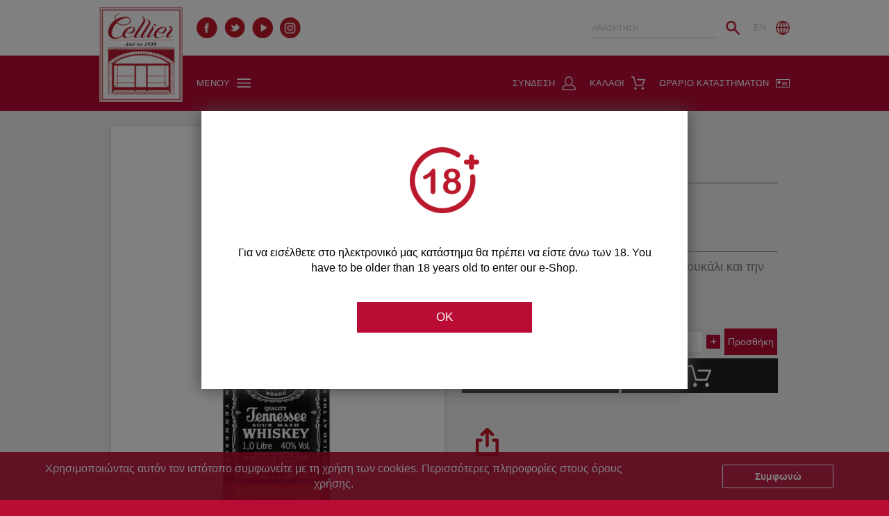

--- FILE ---
content_type: text/html; charset=ISO-8859-7
request_url: https://www.cellier.gr/Product/Whisky-Jack-Daniels
body_size: 9282
content:







<!DOCTYPE html>
































<html id="pageTop">
<head>

    
    <meta name="google-site-verification" content="JIvY_P0_zUZ4_Zd8Ys4cJIR5nolC5fSzocpfqKzn1QU" />

    <!-- Google Tag Manager -->
    <script>(function(w,d,s,l,i){w[l]=w[l]||[];w[l].push({'gtm.start':
    new Date().getTime(),event:'gtm.js'});var f=d.getElementsByTagName(s)[0],
    j=d.createElement(s),dl=l!='dataLayer'?'&l='+l:'';j.async=true;j.src=
    'https://www.googletagmanager.com/gtm.js?id='+i+dl;f.parentNode.insertBefore(j,f);
    })(window,document,'script','dataLayer','GTM-M7RHF8P');</script>
    <!-- End Google Tag Manager -->

    
 <title>Cellier - Whisky Jack Daniels</title>
    <meta name="viewport" content="width=device-width, initial-scale=1">
     

    <meta name="description" content="Γνωστό σε όλους, για το τετράγωνο μπουκάλι και την μαύρη ετικέτα του! "/>
    <meta name="keywords" content="Whisky Jack Daniels,Whisky Jack Daniels,Jack Daniel Distillery,40,Αμερική Η.Π.Α.,700,-,Tennessee,Jack Daniel Distillery,40,U.S.A.,700,-,Tennessee,κάβα,Cellier,wine fair,Δώρα,ποτά,spirits"/>
    <meta property="og:title" content="Whisky Jack Daniels"/>
    <meta property="og:type" content="ΠΟΤΟ"/>
    <meta property="og:url" content="https://www.cellier.gr/Product/Whisky-Jack-Daniels"/>
    <meta property="og:image" content="/resources/media/Images/ProductMigration/jack_daniels.jpg"/>
    <meta property="og:site_name" content="Cellier"/>
    <meta property="og:description" content="Γνωστό σε όλους, για το τετράγωνο μπουκάλι και την μαύρη ετικέτα του! "/>

    <script  type='application/ld+json'>
        {
            "@context" : "http://www.schema.org",
            "@type" : "product",
            "brand" : {
            "@type" : "product",
            "name" : "Cellier"
            },
            "name" : "Whisky Jack Daniels",
            "category" : "ΠΟΤΟ",
            "image" : "https://www.cellier.gr/resources/media/Images/ProductMigration/jack_daniels.jpg",
            "description" : "Γνωστό σε όλους, για το τετράγωνο μπουκάλι και την μαύρη ετικέτα του! ",
            "offers" : {
                "@type" : "Offer",
                "priceCurrency" : "EUR",
                "price" : "32.00",
                "availability" : "InStock"
            }

        }
    </script>

     
    <link rel="SHORTCUT ICON" type="image/x-icon" href="/assets/images/cellier/cellier_favicon.ico;VSESSIONID=D5jXTtd8n31R3cfF_FWlRAXzD-jUT5zgqv1jvCtIygcl6C9buak6!-639632750"/>
     
    <script src=""></script>
    
    <script>(function() {var html = document.documentElement;html.className = html.className.replace('no-js','') + ' js';})();var modules = [];</script>

    <!-- Google Code for Remarketing Tag -->
    <!--------------------------------------------------
    Remarketing tags may not be associated with personally identifiable information or placed on pages related to sensitive categories. See more information and instructions on how to setup the tag on: http://google.com/ads/remarketingsetup
    --------------------------------------------------->

          
    <link rel="StyleSheet" href="/assets/sr2/css/vopit-main-styles-full.css;VSESSIONID=D5jXTtd8n31R3cfF_FWlRAXzD-jUT5zgqv1jvCtIygcl6C9buak6!-639632750" type="text/css"/>

       <!-- GSA metatags area-->      

    <!--[if lt IE 9]>
    <script src="/assets/sr2/js/html5shiv.min.js"></script>
    <![endif]-->

    <script type="text/javascript" src="/assets/sr2/js/jquery-cust.js;VSESSIONID=D5jXTtd8n31R3cfF_FWlRAXzD-jUT5zgqv1jvCtIygcl6C9buak6!-639632750"></script>
    <script type="text/javascript" src="/assets/scripts/jquery-migrate-1.4.1.min.js;VSESSIONID=D5jXTtd8n31R3cfF_FWlRAXzD-jUT5zgqv1jvCtIygcl6C9buak6!-639632750"></script>
    <script type="text/javascript" src="/assets/scripts/jquery.ui.touch-punch.min.js;VSESSIONID=D5jXTtd8n31R3cfF_FWlRAXzD-jUT5zgqv1jvCtIygcl6C9buak6!-639632750"></script>
    <link rel="StyleSheet" href="/assets/slick/slick.css;VSESSIONID=D5jXTtd8n31R3cfF_FWlRAXzD-jUT5zgqv1jvCtIygcl6C9buak6!-639632750" type="text/css"/>
    <link rel="StyleSheet" href="/assets/slick/slick-theme.css;VSESSIONID=D5jXTtd8n31R3cfF_FWlRAXzD-jUT5zgqv1jvCtIygcl6C9buak6!-639632750" type="text/css"/>
    <script type="text/javascript" src="/assets/scripts/vertoyo-custom.js;VSESSIONID=D5jXTtd8n31R3cfF_FWlRAXzD-jUT5zgqv1jvCtIygcl6C9buak6!-639632750"></script>
    <script type="text/javascript" src="/assets/scripts/bootstrap/bootstrap.js;VSESSIONID=D5jXTtd8n31R3cfF_FWlRAXzD-jUT5zgqv1jvCtIygcl6C9buak6!-639632750"></script>
    <link rel="stylesheet" type="text/css" href="/assets/styles/bootstrap/bootstrap.min.css;VSESSIONID=D5jXTtd8n31R3cfF_FWlRAXzD-jUT5zgqv1jvCtIygcl6C9buak6!-639632750">
    <link rel="stylesheet/less" type="text/css" href="/assets/styles/vertoyo/vertoyo-custom.less;VSESSIONID=D5jXTtd8n31R3cfF_FWlRAXzD-jUT5zgqv1jvCtIygcl6C9buak6!-639632750"/>
    <link rel="stylesheet" type="text/css" href="/assets/styles/cellier/cellier-custom.min.css;VSESSIONID=D5jXTtd8n31R3cfF_FWlRAXzD-jUT5zgqv1jvCtIygcl6C9buak6!-639632750"/>
    <script type="text/javascript" src="/assets/scripts/less/less.min.js;VSESSIONID=D5jXTtd8n31R3cfF_FWlRAXzD-jUT5zgqv1jvCtIygcl6C9buak6!-639632750"></script>
    <script type="text/javascript" src="/assets/slick/slick.min.js;VSESSIONID=D5jXTtd8n31R3cfF_FWlRAXzD-jUT5zgqv1jvCtIygcl6C9buak6!-639632750"></script>
     
    <script src="/assets/scripts/facebook-login.js;VSESSIONID=D5jXTtd8n31R3cfF_FWlRAXzD-jUT5zgqv1jvCtIygcl6C9buak6!-639632750"></script>
    <script src="https://apis.google.com/js/api:client.js"></script>
    <script src="/assets/scripts/google-login.js;VSESSIONID=D5jXTtd8n31R3cfF_FWlRAXzD-jUT5zgqv1jvCtIygcl6C9buak6!-639632750"></script>
    

    <META HTTP-EQUIV="Pragma" CONTENT="no-cache">
    <META HTTP-EQUIV="Expires" CONTENT="-1">

        
    <!-- Global site tag (gtag.js) - Google Ads: 668583972 -->
    <script async src="https://www.googletagmanager.com/gtag/js?id=AW-668583972">window.dataLayer = window.dataLayer || []; function gtag(){dataLayer.push(arguments);}
    gtag('js', new Date()); </script>

    <script>
        (function(i,s,o,g,r,a,m){i['GoogleAnalyticsObject']=r;i[r]=i[r]||function(){
                (i[r].q=i[r].q||[]).push(arguments)},i[r].l=1*new Date();a=s.createElement(o),
            m=s.getElementsByTagName(o)[0];a.async=1;a.src=g;m.parentNode.insertBefore(a,m)
        })(window,document,'script','https://www.google-analytics.com/analytics.js','ga');

        ga('create', 'UA-43987620-1', 'auto');
        ga('send', 'pageview');
        
        gtag('config', 'AW-668583972');
    </script>
</head>









<!--[if IE 7]>
<body class="mdd ie ie7" itemscope itemtype="http://schema.org/WebPage">
<![endif]-->
<!--[if IE 8]>
<body class="mdd ie ie8" itemscope itemtype="http://schema.org/WebPage">
<![endif]-->
<!--[if IE 9]>
<body class="mdd ie ie9" itemscope itemtype="http://schema.org/WebPage">
<![endif]-->
<!--[if gt IE 9]>
<body itemscope itemtype="http://schema.org/WebPage">
<![endif]-->
<!--[if !IE]><!-->
<body itemscope itemtype="http://schema.org/WebPage">
<!--<![endif]-->



<!-- Google Tag Manager (noscript) -->
<noscript><iframe src="https://www.googletagmanager.com/ns.html?id=GTM-M7RHF8P"
height="0" width="0" style="display:none;visibility:hidden"></iframe></noscript>
<!-- End Google Tag Manager (noscript) -->

<script type="text/javascript">
    /* <![CDATA[ */
    var google_conversion_id = 832631901;
    var google_custom_params = window.google_tag_params;
    var google_remarketing_only = true;
    /* ]]> */
</script>
<script type="text/javascript" src="//www.googleadservices.com/pagead/conversion.js">
</script>
<noscript>
    <div style="display:inline;">
        <img height="1" width="1" style="border-style:none;" alt="" src="//googleads.g.doubleclick.net/pagead/viewthroughconversion/832631901/?guid=ON&amp;script=0"/>
    </div>
</noscript>


<script type="text/javascript">
    $(document).ready(function(){
        
        $.nyroModalManual({
            showBackground: function (elts, settings, callback) {
                elts.bg.css({opacity: 0, 'background-color': '#000000'}).fadeTo(500, 0.5, callback);
            },
            url: '/client/cms/displayAgeVerificationModal;VSESSIONID=D5jXTtd8n31R3cfF_FWlRAXzD-jUT5zgqv1jvCtIygcl6C9buak6!-639632750',
            width: 700,
            height: 400,
            modal: true
        });
        

        $(document).on('click', '#cookieConsent', function(){
            $('.cookies-message').slideToggle();
            $.ajax({
                url: '/client/cms/cookieConsent;VSESSIONID=D5jXTtd8n31R3cfF_FWlRAXzD-jUT5zgqv1jvCtIygcl6C9buak6!-639632750',
                success: function() {
                },
                error: function(data){

                }
            });
        });
    });
</script>




<div id="mainArea" class="clearfix">
         














<script>
    $(document).ready(function(){
        $.ajax({
            type: "POST",
            url: '/client/json/fetchSearchAsYouTypeOptions;VSESSIONID=D5jXTtd8n31R3cfF_FWlRAXzD-jUT5zgqv1jvCtIygcl6C9buak6!-639632750',
            success: function(data) {
                $( function() {
                    $.widget( "custom.catcomplete", $.ui.autocomplete, {
                        _create: function() {
                            this._super();
                            this.widget().menu( "option", "items", "> :not(.ui-autocomplete-category)" );
                        },
                        _renderMenu: function( ul, items ) {
                            var that = this,
                                currentCategory = "";
                            $.each( items, function( index, item ) {
                                var li;
                                if ( item.category != currentCategory ) {
                                    ul.append( "<li class='ui-autocomplete-category'>" + item.category + "</li>" );
                                    currentCategory = item.category;
                                }
                                li = that._renderItemData( ul, item );
                                if ( item.category ) {
                                    li.attr( "aria-label", item.category + " : " + item.label );
                                }
                            });
                        }
                    });

                    var accentMap = {
                        "ά": "α",
                        "έ": "ε",
                        "ή": "η",
                        "ί": "ι",
                        "ό": "ο",
                        "ύ": "υ",
                        "ώ": "ω",
                        "Ά": "α",
                        "Έ": "ε",
                        "Ή": "η",
                        "Ί": "ι",
                        "Ό": "ο",
                        "Ύ": "υ",
                        "Ώ": "ω"
                    };

                    var normalize = function( term ) {
                        var ret = "";
                        for ( var i = 0; i < term.length; i++ ) {
                            ret += accentMap[ term.charAt(i) ] || term.charAt(i);
                        }
                        return ret;
                    };
                    var dataForSearchAsYouType = $.parseJSON(data.toString());

                    $("#searchField").catcomplete({
                        delay: 0,
                        minLength: 3,
                        source: function( request, response ) {
                            var matcher = new RegExp( $.ui.autocomplete.escapeRegex( request.term ), "i" );
                            response( $.grep( dataForSearchAsYouType, function( value ) {
                                //value = value.label || value.value || value;
                                return matcher.test( value.label ) || matcher.test( normalize( value.label ) ) || matcher.test( value.labelSecondary ) || matcher.test( normalize( value.labelSecondary ) );
                            }))},
                        select: function( event, ui ) {
                            $("#originUrl").val(window.location.href);
                            $("#productForm").attr('action' , '/client/eshop/Product;VSESSIONID=D5jXTtd8n31R3cfF_FWlRAXzD-jUT5zgqv1jvCtIygcl6C9buak6!-639632750?productId=' + ui.item.prID);
                            $("#productForm").submit();
                        }
                    });
                });
            },
            error: function(data){

            }
        });
    });
</script>

<form id="productForm" name="productForm" action="/client/eshop/Product;VSESSIONID=D5jXTtd8n31R3cfF_FWlRAXzD-jUT5zgqv1jvCtIygcl6C9buak6!-639632750" method="POST">
 <input type="hidden" name="originUrl" value="/client/eshop/Catalogue?categoryId=164" id="originUrl"/>
</form>




<form id="searchForm" name="searchForm" action="/client/Search;VSESSIONID=D5jXTtd8n31R3cfF_FWlRAXzD-jUT5zgqv1jvCtIygcl6C9buak6!-639632750" method="GET">
 <input type="hidden" name="searchFor" value="" id="textToSearch"/>
</form>





<nav class="navbar navbar-first navbar-fixed-top">
  <div class="container-fluid">
    <div class="row row-no-padding row-no-margin">
      <div class="col-xs-6">
        <ul class="nav navbar-nav navbar-left">
          
          <li class="social-media-icons-container desktop">
            <a href="https://www.facebook.com/CellierWine" style="display: inline" target="_blank"><span class="facebook"></span></a>
          </li>
           
          <li class="social-media-icons-container desktop">
            <a href="https://twitter.com/CellierWine" style="display: inline" target="_blank"><span class="twitter"></span></a>
          </li>
           
          <li class="social-media-icons-container desktop">
            <a href="https://www.youtube.com/cellierwine" style="display: inline" target="_blank"><span class="youtube"></span></a>
          </li>
           
          <li class="social-media-icons-container desktop">
            <a href="https://www.instagram.com/cellier_wine/" style="display: inline" target="_blank"><span class="instagram"></span></a>
          </li>
          
          <li class="search-icon-mobile mobile">
          <span>
          <a id="topLanguageSelector" href="/client/eshop/Product;VSESSIONID=D5jXTtd8n31R3cfF_FWlRAXzD-jUT5zgqv1jvCtIygcl6C9buak6!-639632750?productId=638&amp;request_locale=en&amp;lang=en_EN"><span>EN</span>
            <img src="/assets/images/vertoyo/language.png" class="language-icon"/></a>
          </span>
          </li>
        </ul>
      </div>
      <div class="col-xs-6">
        <ul class="nav navbar-nav navbar-right">
          <li class="desktop">
          <span>
          <a id="topLanguageSelector" href="/client/eshop/Product;VSESSIONID=D5jXTtd8n31R3cfF_FWlRAXzD-jUT5zgqv1jvCtIygcl6C9buak6!-639632750?productId=638&amp;request_locale=en&amp;lang=en_EN"><span>EN</span>
            <img src="/assets/images/vertoyo/language.png" class="language-icon"/></a>
          </span>
          </li>
          <li>
          <span>
            <input type="text" id="searchField" placeholder="ΑΝΑΖΗΤΗΣΗ" onfocus="this.placeholder = ''" onblur="this.placeholder = 'ΑΝΑΖΗΤΗΣΗ'">
            <a href="javascript:void(0);">
              <img src="/assets/images/vertoyo/search.png" class="search-icon"/>
            </a>
          </span>
          </li>
        </ul>
      </div>
    </div>
  </div>
</nav>

<nav class="navbar navbar-second navbar-fixed-top">
  <div class="container-fluid">
    <div class="navbar-header">
      <a class="navbar-brand" href="/"></a>
    </div>
    <div class="row row-no-padding row-no-margin">
      <div class="col-xs-4">
        <ul class="nav navbar-nav navbar-left">
          <li id="menu-link">
          <span>
          <a href="javascript:void(0);"><span class="desktop">ΜΕΝΟΥ</span><img src="/assets/images/vertoyo/menu.png" class="menu-icon"></a>
          </span>
          </li>
        </ul>
      </div>
      <div class="col-xs-8">
        <ul class="nav navbar-nav navbar-right">
          <li>
        <span>
        <a href="/CellierHome/STORE-OPENING-HOURS"><span class="desktop">ΩΡΑΡΙΟ ΚΑΤΑΣΤΗΜΑΤΩΝ</span><img src="/assets/images/cellier/cellier_wine_club.png" class="wine-club-icon"></a>
        </span>
          </li>
          <li>
        <span>
        <a href="/client/eshop/Basket;VSESSIONID=D5jXTtd8n31R3cfF_FWlRAXzD-jUT5zgqv1jvCtIygcl6C9buak6!-639632750"><span class="desktop">ΚΑΛΑΘΙ</span><img src="/assets/images/vertoyo/cart.png" class="cart-icon"></a>
        
        </span>
          </li>
          <li>
        <span id="loginSpan" style="display: inline-block; height: 80px;">
          <a href="/client/authentication/LoginRegister;VSESSIONID=D5jXTtd8n31R3cfF_FWlRAXzD-jUT5zgqv1jvCtIygcl6C9buak6!-639632750"><span class="desktop">ΣΥΝΔΕΣΗ</span><img src="/assets/images/vertoyo/login_icon.png" class="login-icon"/></a> </span>  </li> </ul> </div> </div> </div>
</nav>
 











<div class="menu-expand" style="display: none;">
    <div id="menu-close">
        <span class="close-icon"></span>
    </div>
    <div class="menu-items">

        <ul>
             <li><a class="firstLevelNavigationLink new21357" href="/CellierHome" onclick="javascript:s.tl(this,'o','ΑΡΧΙΚΗ');"><span style=''>ΑΡΧΙΚΗ</span></a></li>  <li><a class="firstLevelNavigationLink new21358" href="/client/cms/viewCmsLink?linkName=EshopWines" onclick="s.tl(this,'e','ΚΡΑΣΙ');"><span style=''>ΚΡΑΣΙ</span></a></li>  <li><a class="firstLevelNavigationLink new21359" href="/client/cms/viewCmsLink?linkName=Spirits ESHOP" onclick="s.tl(this,'e','ΠΟΤΟ');"><span style=''>ΠΟΤΟ</span></a></li>  <li><a class="firstLevelNavigationLink new21360" href="/client/cms/viewCmsLink?linkName=Gifts ESHOP" onclick="s.tl(this,'e','ΔΩΡΑ');"><span style=''>ΔΩΡΑ</span></a></li>  <li><a class="firstLevelNavigationLink new21477" href="/client/cms/viewCmsLink?linkName=FAUCHON" onclick="s.tl(this,'e','FAUCHON');"><span style=''>FAUCHON</span></a></li>  <li><a class="firstLevelNavigationLink new21475" href="/client/cms/viewCmsLink?linkName=GourmetLink" onclick="s.tl(this,'e','GOURMET');"><span style=''>GOURMET</span></a></li>  <li><a class="firstLevelNavigationLink new21362" href="/client/cms/viewCmsLink?linkName=AccessoriesLink" onclick="s.tl(this,'e','ACCESSORIES');"><span style=''>ACCESSORIES</span></a></li>  <li><a class="firstLevelNavigationLink new21365" href="/CellierHome/CELLIER-SERVICES" onclick="javascript:s.tl(this,'o','ΥΠΗΡΕΣΙΕΣ CELLIER');"><span style=''>ΥΠΗΡΕΣΙΕΣ CELLIER</span></a></li>  <li><a class="firstLevelNavigationLink new21366" href="/CellierHome/CONTACT" onclick="javascript:s.tl(this,'o','ΕΠΙΚΟΙΝΩΝΙΑ');"><span style=''>ΕΠΙΚΟΙΝΩΝΙΑ</span></a></li>  </ul> </div>
</div>
  

    <script>
        $(document).ready(function () {
            $("#longDescription").click(function () {
                if ($("#longDescription").hasClass('arrowDown')){
                    $("#longDescription").removeClass('arrowDown');
                    $("#longDescription").addClass('arrowRight');
                    $("#longDescriptionText").slideToggle(400);
                }else {
                    $("#longDescription").addClass('arrowDown');
                    $("#longDescription").removeClass('arrowRight');
                    $("#longDescriptionText").slideToggle(400);
                }

            });

        });

        function addProductToBasket(productId) {
            $('#productId').val(productId);
            $('#productCatalogue').attr('action', '/client/eshop/Catalogue!addProductToBasket;VSESSIONID=D5jXTtd8n31R3cfF_FWlRAXzD-jUT5zgqv1jvCtIygcl6C9buak6!-639632750');
            $('#productCatalogue').submit();
        }

        function addProductToBasketFromBasketIcon(productId) {
            $('#productId').val(productId);
            $('#productQuantity').val(1);
            $('#productCatalogue').attr('action', '/client/eshop/Catalogue!addProductToBasket;VSESSIONID=D5jXTtd8n31R3cfF_FWlRAXzD-jUT5zgqv1jvCtIygcl6C9buak6!-639632750');
            $('#productCatalogue').submit();

        }

        function addCaseWithProductsToBasket(productId, quantity) {
            $('#productId').val(productId);
            $('#productQuantity').val(quantity);
            $('#productCatalogue').attr('action', '/client/eshop/Catalogue!addProductToBasket;VSESSIONID=D5jXTtd8n31R3cfF_FWlRAXzD-jUT5zgqv1jvCtIygcl6C9buak6!-639632750');
            $('#productCatalogue').submit();
        }

        function increaseOrderItemQuantity(){
            var currentQuantity = $('#productQuantity').val();
            $('#productQuantity').val(++currentQuantity);
            $('.quantity-indicator').html(currentQuantity);
        }

        function decreaseOrderItemQuantity(){
            var currentQuantity = $('#productQuantity').val();
            if (currentQuantity > 1){
                currentQuantity -= 1;
            }
            $('#productQuantity').val(currentQuantity);
            $('.quantity-indicator').html(currentQuantity);
        }

        function displayBasket(){
            $('#productCatalogue').attr('action', '/client/eshop/Basket;VSESSIONID=D5jXTtd8n31R3cfF_FWlRAXzD-jUT5zgqv1jvCtIygcl6C9buak6!-639632750');
            $('#productCatalogue').submit();
        }
//        $("#facebookShareAnchor").href = "https://www.facebook.com/sharer/sharer.php?u="+window.location.href;
//        $("#twitterShareAcnhor").href = "https://twitter.com/share?u="+window.location.href;

    </script>
    
    <div class="share-menu" style="display: none;">
      <div id="share-menu-close"><span class="close-icon"></span></div>
      <div class="share-button-container">
        <div class="share-button-content">
          <div class="share-button-text">SHARE</div> 
          <a id="facebookShareAnchor" href="https://www.facebook.com/sharer/sharer.php?u=https%3A%2F%2Fwww.cellier.gr%2FProduct%2FWhisky-Jack-Daniels" target="_blank"><img src="/assets/images/cellier/share_fb_icon.png"></a>
          
          <a id="twitterShareAnchor" href="https://twitter.com/share?u=https%3A%2F%2Fwww.cellier.gr%2FProduct%2FWhisky-Jack-Daniels%3FproductId%3D638638" target="_blank"><img src="/assets/images/cellier/share_twitter_icon.png"></a>
           </div> </div> </div> <form id="productCatalogue" name="productCatalogue" action="/client/eshop/Catalogue;VSESSIONID=D5jXTtd8n31R3cfF_FWlRAXzD-jUT5zgqv1jvCtIygcl6C9buak6!-639632750" method="POST">
 <input type="hidden" name="productId" value="638" id="productId"/> <input type="hidden" name="productQuantity" value="1" id="productQuantity"/> <input type="hidden" name="fromProductDetailsPage" value="true" id="productCatalogue_fromProductDetailsPage"/> <input type="hidden" name="fromProductDetailsPage" value="true" id="productCatalogue_fromProductDetailsPage"/> <input type="hidden" name="originUrl" value="/client/eshop/Catalogue?categoryId=164" id="originUrl"/> </form>




    <div class="container-fluid product-details-data-container">
      <div class="row product-details-data-row">
        <div class="col-sm-6 product-details-image">
          
            <img src="/resources/media/Images/ProductMigration/jack_daniels.jpg"/>
           
        </div>
        <div class="col-sm-6 product-details-data">
          <div class="row row-no-margin">
            <div class="col-sm-12 product-title">Whisky Jack Daniels</div> </div> 
            <div class="row row-no-margin">
              <div class="col-sm-12 product-sub-title">Jack Daniel Distillery</div> </div> 
          <div class="row row-no-padding row-no-margin">
            <div class="col-sm-12 line desktop"></div>
          </div>
          
            <div class="row row-no-margin">
              <div class="col-sm-12 product-weight">700ml</div> </div>  
            <div class="row row-no-margin">
              <div class="col-sm-12 product-code">Κωδικός:&nbsp;11411</div><br /> </div> 
          <div class="row row-no-margin">
            <div class="col-sm-12 product-final-price">
                32,00&euro; 
            </div>
          </div>
          <div class="row row-no-padding row-no-margin">
            <div class="col-sm-12 line desktop"></div>
          </div>
          <div class="row row-no-margin">
            <div class="col-sm-12 short-description">Γνωστό σε όλους, για το τετράγωνο μπουκάλι και την μαύρη ετικέτα του! </div> </div> 
            <div class="row row-no-margin mobile">
              <div class="col-sm-12 short-description">
                Περιγραφή προϊόντος
                <span id="longDescription" class="arrowRight" style="cursor: pointer;"></span>
                <div id="longDescriptionText" style="display: none; word-wrap: break-word;"><div style="text-align: justify;"><span style="font-family: arial,helvetica,sans-serif; font-size: medium;">Το charcoal mellowing (φιλτράρισμα του ουίσκι, σταγόνα προς σταγόνα μέσα από τρία μέτρα ξυλοκάρβουνου σφενδαμιού)&nbsp;είναι αυτό που κάνει το Jack Daniels τόσο ξεχωριστό και ιδιαίτερο!<br />Αρώματα φλούδας πορτοκαλιού, ζαχαρωτών, λουλουδιών, κόρας ψωμιού και μελιού. Στο στόμα είναι θερμό με πολύ ευχάριστη επίγευση κερύθρας.</span></div></div> </div> </div>   
            <div class="row row-no-margin">
              <div class="col-sm-12 buyer-text desktop">Το θέλω τώρα</div>
            </div>
            <div class="row row-no-padding row-no-margin buy-product-row">
              <div class="col-xs-3 info-cell-center">1&nbsp;Τεμάχιο&nbsp;&gt;&nbsp;</div>
              <div class="col-xs-2 info-cell-right">32,00&euro;</div>
              <div class="col-xs-2">&nbsp;</div>
              <div class="col-xs-3 change-quantity-container">
                <a href="javascript:void(0);" class="change-quantity" onclick="decreaseOrderItemQuantity();">
                  <input type="button" value="&minus;" class="change-quantity-minus">
                </a>
                <span class="quantity-indicator-container">
                  <div class="quantity-indicator">1</div>
                </span>
                <a href="javascript:void(0);" class="change-quantity" onclick="increaseOrderItemQuantity();">
                  <input type="button" value="&plus;" class="change-quantity-plus">
                </a>
              </div>
              <div class="col-xs-2">
                <input type="button" value="Προσθήκη" class="product-details-add-to-basket" onclick="addProductToBasket('638');">
              </div>
            </div>
             
            <div class="row row-no-margin buttons-container">
              <div class="col-xs-6 display-shipping-info-button"><a href="/client/cms/viewCmsPage?pageId=21436" class="display-shipping-info-image">&nbsp;</a></div>
              <div class="col-xs-6 display-basket-button"><a href="javascript:void(0);" onclick="addProductToBasketFromBasketIcon('638');" class="display-basket-image">&nbsp;</a></div>
            </div>
          
          <div class="share-notify-container">
            
            <div class="row row-no-margin share-icons-link" id="share-icons-link">
              <div class="col-sm-12">
                <div class="row row-no-margin row-no-padding" style="text-align: center;">
                  <div class="col-sm-12">
                    <img src="/assets/images/cellier/share_icon.png">
                  </div>
                </div>
                <div class="row row-no-margin row-no-padding">
                  <div class="col-sm-12">
                    <div class="share-icons-text">Share</div>
                  </div>
                </div>
              </div>
            </div>
          </div>
        </div>
      </div>
      <div class="row row-no-padding product-details-back-row desktop">
        <div class="col-sm-12">
          <a href="/client/eshop/Catalogue?categoryId=164" class="product-details-back-button">< Πίσω</a> </div> </div> </div> 
      <div class="container-fluid product-details-long-description-container desktop">
        <div class="row row-no-padding product-details-long-description-row">
          <div class="col-sm-12">
            <div class="product-details-long-description-title">
              Περιγραφή προϊόντος </div> <div> <div style="text-align: justify;"><span style="font-family: arial,helvetica,sans-serif; font-size: medium;">Το charcoal mellowing (φιλτράρισμα του ουίσκι, σταγόνα προς σταγόνα μέσα από τρία μέτρα ξυλοκάρβουνου σφενδαμιού)&nbsp;είναι αυτό που κάνει το Jack Daniels τόσο ξεχωριστό και ιδιαίτερο!<br />Αρώματα φλούδας πορτοκαλιού, ζαχαρωτών, λουλουδιών, κόρας ψωμιού και μελιού. Στο στόμα είναι θερμό με πολύ ευχάριστη επίγευση κερύθρας.</span></div> </div> </div> </div> </div>  
      <div class="container-fluid product-details-extra-info-container">
        <div class="row row-no-padding product-details-extra-info-tabs-row">
          <div class="col-sm-12">
            <ul class="product-details-tabs">
               
                <li class="active" data-tabId="products-tab-characteristics" style="width:100%;">Χαρακτηριστικά</li>   </ul> </div> </div>  
          <div class="row row-no-padding product-details-extra-info-row product-details-characteristics-row" data-tabId="products-tab-characteristics">
            <div class="col-sm-12 ">
              
                <div class="row row row-no-padding row-no-margin characteristic-row row-even">
                  <div class="col-xs-6 char-name">
                    &Pi;&alpha;&rho;&alpha;&gamma;&omega;&gamma;ό&sigmaf;
                  </div>
                  <div class="col-xs-6 char-value">
                    Jack Daniel Distillery </div> </div> 
                <div class="row row row-no-padding row-no-margin characteristic-row">
                  <div class="col-xs-6 char-name">
                    &Tau;ύ&pi;&omicron;&sigmaf; whisky
                  </div>
                  <div class="col-xs-6 char-value">
                    Bourbon </div> </div> 
                <div class="row row row-no-padding row-no-margin characteristic-row row-even">
                  <div class="col-xs-6 char-name">
                    &Chi;ώ&rho;&alpha;
                  </div>
                  <div class="col-xs-6 char-value">
                    &Alpha;&mu;&epsilon;&rho;&iota;&kappa;ή &Eta;.&Pi;.&Alpha;. </div> </div> 
                <div class="row row row-no-padding row-no-margin characteristic-row">
                  <div class="col-xs-6 char-name">
                    &Pi;&epsilon;&rho;&iota;&omicron;&chi;ή
                  </div>
                  <div class="col-xs-6 char-value">
                    Tennessee </div> </div> 
                <div class="row row row-no-padding row-no-margin characteristic-row row-even">
                  <div class="col-xs-6 char-name">
                    Ό&gamma;&kappa;&omicron;&sigmaf; (ml)
                  </div>
                  <div class="col-xs-6 char-value">
                    700ml </div> </div> 
                <div class="row row row-no-padding row-no-margin characteristic-row">
                  <div class="col-xs-6 char-name">
                    &Pi;&epsilon;&rho;&iota;&epsilon;&kappa;&tau;&iota;&kappa;ό&tau;&eta;&tau;&alpha; &sigma;&epsilon; &alpha;&lambda;&kappa;&omicron;ό&lambda;
                  </div>
                  <div class="col-xs-6 char-value">
                    40%vol </div> </div> 
                <div class="row row row-no-padding row-no-margin characteristic-row row-even">
                  <div class="col-xs-6 char-name">
                    &Kappa;&alpha;&tau;&eta;&gamma;&omicron;&rho;ί&alpha;
                  </div>
                  <div class="col-xs-6 char-value">
                    Whisky </div> </div>  </div> </div>   </div>    </div> 

    <div class="container cookies-message-container">
        <div class="row row-no-padding row-no-margin cookies-message" style="display:none;">
            <div class="col-xs-9 cookies-message-text-container">
                <div class="cookies-message-text">
                    Χρησιμοποιώντας αυτόν τον ιστότοπο συμφωνείτε με τη χρήση των cookies. Περισσότερες πληροφορίες στους όρους χρήσης.
                </div>
            </div>
            <div class="col-xs-3 cookies-message-button-container">
                <span id="cookieConsent" class="cookies-message-button">Συμφωνώ</span> </div> </div> </div>
 











<script type="text/javascript">

    function onSubmit(token,event) {

        var subscribeText = $('#captchaInvDiv').text();
        grecaptcha.reset();
        $('#captchaInvDiv').html(subscribeText);
        $('#emailSubscribe').submit();
    }

    function validate(event) {
        if (!document.getElementById('emailSubs').value) {
            $('#invalidEmailTooltip').css("display","none");
            $('#emptyEmailTooltip').css("display","inline-block");
        } else {
            var emailValue = $("#emailSubs").val();
            var emailFilter = /[a-z0-9!#$%&'*+/=?^_`{|}~-]+(?:\.[a-z0-9!#$%&'*+/=?^_`{|}~-]+)*@(?:[a-z0-9](?:[a-z0-9-]*[a-z0-9])?\.)+[a-z0-9](?:[a-z0-9-]*[a-z0-9])?/;
            if(emailFilter.test(emailValue)){
                grecaptcha.execute();
            }
            else{
                $('#invalidEmailTooltip').css("display","inline-block");
                $('#emptyEmailTooltip').css("display","none");
            }

        }
    }
    function onload() {
        var element = document.getElementById('captchaInvDivButton');
        element.onclick = validate;
    }
</script>
<script src="https://www.google.com/recaptcha/api.js" async defer></script>
<footer class="container-fluid">
  <a href="#pageTop" class="toTop"></a>
  <div class="row">
    <div class="col-sm-12 newsLetterContainer">
      <div class="newsLetterHeader">
        Εγγραφείτε στο Newsletter μας
      </div>
      <div class="newsLetterInfo desktop" style="font-size: 14px;">
        Μάθετε πρώτοι τις αποκλειστικές e-προσφορές μας
      </div>
        <form action="/client/users/saveNewEmail;VSESSIONID=D5jXTtd8n31R3cfF_FWlRAXzD-jUT5zgqv1jvCtIygcl6C9buak6!-639632750" method="POST" name="saveNewEmail" id="emailSubscribe">
            <div class="form-group emailForNewsLetterContainer">

              <input type="text" name="email" value="" id="emailSubs" class="emailForNewsLetterField" placeholder="Το email σας..."/>
              <div id="captchaInvDiv"
                   style="display: inline-block !important; cursor:pointer;"
                   class="g-recaptcha"
                   data-sitekey="6LcV4ToUAAAAAO1_QQpHOyPdAYCHP0VHeWRGFEli"
                   data-callback="onSubmit"
                   data-size="invisible">
              </div>

                <div id="captchaInvDivButton"
                   style="display: inline-block !important; cursor:pointer;"
                   class="subscribeToNewsletterBtn">
                    &Epsilon;&gamma;&gamma;&rho;&alpha;&phi;ή
                </div>

              <div id="invalidEmailTooltip" style="display: none;width: 54%;color: red;height: 20px;font-size: 14px;text-align: left;font-style: italic;">
                * Πρέπει να εισάγετε μια έγκυρη διεύθυνση e-mail</div>
              <div id="emptyEmailTooltip" style="display: none;width: 54%;color: red;height: 20px;font-size: 14px;text-align: left;font-style: italic;">
                * Παρακαλώ συμπληρώστε μια έγκυρη διεύθυνση e-mail</div>
            </div>

        </form>
      <script>onload();</script>
    </div>
  </div>
  <div class="row">

    <div class="col-sm-12 footerColumns desktop">
      

      <div class="footerColumn">
        
                <div class="footerColumnHeader">
                  <a href="/CellierHome/--Cellier"  >Εμείς</a>
                </div>
                <ul class="footerColumnChildren">
                  
                  <li>
                    <a href="/CellierHome/--Cellier"  >Τα Cellier</a> </li> 
                  <li>
                    <a href="/client/cms/viewCmsLink?linkName=wine fair micro site"  >Cellier Wine Fair</a> </li> 
                  <li>
                    <a href="/CellierHome/CONTACT"  >Επικοινωνία</a> </li>  </ul> </div> 

      <div class="footerColumn">
        
                <div class="footerColumnHeader">
                  <a href="/CellierHome/CELLIER-SERVICES"  >Οι Υπηρεσίες μας</a>
                </div>
                <ul class="footerColumnChildren">
                  
                  <li>
                    <a href="/CellierHome/MAKE-A-GIFT"  >Make a Gift</a> </li> 
                  <li>
                    <a href="/CellierHome/SPECIAL-EVENTS-----CELLIER"  >Special Events με τα Cellier</a> </li> 
                  <li>
                    <a href="/CellierHome/YACHING-SERVICES"  >Yacht Catering Services</a> </li> 
                  <li>
                    <a href="/CellierHome/Cellier-Villas"  >Cellier Villas</a> </li> 
                  <li>
                    <a href="/CellierHome/Cellier-home"  >Cellier @ Home</a> </li>  </ul> </div> 

      <div class="footerColumn">
        
                <div class="footerColumnHeader">
                  <a href="/CellierHome/FAQ"  >Ηλεκτρονικές Αγορές</a>
                </div>
                <ul class="footerColumnChildren">
                  
                  <li>
                    <a href="/CellierHome/---"  >Πληροφορίες Αποστολής</a> </li> 
                  <li>
                    <a href="/CellierHome/Payment-Information"  >Πληροφορίες Πληρωμής</a> </li> 
                  <li>
                    <a href="/CellierHome/ReturnsAndRefunds"  >Πολιτική Επιστροφών</a> </li> 
                  <li>
                    <a href="/CellierHome/FAQ"  >Συχνές Ερωτήσεις</a> </li> 
                  <li>
                    <a href="/---/aegeanmilesandbonus"  >Aegean Miles+Bonus</a> </li> 
                  <li>
                    <a href="/client/cms/viewCmsLink?linkName=Phone-Order" rel="nofollow" >Πληρωμή Παραγγελίας</a> </li>  </ul> </div> 

      <div class="footerColumn">
        
                <div class="footerColumnHeader">
                  <a href="/CellierHome/Terms-and-Conditions"  >Ασφάλεια</a>
                </div>
                <ul class="footerColumnChildren">
                  
                  <li>
                    <a href="/CellierHome/Terms-and-Conditions"  >Οροι Χρήσης</a> </li> 
                  <li>
                    <a href="/CellierHome/Privacy-Policy"  >Προσωπικά Δεδομένα</a> </li> 
                  <li>
                    <a href="/CellierHome/TransactionSafety"  >Ασφάλεια Συναλλαγών</a> </li>  </ul> </div> 

      <div class="footerColumn">
        
          <div class="footerColumnHeader">
            <a href="/client/cms/viewCmsPage?pageId=21366"  >Καταστήματα Cellier</a>
          </div>
          <ul class="footerColumnChildren">
              
                  <li>
                    <a href="/CellierHome/CELLIER--SYNTAGMA"  >Σύνταγμα</a> </li> 
                  <li>
                    <a href="/CellierHome/CELLIER--KIFISSIA"  >Κηφισιά</a> </li> 
                  <li>
                    <a href="/CellierHome/CELLIER--SYNGROU"  >Συγγρού</a> </li> 
                  <li>
                    <a href="/CellierHome/CELLIER--Psychiko"  >Ψυχικό</a> </li> 
                  <li>
                    <a href="/CellierHome/CELLIER--SYNGROU--FIX"  >Συγγρού-ΦΙΞ</a> </li> 
                  <li>
                    <a href="/--Cellier/Maroussi"  >Μαρούσι</a> </li> 
                  <li>
                    <a href="/--Cellier/Cellier-Navarino-Waterfront-Agora"  >Cellier Navarino Agora</a> </li>  </ul> </div> 
    </div>

    <div class="col-sm-12 footerColumns mobile">
              

              <div class="footerColumnHeader">
                <a href="/CellierHome/--Cellier"  >Εμείς</a> </div>         

              <div class="footerColumnHeader">
                <a href="/CellierHome/CELLIER-SERVICES"  >Οι Υπηρεσίες μας</a> </div>         

              <div class="footerColumnHeader">
                <a href="/CellierHome/FAQ"  >Ηλεκτρονικές Αγορές</a> </div>         

              <div class="footerColumnHeader">
                <a href="/CellierHome/Terms-and-Conditions"  >Ασφάλεια</a> </div>  
        <div class="footerColumnHeader">
          <a href="/client/cms/viewCmsPage?pageId=21366"  >Καταστήματα Cellier</a> </div>  
        <div class="footerColumnHeader">
          <a href="/client/cms/viewCmsLink?linkName=Phone-Order" rel="nofollow" >Πληρωμή Παραγγελίας</a> </div> 
    </div>
  </div>
  <div class="row wim-container">
    Μέλος του :
    <a href="http://www.wineinmoderation.eu/el/home/" target="_blank">
      <img src="/assets/images/cellier/wim_logo.png;VSESSIONID=D5jXTtd8n31R3cfF_FWlRAXzD-jUT5zgqv1jvCtIygcl6C9buak6!-639632750" class="wim-image"/>
    </a>
  </div>
  <div class="row row-no-padding footerBottomContainer">
    <div class="col-sm-6">
      <div class="copyright-container">
        <div class="copyright">Copyright &copy; 2011-2026 Cellier All rights reserved.</div>
      </div>
    </div>
    <div class="col-sm-6">
      <div class="social-media-icons-container">
        
        <a href="https://www.facebook.com/CellierWine" style="display: inline" target="_blank"><span class="facebook"></span></a>
         
        <a href="https://twitter.com/CellierWine" style="display: inline" target="_blank"><span class="twitter"></span></a>
         
        <a href="https://www.youtube.com/cellierwine" style="display: inline" target="_blank"><span class="youtube"></span></a>
         
        <a href="https://www.instagram.com/cellier_wine/" style="display: inline" target="_blank"><span class="instagram"></span></a>
         </div> </div> </div>
</footer>
</body>
</html>




--- FILE ---
content_type: text/html; charset=utf-8
request_url: https://www.google.com/recaptcha/api2/anchor?ar=1&k=6LcV4ToUAAAAAO1_QQpHOyPdAYCHP0VHeWRGFEli&co=aHR0cHM6Ly93d3cuY2VsbGllci5ncjo0NDM.&hl=en&v=PoyoqOPhxBO7pBk68S4YbpHZ&size=invisible&anchor-ms=20000&execute-ms=30000&cb=wt4r8d5fv9or
body_size: 49462
content:
<!DOCTYPE HTML><html dir="ltr" lang="en"><head><meta http-equiv="Content-Type" content="text/html; charset=UTF-8">
<meta http-equiv="X-UA-Compatible" content="IE=edge">
<title>reCAPTCHA</title>
<style type="text/css">
/* cyrillic-ext */
@font-face {
  font-family: 'Roboto';
  font-style: normal;
  font-weight: 400;
  font-stretch: 100%;
  src: url(//fonts.gstatic.com/s/roboto/v48/KFO7CnqEu92Fr1ME7kSn66aGLdTylUAMa3GUBHMdazTgWw.woff2) format('woff2');
  unicode-range: U+0460-052F, U+1C80-1C8A, U+20B4, U+2DE0-2DFF, U+A640-A69F, U+FE2E-FE2F;
}
/* cyrillic */
@font-face {
  font-family: 'Roboto';
  font-style: normal;
  font-weight: 400;
  font-stretch: 100%;
  src: url(//fonts.gstatic.com/s/roboto/v48/KFO7CnqEu92Fr1ME7kSn66aGLdTylUAMa3iUBHMdazTgWw.woff2) format('woff2');
  unicode-range: U+0301, U+0400-045F, U+0490-0491, U+04B0-04B1, U+2116;
}
/* greek-ext */
@font-face {
  font-family: 'Roboto';
  font-style: normal;
  font-weight: 400;
  font-stretch: 100%;
  src: url(//fonts.gstatic.com/s/roboto/v48/KFO7CnqEu92Fr1ME7kSn66aGLdTylUAMa3CUBHMdazTgWw.woff2) format('woff2');
  unicode-range: U+1F00-1FFF;
}
/* greek */
@font-face {
  font-family: 'Roboto';
  font-style: normal;
  font-weight: 400;
  font-stretch: 100%;
  src: url(//fonts.gstatic.com/s/roboto/v48/KFO7CnqEu92Fr1ME7kSn66aGLdTylUAMa3-UBHMdazTgWw.woff2) format('woff2');
  unicode-range: U+0370-0377, U+037A-037F, U+0384-038A, U+038C, U+038E-03A1, U+03A3-03FF;
}
/* math */
@font-face {
  font-family: 'Roboto';
  font-style: normal;
  font-weight: 400;
  font-stretch: 100%;
  src: url(//fonts.gstatic.com/s/roboto/v48/KFO7CnqEu92Fr1ME7kSn66aGLdTylUAMawCUBHMdazTgWw.woff2) format('woff2');
  unicode-range: U+0302-0303, U+0305, U+0307-0308, U+0310, U+0312, U+0315, U+031A, U+0326-0327, U+032C, U+032F-0330, U+0332-0333, U+0338, U+033A, U+0346, U+034D, U+0391-03A1, U+03A3-03A9, U+03B1-03C9, U+03D1, U+03D5-03D6, U+03F0-03F1, U+03F4-03F5, U+2016-2017, U+2034-2038, U+203C, U+2040, U+2043, U+2047, U+2050, U+2057, U+205F, U+2070-2071, U+2074-208E, U+2090-209C, U+20D0-20DC, U+20E1, U+20E5-20EF, U+2100-2112, U+2114-2115, U+2117-2121, U+2123-214F, U+2190, U+2192, U+2194-21AE, U+21B0-21E5, U+21F1-21F2, U+21F4-2211, U+2213-2214, U+2216-22FF, U+2308-230B, U+2310, U+2319, U+231C-2321, U+2336-237A, U+237C, U+2395, U+239B-23B7, U+23D0, U+23DC-23E1, U+2474-2475, U+25AF, U+25B3, U+25B7, U+25BD, U+25C1, U+25CA, U+25CC, U+25FB, U+266D-266F, U+27C0-27FF, U+2900-2AFF, U+2B0E-2B11, U+2B30-2B4C, U+2BFE, U+3030, U+FF5B, U+FF5D, U+1D400-1D7FF, U+1EE00-1EEFF;
}
/* symbols */
@font-face {
  font-family: 'Roboto';
  font-style: normal;
  font-weight: 400;
  font-stretch: 100%;
  src: url(//fonts.gstatic.com/s/roboto/v48/KFO7CnqEu92Fr1ME7kSn66aGLdTylUAMaxKUBHMdazTgWw.woff2) format('woff2');
  unicode-range: U+0001-000C, U+000E-001F, U+007F-009F, U+20DD-20E0, U+20E2-20E4, U+2150-218F, U+2190, U+2192, U+2194-2199, U+21AF, U+21E6-21F0, U+21F3, U+2218-2219, U+2299, U+22C4-22C6, U+2300-243F, U+2440-244A, U+2460-24FF, U+25A0-27BF, U+2800-28FF, U+2921-2922, U+2981, U+29BF, U+29EB, U+2B00-2BFF, U+4DC0-4DFF, U+FFF9-FFFB, U+10140-1018E, U+10190-1019C, U+101A0, U+101D0-101FD, U+102E0-102FB, U+10E60-10E7E, U+1D2C0-1D2D3, U+1D2E0-1D37F, U+1F000-1F0FF, U+1F100-1F1AD, U+1F1E6-1F1FF, U+1F30D-1F30F, U+1F315, U+1F31C, U+1F31E, U+1F320-1F32C, U+1F336, U+1F378, U+1F37D, U+1F382, U+1F393-1F39F, U+1F3A7-1F3A8, U+1F3AC-1F3AF, U+1F3C2, U+1F3C4-1F3C6, U+1F3CA-1F3CE, U+1F3D4-1F3E0, U+1F3ED, U+1F3F1-1F3F3, U+1F3F5-1F3F7, U+1F408, U+1F415, U+1F41F, U+1F426, U+1F43F, U+1F441-1F442, U+1F444, U+1F446-1F449, U+1F44C-1F44E, U+1F453, U+1F46A, U+1F47D, U+1F4A3, U+1F4B0, U+1F4B3, U+1F4B9, U+1F4BB, U+1F4BF, U+1F4C8-1F4CB, U+1F4D6, U+1F4DA, U+1F4DF, U+1F4E3-1F4E6, U+1F4EA-1F4ED, U+1F4F7, U+1F4F9-1F4FB, U+1F4FD-1F4FE, U+1F503, U+1F507-1F50B, U+1F50D, U+1F512-1F513, U+1F53E-1F54A, U+1F54F-1F5FA, U+1F610, U+1F650-1F67F, U+1F687, U+1F68D, U+1F691, U+1F694, U+1F698, U+1F6AD, U+1F6B2, U+1F6B9-1F6BA, U+1F6BC, U+1F6C6-1F6CF, U+1F6D3-1F6D7, U+1F6E0-1F6EA, U+1F6F0-1F6F3, U+1F6F7-1F6FC, U+1F700-1F7FF, U+1F800-1F80B, U+1F810-1F847, U+1F850-1F859, U+1F860-1F887, U+1F890-1F8AD, U+1F8B0-1F8BB, U+1F8C0-1F8C1, U+1F900-1F90B, U+1F93B, U+1F946, U+1F984, U+1F996, U+1F9E9, U+1FA00-1FA6F, U+1FA70-1FA7C, U+1FA80-1FA89, U+1FA8F-1FAC6, U+1FACE-1FADC, U+1FADF-1FAE9, U+1FAF0-1FAF8, U+1FB00-1FBFF;
}
/* vietnamese */
@font-face {
  font-family: 'Roboto';
  font-style: normal;
  font-weight: 400;
  font-stretch: 100%;
  src: url(//fonts.gstatic.com/s/roboto/v48/KFO7CnqEu92Fr1ME7kSn66aGLdTylUAMa3OUBHMdazTgWw.woff2) format('woff2');
  unicode-range: U+0102-0103, U+0110-0111, U+0128-0129, U+0168-0169, U+01A0-01A1, U+01AF-01B0, U+0300-0301, U+0303-0304, U+0308-0309, U+0323, U+0329, U+1EA0-1EF9, U+20AB;
}
/* latin-ext */
@font-face {
  font-family: 'Roboto';
  font-style: normal;
  font-weight: 400;
  font-stretch: 100%;
  src: url(//fonts.gstatic.com/s/roboto/v48/KFO7CnqEu92Fr1ME7kSn66aGLdTylUAMa3KUBHMdazTgWw.woff2) format('woff2');
  unicode-range: U+0100-02BA, U+02BD-02C5, U+02C7-02CC, U+02CE-02D7, U+02DD-02FF, U+0304, U+0308, U+0329, U+1D00-1DBF, U+1E00-1E9F, U+1EF2-1EFF, U+2020, U+20A0-20AB, U+20AD-20C0, U+2113, U+2C60-2C7F, U+A720-A7FF;
}
/* latin */
@font-face {
  font-family: 'Roboto';
  font-style: normal;
  font-weight: 400;
  font-stretch: 100%;
  src: url(//fonts.gstatic.com/s/roboto/v48/KFO7CnqEu92Fr1ME7kSn66aGLdTylUAMa3yUBHMdazQ.woff2) format('woff2');
  unicode-range: U+0000-00FF, U+0131, U+0152-0153, U+02BB-02BC, U+02C6, U+02DA, U+02DC, U+0304, U+0308, U+0329, U+2000-206F, U+20AC, U+2122, U+2191, U+2193, U+2212, U+2215, U+FEFF, U+FFFD;
}
/* cyrillic-ext */
@font-face {
  font-family: 'Roboto';
  font-style: normal;
  font-weight: 500;
  font-stretch: 100%;
  src: url(//fonts.gstatic.com/s/roboto/v48/KFO7CnqEu92Fr1ME7kSn66aGLdTylUAMa3GUBHMdazTgWw.woff2) format('woff2');
  unicode-range: U+0460-052F, U+1C80-1C8A, U+20B4, U+2DE0-2DFF, U+A640-A69F, U+FE2E-FE2F;
}
/* cyrillic */
@font-face {
  font-family: 'Roboto';
  font-style: normal;
  font-weight: 500;
  font-stretch: 100%;
  src: url(//fonts.gstatic.com/s/roboto/v48/KFO7CnqEu92Fr1ME7kSn66aGLdTylUAMa3iUBHMdazTgWw.woff2) format('woff2');
  unicode-range: U+0301, U+0400-045F, U+0490-0491, U+04B0-04B1, U+2116;
}
/* greek-ext */
@font-face {
  font-family: 'Roboto';
  font-style: normal;
  font-weight: 500;
  font-stretch: 100%;
  src: url(//fonts.gstatic.com/s/roboto/v48/KFO7CnqEu92Fr1ME7kSn66aGLdTylUAMa3CUBHMdazTgWw.woff2) format('woff2');
  unicode-range: U+1F00-1FFF;
}
/* greek */
@font-face {
  font-family: 'Roboto';
  font-style: normal;
  font-weight: 500;
  font-stretch: 100%;
  src: url(//fonts.gstatic.com/s/roboto/v48/KFO7CnqEu92Fr1ME7kSn66aGLdTylUAMa3-UBHMdazTgWw.woff2) format('woff2');
  unicode-range: U+0370-0377, U+037A-037F, U+0384-038A, U+038C, U+038E-03A1, U+03A3-03FF;
}
/* math */
@font-face {
  font-family: 'Roboto';
  font-style: normal;
  font-weight: 500;
  font-stretch: 100%;
  src: url(//fonts.gstatic.com/s/roboto/v48/KFO7CnqEu92Fr1ME7kSn66aGLdTylUAMawCUBHMdazTgWw.woff2) format('woff2');
  unicode-range: U+0302-0303, U+0305, U+0307-0308, U+0310, U+0312, U+0315, U+031A, U+0326-0327, U+032C, U+032F-0330, U+0332-0333, U+0338, U+033A, U+0346, U+034D, U+0391-03A1, U+03A3-03A9, U+03B1-03C9, U+03D1, U+03D5-03D6, U+03F0-03F1, U+03F4-03F5, U+2016-2017, U+2034-2038, U+203C, U+2040, U+2043, U+2047, U+2050, U+2057, U+205F, U+2070-2071, U+2074-208E, U+2090-209C, U+20D0-20DC, U+20E1, U+20E5-20EF, U+2100-2112, U+2114-2115, U+2117-2121, U+2123-214F, U+2190, U+2192, U+2194-21AE, U+21B0-21E5, U+21F1-21F2, U+21F4-2211, U+2213-2214, U+2216-22FF, U+2308-230B, U+2310, U+2319, U+231C-2321, U+2336-237A, U+237C, U+2395, U+239B-23B7, U+23D0, U+23DC-23E1, U+2474-2475, U+25AF, U+25B3, U+25B7, U+25BD, U+25C1, U+25CA, U+25CC, U+25FB, U+266D-266F, U+27C0-27FF, U+2900-2AFF, U+2B0E-2B11, U+2B30-2B4C, U+2BFE, U+3030, U+FF5B, U+FF5D, U+1D400-1D7FF, U+1EE00-1EEFF;
}
/* symbols */
@font-face {
  font-family: 'Roboto';
  font-style: normal;
  font-weight: 500;
  font-stretch: 100%;
  src: url(//fonts.gstatic.com/s/roboto/v48/KFO7CnqEu92Fr1ME7kSn66aGLdTylUAMaxKUBHMdazTgWw.woff2) format('woff2');
  unicode-range: U+0001-000C, U+000E-001F, U+007F-009F, U+20DD-20E0, U+20E2-20E4, U+2150-218F, U+2190, U+2192, U+2194-2199, U+21AF, U+21E6-21F0, U+21F3, U+2218-2219, U+2299, U+22C4-22C6, U+2300-243F, U+2440-244A, U+2460-24FF, U+25A0-27BF, U+2800-28FF, U+2921-2922, U+2981, U+29BF, U+29EB, U+2B00-2BFF, U+4DC0-4DFF, U+FFF9-FFFB, U+10140-1018E, U+10190-1019C, U+101A0, U+101D0-101FD, U+102E0-102FB, U+10E60-10E7E, U+1D2C0-1D2D3, U+1D2E0-1D37F, U+1F000-1F0FF, U+1F100-1F1AD, U+1F1E6-1F1FF, U+1F30D-1F30F, U+1F315, U+1F31C, U+1F31E, U+1F320-1F32C, U+1F336, U+1F378, U+1F37D, U+1F382, U+1F393-1F39F, U+1F3A7-1F3A8, U+1F3AC-1F3AF, U+1F3C2, U+1F3C4-1F3C6, U+1F3CA-1F3CE, U+1F3D4-1F3E0, U+1F3ED, U+1F3F1-1F3F3, U+1F3F5-1F3F7, U+1F408, U+1F415, U+1F41F, U+1F426, U+1F43F, U+1F441-1F442, U+1F444, U+1F446-1F449, U+1F44C-1F44E, U+1F453, U+1F46A, U+1F47D, U+1F4A3, U+1F4B0, U+1F4B3, U+1F4B9, U+1F4BB, U+1F4BF, U+1F4C8-1F4CB, U+1F4D6, U+1F4DA, U+1F4DF, U+1F4E3-1F4E6, U+1F4EA-1F4ED, U+1F4F7, U+1F4F9-1F4FB, U+1F4FD-1F4FE, U+1F503, U+1F507-1F50B, U+1F50D, U+1F512-1F513, U+1F53E-1F54A, U+1F54F-1F5FA, U+1F610, U+1F650-1F67F, U+1F687, U+1F68D, U+1F691, U+1F694, U+1F698, U+1F6AD, U+1F6B2, U+1F6B9-1F6BA, U+1F6BC, U+1F6C6-1F6CF, U+1F6D3-1F6D7, U+1F6E0-1F6EA, U+1F6F0-1F6F3, U+1F6F7-1F6FC, U+1F700-1F7FF, U+1F800-1F80B, U+1F810-1F847, U+1F850-1F859, U+1F860-1F887, U+1F890-1F8AD, U+1F8B0-1F8BB, U+1F8C0-1F8C1, U+1F900-1F90B, U+1F93B, U+1F946, U+1F984, U+1F996, U+1F9E9, U+1FA00-1FA6F, U+1FA70-1FA7C, U+1FA80-1FA89, U+1FA8F-1FAC6, U+1FACE-1FADC, U+1FADF-1FAE9, U+1FAF0-1FAF8, U+1FB00-1FBFF;
}
/* vietnamese */
@font-face {
  font-family: 'Roboto';
  font-style: normal;
  font-weight: 500;
  font-stretch: 100%;
  src: url(//fonts.gstatic.com/s/roboto/v48/KFO7CnqEu92Fr1ME7kSn66aGLdTylUAMa3OUBHMdazTgWw.woff2) format('woff2');
  unicode-range: U+0102-0103, U+0110-0111, U+0128-0129, U+0168-0169, U+01A0-01A1, U+01AF-01B0, U+0300-0301, U+0303-0304, U+0308-0309, U+0323, U+0329, U+1EA0-1EF9, U+20AB;
}
/* latin-ext */
@font-face {
  font-family: 'Roboto';
  font-style: normal;
  font-weight: 500;
  font-stretch: 100%;
  src: url(//fonts.gstatic.com/s/roboto/v48/KFO7CnqEu92Fr1ME7kSn66aGLdTylUAMa3KUBHMdazTgWw.woff2) format('woff2');
  unicode-range: U+0100-02BA, U+02BD-02C5, U+02C7-02CC, U+02CE-02D7, U+02DD-02FF, U+0304, U+0308, U+0329, U+1D00-1DBF, U+1E00-1E9F, U+1EF2-1EFF, U+2020, U+20A0-20AB, U+20AD-20C0, U+2113, U+2C60-2C7F, U+A720-A7FF;
}
/* latin */
@font-face {
  font-family: 'Roboto';
  font-style: normal;
  font-weight: 500;
  font-stretch: 100%;
  src: url(//fonts.gstatic.com/s/roboto/v48/KFO7CnqEu92Fr1ME7kSn66aGLdTylUAMa3yUBHMdazQ.woff2) format('woff2');
  unicode-range: U+0000-00FF, U+0131, U+0152-0153, U+02BB-02BC, U+02C6, U+02DA, U+02DC, U+0304, U+0308, U+0329, U+2000-206F, U+20AC, U+2122, U+2191, U+2193, U+2212, U+2215, U+FEFF, U+FFFD;
}
/* cyrillic-ext */
@font-face {
  font-family: 'Roboto';
  font-style: normal;
  font-weight: 900;
  font-stretch: 100%;
  src: url(//fonts.gstatic.com/s/roboto/v48/KFO7CnqEu92Fr1ME7kSn66aGLdTylUAMa3GUBHMdazTgWw.woff2) format('woff2');
  unicode-range: U+0460-052F, U+1C80-1C8A, U+20B4, U+2DE0-2DFF, U+A640-A69F, U+FE2E-FE2F;
}
/* cyrillic */
@font-face {
  font-family: 'Roboto';
  font-style: normal;
  font-weight: 900;
  font-stretch: 100%;
  src: url(//fonts.gstatic.com/s/roboto/v48/KFO7CnqEu92Fr1ME7kSn66aGLdTylUAMa3iUBHMdazTgWw.woff2) format('woff2');
  unicode-range: U+0301, U+0400-045F, U+0490-0491, U+04B0-04B1, U+2116;
}
/* greek-ext */
@font-face {
  font-family: 'Roboto';
  font-style: normal;
  font-weight: 900;
  font-stretch: 100%;
  src: url(//fonts.gstatic.com/s/roboto/v48/KFO7CnqEu92Fr1ME7kSn66aGLdTylUAMa3CUBHMdazTgWw.woff2) format('woff2');
  unicode-range: U+1F00-1FFF;
}
/* greek */
@font-face {
  font-family: 'Roboto';
  font-style: normal;
  font-weight: 900;
  font-stretch: 100%;
  src: url(//fonts.gstatic.com/s/roboto/v48/KFO7CnqEu92Fr1ME7kSn66aGLdTylUAMa3-UBHMdazTgWw.woff2) format('woff2');
  unicode-range: U+0370-0377, U+037A-037F, U+0384-038A, U+038C, U+038E-03A1, U+03A3-03FF;
}
/* math */
@font-face {
  font-family: 'Roboto';
  font-style: normal;
  font-weight: 900;
  font-stretch: 100%;
  src: url(//fonts.gstatic.com/s/roboto/v48/KFO7CnqEu92Fr1ME7kSn66aGLdTylUAMawCUBHMdazTgWw.woff2) format('woff2');
  unicode-range: U+0302-0303, U+0305, U+0307-0308, U+0310, U+0312, U+0315, U+031A, U+0326-0327, U+032C, U+032F-0330, U+0332-0333, U+0338, U+033A, U+0346, U+034D, U+0391-03A1, U+03A3-03A9, U+03B1-03C9, U+03D1, U+03D5-03D6, U+03F0-03F1, U+03F4-03F5, U+2016-2017, U+2034-2038, U+203C, U+2040, U+2043, U+2047, U+2050, U+2057, U+205F, U+2070-2071, U+2074-208E, U+2090-209C, U+20D0-20DC, U+20E1, U+20E5-20EF, U+2100-2112, U+2114-2115, U+2117-2121, U+2123-214F, U+2190, U+2192, U+2194-21AE, U+21B0-21E5, U+21F1-21F2, U+21F4-2211, U+2213-2214, U+2216-22FF, U+2308-230B, U+2310, U+2319, U+231C-2321, U+2336-237A, U+237C, U+2395, U+239B-23B7, U+23D0, U+23DC-23E1, U+2474-2475, U+25AF, U+25B3, U+25B7, U+25BD, U+25C1, U+25CA, U+25CC, U+25FB, U+266D-266F, U+27C0-27FF, U+2900-2AFF, U+2B0E-2B11, U+2B30-2B4C, U+2BFE, U+3030, U+FF5B, U+FF5D, U+1D400-1D7FF, U+1EE00-1EEFF;
}
/* symbols */
@font-face {
  font-family: 'Roboto';
  font-style: normal;
  font-weight: 900;
  font-stretch: 100%;
  src: url(//fonts.gstatic.com/s/roboto/v48/KFO7CnqEu92Fr1ME7kSn66aGLdTylUAMaxKUBHMdazTgWw.woff2) format('woff2');
  unicode-range: U+0001-000C, U+000E-001F, U+007F-009F, U+20DD-20E0, U+20E2-20E4, U+2150-218F, U+2190, U+2192, U+2194-2199, U+21AF, U+21E6-21F0, U+21F3, U+2218-2219, U+2299, U+22C4-22C6, U+2300-243F, U+2440-244A, U+2460-24FF, U+25A0-27BF, U+2800-28FF, U+2921-2922, U+2981, U+29BF, U+29EB, U+2B00-2BFF, U+4DC0-4DFF, U+FFF9-FFFB, U+10140-1018E, U+10190-1019C, U+101A0, U+101D0-101FD, U+102E0-102FB, U+10E60-10E7E, U+1D2C0-1D2D3, U+1D2E0-1D37F, U+1F000-1F0FF, U+1F100-1F1AD, U+1F1E6-1F1FF, U+1F30D-1F30F, U+1F315, U+1F31C, U+1F31E, U+1F320-1F32C, U+1F336, U+1F378, U+1F37D, U+1F382, U+1F393-1F39F, U+1F3A7-1F3A8, U+1F3AC-1F3AF, U+1F3C2, U+1F3C4-1F3C6, U+1F3CA-1F3CE, U+1F3D4-1F3E0, U+1F3ED, U+1F3F1-1F3F3, U+1F3F5-1F3F7, U+1F408, U+1F415, U+1F41F, U+1F426, U+1F43F, U+1F441-1F442, U+1F444, U+1F446-1F449, U+1F44C-1F44E, U+1F453, U+1F46A, U+1F47D, U+1F4A3, U+1F4B0, U+1F4B3, U+1F4B9, U+1F4BB, U+1F4BF, U+1F4C8-1F4CB, U+1F4D6, U+1F4DA, U+1F4DF, U+1F4E3-1F4E6, U+1F4EA-1F4ED, U+1F4F7, U+1F4F9-1F4FB, U+1F4FD-1F4FE, U+1F503, U+1F507-1F50B, U+1F50D, U+1F512-1F513, U+1F53E-1F54A, U+1F54F-1F5FA, U+1F610, U+1F650-1F67F, U+1F687, U+1F68D, U+1F691, U+1F694, U+1F698, U+1F6AD, U+1F6B2, U+1F6B9-1F6BA, U+1F6BC, U+1F6C6-1F6CF, U+1F6D3-1F6D7, U+1F6E0-1F6EA, U+1F6F0-1F6F3, U+1F6F7-1F6FC, U+1F700-1F7FF, U+1F800-1F80B, U+1F810-1F847, U+1F850-1F859, U+1F860-1F887, U+1F890-1F8AD, U+1F8B0-1F8BB, U+1F8C0-1F8C1, U+1F900-1F90B, U+1F93B, U+1F946, U+1F984, U+1F996, U+1F9E9, U+1FA00-1FA6F, U+1FA70-1FA7C, U+1FA80-1FA89, U+1FA8F-1FAC6, U+1FACE-1FADC, U+1FADF-1FAE9, U+1FAF0-1FAF8, U+1FB00-1FBFF;
}
/* vietnamese */
@font-face {
  font-family: 'Roboto';
  font-style: normal;
  font-weight: 900;
  font-stretch: 100%;
  src: url(//fonts.gstatic.com/s/roboto/v48/KFO7CnqEu92Fr1ME7kSn66aGLdTylUAMa3OUBHMdazTgWw.woff2) format('woff2');
  unicode-range: U+0102-0103, U+0110-0111, U+0128-0129, U+0168-0169, U+01A0-01A1, U+01AF-01B0, U+0300-0301, U+0303-0304, U+0308-0309, U+0323, U+0329, U+1EA0-1EF9, U+20AB;
}
/* latin-ext */
@font-face {
  font-family: 'Roboto';
  font-style: normal;
  font-weight: 900;
  font-stretch: 100%;
  src: url(//fonts.gstatic.com/s/roboto/v48/KFO7CnqEu92Fr1ME7kSn66aGLdTylUAMa3KUBHMdazTgWw.woff2) format('woff2');
  unicode-range: U+0100-02BA, U+02BD-02C5, U+02C7-02CC, U+02CE-02D7, U+02DD-02FF, U+0304, U+0308, U+0329, U+1D00-1DBF, U+1E00-1E9F, U+1EF2-1EFF, U+2020, U+20A0-20AB, U+20AD-20C0, U+2113, U+2C60-2C7F, U+A720-A7FF;
}
/* latin */
@font-face {
  font-family: 'Roboto';
  font-style: normal;
  font-weight: 900;
  font-stretch: 100%;
  src: url(//fonts.gstatic.com/s/roboto/v48/KFO7CnqEu92Fr1ME7kSn66aGLdTylUAMa3yUBHMdazQ.woff2) format('woff2');
  unicode-range: U+0000-00FF, U+0131, U+0152-0153, U+02BB-02BC, U+02C6, U+02DA, U+02DC, U+0304, U+0308, U+0329, U+2000-206F, U+20AC, U+2122, U+2191, U+2193, U+2212, U+2215, U+FEFF, U+FFFD;
}

</style>
<link rel="stylesheet" type="text/css" href="https://www.gstatic.com/recaptcha/releases/PoyoqOPhxBO7pBk68S4YbpHZ/styles__ltr.css">
<script nonce="GMg9JcrVUZKSgaHQKy36xw" type="text/javascript">window['__recaptcha_api'] = 'https://www.google.com/recaptcha/api2/';</script>
<script type="text/javascript" src="https://www.gstatic.com/recaptcha/releases/PoyoqOPhxBO7pBk68S4YbpHZ/recaptcha__en.js" nonce="GMg9JcrVUZKSgaHQKy36xw">
      
    </script></head>
<body><div id="rc-anchor-alert" class="rc-anchor-alert"></div>
<input type="hidden" id="recaptcha-token" value="[base64]">
<script type="text/javascript" nonce="GMg9JcrVUZKSgaHQKy36xw">
      recaptcha.anchor.Main.init("[\x22ainput\x22,[\x22bgdata\x22,\x22\x22,\[base64]/[base64]/[base64]/KE4oMTI0LHYsdi5HKSxMWihsLHYpKTpOKDEyNCx2LGwpLFYpLHYpLFQpKSxGKDE3MSx2KX0scjc9ZnVuY3Rpb24obCl7cmV0dXJuIGx9LEM9ZnVuY3Rpb24obCxWLHYpe04odixsLFYpLFZbYWtdPTI3OTZ9LG49ZnVuY3Rpb24obCxWKXtWLlg9KChWLlg/[base64]/[base64]/[base64]/[base64]/[base64]/[base64]/[base64]/[base64]/[base64]/[base64]/[base64]\\u003d\x22,\[base64]\\u003d\x22,\x22w5jCjsKVwp7DqMOGwqTDvsKWwqMVw4RaRcKJw7HCgA0VVlUcw5EwVcKiwoDCgsKgw6RvwrPCkcOeccOAwq/CvcOAR17DlMKYwqscw6oow4Zram4YwqZXI38OHMKhZX7DvkQvOG4Vw5jDpsO7bcOresO8w70Iw69mw7LCt8KawpnCqcKAFSTDrFrDvztSdx/CksO5wrsDWC1aw5jCrkdRwovCjcKxIMOgwqgLwoNOwrxOwptzwqHDgkfCmWnDkR/[base64]/CnA/Cs8OCw4/CuMOiwrEMwoc+KwZrcFpgw4rDmU/DgCzCkyrCscKnIi5ZZkpnwqUrwrVab8Kow4ZwUHrCkcKxw67ChsKCYcO+acKaw6HCscKqwoXDgxXCqcOPw57DscKwG2YPwpDCtsO9wpvDtjRow73DjcKFw5DCqRkQw60tCMK3XzbCosKnw5EAVcO7LX7DmG90GlJpaMK2w5pcIzfDmXbCkx1UIF1HcSrDiMONwrjCoX/CrCcyZQp/wrwsG2ItwqPCrsKPwrlIw49vw6rDmsKfwpE4w4siworDkxvCjhTCnsKIwprDpCHCnm/DjsOFwpMnwqtZwpFgJsOUwp3DpBUUVcKPw44AfcOqAsO1YsKYchF/AsK5FMONV0M6RnxJw5xkw4/DnGg3SMK1G0w5wqxuNmPCjwfDpsOHwpwywrDCjcKswp/Ds0LDplo1wpQ5f8O9w75lw6fDlMO+B8KVw7XCtTwaw78uDsKSw6ErTGAdw4vDtMKZDMOzw6AETi/[base64]/NEHDnAzDlcK7B8Osw5weVcKAwrDCgMOhwpo1wq4rTiAawqDDksOmCAZ5UAPCocOmw7o1w6gYRXUIw7LCmMOSwq/[base64]/[base64]/DqMKfTsKJJsKqRkDDsT8bQlFmA8O1w61rw5DDgiBSNn45SMKBw7tmHH5IanFAwox7w5UmIHAELsO3w7wOwpMuHyZHDkcDcDzDq8KIE1EPw6zCpsKFAsOdVHTDi1rDsS4aFCfDiMKyBcKzacOhwqTDjlDDoktnw7/[base64]/Y8Omw7zDs8KGwqJgdX90PcK0PMK1wqMTCsOZFsOxJMOOw43DqmDCjlrDt8Kywp/CvMK4wo9XTsORwoTDvHcMJjfCrRsWw5AfwrALw5jCp0HCt8O0w6PDsn9EwozCn8ObGybCm8OLw5pywqTCih5Sw61Fwrktw5E+w7DDrsO4dMOowooJwrVyM8KPLMOufSrCgVXDoMO+XsK3WMKJwr1rw71XLcOtw5c3wrRhwo8zBsKEwqzCmsOgfwgFw5EXw7/[base64]/[base64]/FsKOwqx0EMODw4VHw5LCk8KcG8KJw6HDm8KVQsKZKcO4CMK2FnTCshLChGcTwqTCoGlrFX7CpsOOCcOjw5JjwrcddcOCwr/DnMKQXCnCqwNQw6rDkxfDnlAvwrBRw7fCsVdkR184w7nDu29Ww5jDuMK9w5sAwpsjw47CgcKcaykjKiXDhW1wbsObYsOeS0nCjsORWFM8w7vDu8OXwrPCsnfDn8KbaVYNw4t/wpLCuQ7DmMKiw5/[base64]/w6QRwoMEwoHDvQHCv1fDisOlw6p8a0t/[base64]/CiMKRw5HDmBQnS8OdBMKow45pKwnCncOnwq43LcKSTsOHG0XDrsKfw5VOLmJzWgvCvivDi8KQGDnCokNpw4zCixrDoB/Dk8KSUk3DvD7ChcOvYXA2wrIKw7QbQMOrbEpUw7jDpmrCnsKcLlLCnVrDpj1YwrfDhEjCosOVwr7CiytvSsKHV8KJwrVPYMK2w5s+AsKNwp3CkEdgSAUyAEPDl0x5wpY0YVlUXkI6w7UNwr7DsDlJA8OEdj7DtSXCtHXCrcKTSMK/[base64]/dcOYRcOMccKIa8O/RAV6HcKoY8OAT3lOw5bDgC/CqmrCoB3Cu0zDk0k4w70mHsOuU2MrwqXDujRfMVvCi2M/w7XDjHvDsMOow6vDvgJQw43Cn19IwrPCocK3w5/DjcKwOEPCpsKEDiILwr8iwoJ9woTDrh/[base64]/CvMKWFg/DihLDuMOsOcOGwq3Dk8KDXlzDlmbCnyx8wr/DtsKsG8OsIhFnfDzCpMKjNMOadcKaClXCksKZMcOtWh/[base64]/CnkDClcOYw6XCjAjDuMOxw5/DusKZH8OJQUx8w7rCgBQ+c8KAwpfDqsKmw6nCrcObDcKsw5rDkMKZB8O/[base64]/w54YQ8OxwpsPGX4Hwq4NEHrCncKGw59nTw7DnH1sBwnDgR4gAsO6wqPDuw0nw6fDhsKVw7wsFsKPwqbDj8OTE8K2w5fCgyPDnTYebMKOwpsrw5wZGsOxwp83TMKWw6DCh2tTRRTDpn1IFU1cw7XDvl7ChMKxw6PDoHRVYsKCYw7CllHDlBHDqjHDoA/Dq8KPw7bDhjx2woYWBsOow6vCpUjCpcOkcMOOw4DDoyobRhHDksOHwpvDmVZOEnDDtMOLW8Kuw6howqrDmsKpe3vCsXjDmD/CocKrwprDmVdtTMOgNMOqDcK1wqZNwrrCrybDv8ODw7soGsKjQcOHbsK1dsO4w7t6w4NwwqZTe8O/wqDDrcKpw7JWwrbDncOIw6RNwr07wrk7w67Dp1oMw64Ww6rDssK7w4PCvBbChV7CoUrDs07DssOWwqnDmMKJwrJuPTY2KRBoUF7ChQbDv8Oaw4zDrsKib8Kpw7BhDWrDjVI8bHjCmVRuFcOaO8KpfG/CnkTCqDrDgmvCmB/Du8ORVF1hw7vCs8O6D3HCuMKVccO4wrtEwpfDncOhwrjCrcOsw6XDrsOdFcKUc2jDs8KcVSgSw6HDmgvCicK+V8KVwqpfw5HCncOJw6N/wpPCo0YsF8OKw7IQMV8TA18VFywiYMKJw7F+dB7Cv2DCshdhJGvCgMOZwplJUyhuwqYvf2h7AQhBw6JcwpIqwpUCwp3CmQHDiFPClxnCvDHDmFVgVh1CemLCqDohBMOmwq3Ctj/[base64]/DsRQXw4dsw5XCrW4Dw4TClMKnw4DCszAXHS1iWsO1TsKfSMOoSMKMezJVwqxEw5ckw5pFBUjDszB8OMOLBcKOw5AuwofDvMKqImLCpk4uw78BwoDCvndOwoNHwpczKGHDuBxgDmp5w7rDusODHMKJMXfDqsONwrtkw4TDg8KbMsKZw6tIwqIXOl9IwotfDX/CoynCoDbDiXbCtiTDk1JGw5/CpT7DrcKBw5PCpxXCrsO3dyNCwr1yw60lwpLDgcOuTBdJwrg/[base64]/CicOIC0NhIFIzM8Oow6tWwrhRAzFDw4xSwqrChsOww7HDosO0wopgacKlw4p6w67DucO+w5F4Q8Kofw3DksOuwqd9M8K7w7rCh8KHe8KRwrorw5NXw4cywrjDr8ORwrksw6DClVPClGgjw63DuG3CvRJGcELCkEfDp8Osw5fCuVnCisKNw6XChVPCg8O/[base64]/GD3DqMOGw6HDgWtwZ8KYw7VEw4LCvcK1wp/DvMKWHcKVwrtcAsOfSMKLQMOTYERzwqfDhsKFMMKMJCpZBMKqRTzDicOkw6MAciXDkXnCmTbDvMOLw4/DqBvCnhHCqMOswrVnwq9vwrclw6/Co8KBw7jDpiUAw7YEQy3Dh8Ktwps1WmUncWVpQlzDl8KITwwzA0Bke8OfdMO4F8K2az/ClMOmKSzDkMKXA8K/w7HDoj5dHiYQwoQbW8OfwpDCgihCLsKIbTDDrsOhwo94w7EQBMOXPxLDkjzCgA49w4N0w7/DjcKpw6HCk1ckJkVQXsKWGsOnBsOOw6XDnj5NwqHCiMO5KTU8cMOlQcOcwrrDuMO2LwHDhsKWw5w1w78vWnjDh8KOfxjCjW9Aw6PCn8KvdcK+w4rCnkRDw5fDj8KZIcOiIsObw4AyKnvCvTseQX1swpbCmxEbBsK+w4LClznDlMORwp01CV3CuW/CnMOcwq9xAkJwwqIWdE7CrTnCi8OlYgUfwrvDoRF8WVEdbn8BSw7DjR1jw4I9wq0ec8Kmw4cvL8OgUsK7wrp/w7sBRiFrw4rDi0BAw6t5CMOCw4c6woDDnlXCnikvUcOLw7ZNwpR0WMKJwoHDlCPDjRPDrsKXw6/DtVpMQjQdwpjDqhwzw6bCpw7ConPCvFAEwq5cJsK8w7wewrViw5ACBcKfwpTCksK/w4Zgah3Dr8OiKnAgGcKNCsO6IgHCscO2DMKDFSZqfsKVT3vCkMOBw4XDk8ODBBPDvsOzw6HDpcKvHzk7wojCnmPCh0Jtw5hlIMKGw7EjwpM2UsKOwq3CswnDiyYCwoTCi8KtNi3Dh8ONw4sxOcKDRwLDlWbCr8Ohw73DtmbCgsOAZAfCmCPDoQt/ecKbw6IOw4wxw7EpwqZEwrYkQyBkGEcRS8O8w7nCjsK9YUzCm2DClMOYw5hxwr3CqsKqKx/CpENSecKbHsOGBizDhAsxMsOHKgvCv2vCoE4bwqBueXHDo3Q7wqoRcnrDrTHDp8ONSjLDoQ/Dt3bDi8KeKA1VTWIzw7AXw5M9w7UgWxF/wrrCtcK/w4XCg2BPwroiwrHCgMOyw7csw5LDucONc10iwpYTSDFdwrXCoDB4bsOWwqnCv05taVfCs2www53CrmRPw7LCq8OUcDRrexXDkzHCvR0MLRNcw5tywrY4FcOhw4bCr8K+GA8Bwp5PQxXClMOmw68xwqBLwp/[base64]/DqjXDtmHDgcKvw5HCjMKJHMOFYsODZ094w6tiw57CgjnDn8OJAcODw6ZSw6/DhQx3FB/DiynDrT5twrPDmm87HS/[base64]/CjMOiw5zCgsK/dcKCw5nDpGpEcsONwqfDgMOPPmrCjxU/[base64]/DksOoOcKWwqPDrmfDp2/DgWvCmTQcwo8TDsOSwqbCsMOkw6gxwpjDtMOpT1F5w7pRWcOZU15Gwr9/w6/[base64]/DminDg8KxwrPDuU/DmcKdwonDv07DlMO2w6PCpSIbw48vwr9qw4gIcH0LB8KRw7IgwqDDlcOCwrvDrcKITw3CicKdSjoae8K1XMO0XsOnw5l3NsKqwoUMEzHDvMKTwqDCt2NPwpbDnizDnCrCjx07AnZGwoLCtGfCgsK/e8OPwosfAsKGacOQwrvCuGlgb2poXMOgw5InwqNvwpIFw4bDlj/[base64]/CqcOLT1jCllrDn1cwEiwgwqkOfMOgLMOCwpfDmxPDvTPDk0J0a3YFwp4jDcK0wr9jw5wPeH59HcOrfWTCncOOeFwawq7DmWbCuWjDgDPCixhERngww7xKw6bDjWXCp3nDr8OPwpY4wqjCpHECLQhIwqHCo1AJFz5lHjrCsMOMw5MNwqsWw4kWOsOXBcK/woQpwpAtZVHDhMO1w5Zvw67CgBUVwqQtSMKYw6fDk8KHTcOlMUXDjcKiw7zDliJKfWZqwpAJU8K4QsKHVz3CqsOQw4/DuMKhGsOjPmAOI2V+w5XCjR8Ww6PDo3/Cmg4vwpnCp8KVw4LDrjDCksKUQH9VN8Krw5fCnwNfwo/Cp8ODw5bCqsOFJDXCijsZKwQfckjCmS/Cp1TDt0R8wolKw6bDrsOBfForw6/DoMOVw5EUdHvDpMOke8OCSMOTH8KdwrddJEZ/w75yw6jDmmfDh8KBUMKkw7XDt8KOw7fDsgthSEBzw5V2fsKQw6kBDT/DpzXDvsOrw4XDkcOnw5nCg8KTJnrCq8KewrDClFDClcOYHFDCk8OMwqzCinDChQsTwrUQw5XDl8Oka1Zkf1LCvsOSw6bCmcKfdMOiBsKkdsOtY8OYNMOBZFvCswlGGsKDwqrDqcKmwobCu00xMsKvwprDvcK/YXA4wpDDpcKFOXjCk3oFTg7CmSMqSsKAZi7DsF10DVXCqMKzYR7CtG0owrctOsOgRMKfw4vDpsO3woBww67ChjDCosOjwo7Ct2V0w4/CvcKBw4g6wrF8LcOmw4kGXsO0cWctwqPCpsKew55nwp9owpDCssKaRsOtMsOGB8O3X8OZwoQ0cFfCljHDv8Oow6EtU8OOIsKKPQPDucKtwrwZwrHCpjfDolXCt8Kdw6l3w6A+QsKJwrnCjsOZHMKha8O0wq/[base64]/Xwkjw4LDnXUjwpXDscKjM8KNWMObwpDDk8KoGEjDjMOOInsOw7DCs8O0HcK6J1fDoMKyRjDCocKRw594w5Bnw7bDisKJeCREEMK6JQLCpmEiC8KTJk3DscKiwqI/fD/[base64]/DsMKxOcKtw7zCvcOpAMKAGSQ8FcOELhAHwrDCosK+KsOpw79Cf8KfNXYIfHVtwqYQQ8K5w6TCkGbCoz3Dh04YwobCq8Oyw7TCvMOQH8KdeyF/wp8Uw7MCdMK2w5R+Pghlw7VRQQ4fFsOmw5TCs8OlM8OBw5bDnxLDoUXDojjDkGZGcMK4woIwwrwPwqcdwohRw7rCtRrCkQFpGwVcbg/DmsOUY8OPaF7Cn8KBw51AAz8ZJsOzwosdJWYfwq0tNsKLwqNEAivCp3jCk8K7w69kcMKvHMOkwp3CrMK8woM4KsKBW8KxRMKYw7hHR8OnA0MCNcK0FDzDuMOlw41/SsO/[base64]/H3/DkcO/BcKjw6HDm8OUW8K+QEbDo0fCuhUEwqzCn8O8dSnCisOHUsKcwo4Lw63DtCYOwrRXKVARwqHDp3nCusOEEcOew7nDk8OSwqrChx3DgcK8c8O+wqYUw7HDi8KIw57Cu8KidsO8A2dzE8KWKy/Dm0zDvsK9K8OfwrzDkcOSKAAywqPCjsOKwrEbw6rCpxzDncOmw4PDqcO6woTCpsOsw5wSOz8DGj3DsEkKw4Izwox5CFtTFUvCgcOdw4DCiSDDrMKtLlfCgEbCrcKlDsOSD2bCicO+DsKHwqpRLUYhO8K/wrdrwqfCqTV9wp3Cr8K6BMK2wqkPw6YnPsOMEhfClMKjf8KlNjYyw47Cr8OuL8K3w7MlwqFFcxhZwrbDnSkiBsKGPMKjUkQ9w4w1w4fCksKkAMOIw5oGE8O7L8KOYSZ6wp3CpsKPA8KhPMKOVMObX8KWc8OrEW8CGMKSwqcCw5fCmMKZw7pCLxzCr8KJwp/Cqjd2MxMowrvCmmUuw53DlGzDqcKPwrgffVrCpMK4PDDDpcO0XB/CqznDhlVDUsO2wpPDpMKPwphIPMKqQMKcw4k7w7PCpUBbcsOJbMOjUF4Mw7XDtld7woo1DsOAXMOvKhHDulQcKsOJwq/CkjvClsOSX8OyR2tmR0Zpw4hTEl/Drlg1w4XDqX3CnUpQKCPDhCzDh8OEw4YAwoXDq8KhMsOlRidPYsOswqgaEEnDjcK4BMK9wonCvC16NMOaw5ABf8KXw5kCcXBJwo4sw4/Cqm8YcMOUw5rCrcOZBsKpwqh5wopLw7xNwrpZdAYUwrbDt8OTChXDnkoAYMKuH8OxF8O7wqkPUkHDmMKPw7/DrcK5wr3Do2XDrzHDnlzDvHPCs0XCpcObwrDCsm/ChEkwY8KRwpTDogDCoWnCphoVw4NIwrfDgMKowpLDtBo/[base64]/DgcKUwpFSW8KkesK8w5d8w6INwosbVW5ew7/CkcKPwovDiTVDwobDuBIXCQMhecOJw5DCtjjCgjY2wpLDkygQW3gSBcKjNXPCisOOwp/[base64]/Ct8Onw5Ukwo0nw7TDmcKnw4dtRMOSw57DnMOKBy/CsWbDp8K9wrk8wrEsw4kwDG/Clm5Ww7wbcAbDrMOaHcO1aFbCtHsQMcO4wp4hc3BfQMO/w7jDhCMbwpbCjMK2w7fDmMKQQS9rS8Kqwo7ChMOHdgHChcOAw4PCuiXDuMO6w7vDpsOwwoFxNW3CpcKAU8KlWDTDucOaw4TCkAhxwoLClmN+w53CiyBtwo7DocKzw7FTw6Icw7PDkMKHH8OJwqXDmBF/w58UwrlQw5LDl8KYwo4Pw6hLU8K+YCLDpXzDmcOnw6Qzw7Uew7hlw5sfaDYGJsKfI8KvwoEtMUbDqQ/DmcOmYnwpLsKaAGx4w7Vyw5nDm8O4wpLCiMKyMsOSKMOYfy3Dj8Osd8Ozw5fCvcOSWMOGw6DChQXDnFfDvz/DthIcPsKKNcOQVRjDt8KnDl0pw4LClnrCuj8PwqPDhMKvw44swpHChsOhD8K+JMKBbMO+woUpNQzCjF1iXCrCkMOyKR81I8K/w58Swq8ZYcO5w4Znw7FOwp5jXsO/A8KOw5ZLcAxKw75swq/Ct8OeR8OfMwLCksOgwohmwq7Dk8KxBMOPwpLDv8KzwpV/w7PDtsKjMHjCt3QPwoPDocO/VVR+W8OADXTDi8Kgw7ghw7PDtMObw40OwoDDvCx3w4FQw6c0w64aMTXCh0XDrHnCjmPDhMOBbhHDq1RLWMOZWTnChMKHw4wpU0Jqf38AHsO3w7/[base64]/wq7DhhLCkHoaGlvDo8KROcOefgDDk31mEcK/wpZKCjTCrDJ5w79gw4XCgcOZwr14b2LCtlvCiXsNw6HDog0hwrPDpwtvw4vCvV9gw5TCpA0YwoQlw7IowoJMw7lZw6xuL8KfwrjDn1vDosOfG8KWOMK9wp/CgQ5jSCwqacKew4vCgsKKEcKJwrpCwoUfNhl9wrXCmho8w4PCjgpsw4XCmV17w4QpwrDDolcmw5Mpw7DCosKbUn/DkQpzYMOiU8K5wqjCncOoQCssN8Obw6DCrC/[base64]/DrVQUQsOswqbCqAZQaHkFwq3Cqgx1w7drV2/DnEfChzsjG8KAw4XDv8KXwrkVKFzCo8OJwqrCjMK8UcOCYMOJScKTw7XDn1TCvzLDj8O/NsKOb1/CrSs1HsOwwpRgBcOQwpdvLcKpw4sNwrtbTcKtwqjDo8KgCiIXw5/ClcKDOz3DinnCn8ONCj3DvTxSAy9Yw4/CqHDDvxDDtjMoeV/Dpj7CgnFZZyomw6nDqcOdUE7DrGhsOzJGdMOkwpDDjVVEw5wzw600w549wrfDtcKtNTHDscK7wpISwrPDrVcAw61SP3oiZmTCgGTClnQ0wrgpdcOTLBorw7nCk8OJwozCpgNaBcKdw5NCTkMFwo3ClsKUwq/DqsOuw4PCicO/w6DCv8KxXnRzwpXCrCo/BCfDucOSIsK4w4PDscOew4ZKw63CiMOsw6DCscOMEDnCmzF8wozCi3DCt1LChsOEw7MOV8KhcsKTJnTCpRI2w4PCsMK/wrZ9wrrCjsONwrzDrl8zKMOPwqbCtcKAw5Jma8OQXWjDlcOvLSbDjsKXcMKjBnx/[base64]/[base64]/w4hQwp/CqlRHw73CtV7DtE/CgcKkw5nClw5IKMOaw4wgdgTClcKSOnYdw689AsKFaQ1ka8OYwr42B8KhwpvCnXTCv8K6w58Iw4VAfsKDw5YbYVZmXRxEw4E/eirDt3Qaw5rDnMOUWCYBRMK0G8KOFAwRwoTCqUt3YA9pW8KhwqbDtwwAwrRmw6ZHIlXDlHDCmMKCPMKGwqHDmsKdwrvChMOHEUDCn8OqEB7Cu8O+wqJ/worDj8Ogw4Z/QsOlwphPwqoywr7Do3hjw4pNW8KrwqQLO8Onw5DDq8Odw5QdwrnDk8OEAcK9w61uwo/Cg3QNA8OTw6M2w4PCjCbCln/Dk2oaw6paMm/CtkLCtg0uwpTDqMO3RDwlw65CIGbCicOPw4nDhC/[base64]/[base64]/w7fDuXwpw5RLwpQew77CoFoZbsOhw57Djws8w4fDmx/Cm8KsTC7DgMONARtaJghXIcOVwrnDr3bCpMOmw4rCo3DDh8OsUwDDmQBEw71hw7FwwpnCkMKcwo5UGsKWdDbCnTLDux3CmBjDnms0w5rDj8KpOy9Pw6Y8Z8O/[base64]/[base64]/[base64]/DqW9IH8KfLD0vwoXCocOjUMORHnwJw5lCYsKOCMKHw6xnw5zCkMOaTQc1w4UewrnCiCDCl8KndsOKPRfCtsOiwqJyw60Zw4nDuFrDmGxew4IDAAzDuhUoAMOowprDv24fw5PCjMOzEV8ww4XCisOww5/DtsOPDz4NwoBUw5vCtzNiVjvDugPCvMONwqvCsgNKIsKeDMKWwobDjyrCs1zCp8KfM1gcwq5GPkXDvsOiRMOOw7DDq1PCmMKmwrYiWnpFw4LCgMOzw609w4bDjD/[base64]/w7Jbw7DDq8OiwpsxY8OIJ8OwwoDCosKdwo5wSVA+w4x+w4fChSbDjhwJW34gcG3ClMKjCcKiwoFRC8OOc8K4RzxAP8OrcxNawpc/w5ASQ8OqZcOAwovDuFnCh1RZA8Kgwr/DoiUuQsO2JMOGfFcAw5HDqsKGDF3Du8Oaw4Y+DmrDp8K+w7sWS8K+blbDmmRQw5EvwoXDrsKFAcObwo7CtcKVwo/Cl1pLw6PDi8KcFjDDgsOtw5lFKcKYS2sfOcKKVcO5w5jCqW0uIcORfcO2w4HCqRjCr8OVOMOjDw3Cs8KCC8KGw4AxcCQUQcKaOcOFw5bCpcKpw7dDTsKyecOow41nw5nDicK+MEzDsxMYw4xBBXBrwr/Ch33Cn8OtSk1uwpQACE/[base64]/w4Nbw57Cs8Oqw698w6XCqHoLw6fCjBHCqGHCpsKkwpsqwr7CssOAwq0ew47DkcOAw5bDhsO0TcKpNmfDvW8WwoHCnMKVwrliwqTDn8K4w5cPJxTDisOfw4IPwpdewovCjwxVw5cVwpHDlR1SwphGO3rClsKWw50vEHMrwo/CoMOhCnZ3KMKaw7kyw6BiVSF1ZsKWwqkteW5TXhUOwqwDAcOow6IPwq8Iw5nClsK+w6xNPcKyamTDnsOew53CicOQw6lFMcKqbcKOwprDgTpiL8OXw4PDqMKzw4QZwoTDlnwfWMK/IBMpTcOvw7o9JMOjVsO2DHbCgVNjZMK9bhXCh8OvBT3Dt8Kuw5nDksOXNsKBwrPClGbCnsOxw5PDtBHDtE/CjsO+HsK9w60fV0hNw5EUUB0Cw6zDgsOPw6TDm8KXw4DDusKFwrlaOsO5w4XDlsOww7E6fXPDlmJpVlwkw6Epw4BHw7LCtFfDvkU6HhXDmcO6UlbCvzbDmMKxNjXCssKcwq/CicKXI29cCVBRCMK4w6IMKB3Cpyxfw7TCm0Few7dywr/[base64]/DghTCmidUwoHCuMOfwoHCvsKBwq1xQsK0fsOVZMK3LmXCnsKROCJWwqrDmlVgwqM4KicAYG0Jw7zCrcO9wrbDvMOrw7BVw4ITfD4twp5tdRHDicKdw7nDq8Krw5PDvC/DoUcQw7/[base64]/[base64]/Cs3oBbsKCH8OaZELCvQfCoMO3w73DqMK7wo/Ci8O+JGgfwq11aXdmAMOdJy3Cg8OLCMKeXMKtwqPCrGjDiVs5woBnwplnwqbDtzpENsKUw7fDjWtYwqNSHsKLw6vCrMOEwrMKGMO8Olt3w7/[base64]/DhkwvwqM+w7kVH0E2ZQxAwrXDk1vCgXzCnwrDoTDDs2zDqSrDr8OLw4cAL1DCvm1hJMO2wrIxwrfDncKqwpcuw7wJB8OGLMKPwrpiNcKewqfCv8K4w6xiw6xCw7Y9wr1cGcO1wq9rETHCnWAyw43CtjvCisOowqgnFVzChydBwrhUwpAQIsO/ZcOswrI8w6FQw7ULwq1NeG/DtSjChn/Dn1t+w7/DisK3QcODw6rDnMKWwqTDv8KUwp3DsMKTw7/DssOdFGxVbHV9wqbDjhNlbMKbYMOhKcK/[base64]/CnVjCo8O/WzNoVRkxw7XDsntFL8KEwrxJwrYCwpfDg0LDo8OpHMKEWsKNGMO/wo8FwqwBcnk+FEBdwr01w6M5w5MXbAPDocKkbsOrw7RZwoXCscKdw4bCs25owq/Ch8O5BMK2wpTChcKTDHTCiXTDq8KjwpvCr8KPPsOmOR7CpsO+wpPDnQXCgMKrMhXCjsOLckIww7w8w6/DqVPDtmbDiMKLw5QGHgbDs1/[base64]/NW7CuMOgaAPDqlXDvXnDsV3DocK4w4QIw5zCv2J9bmvDhcOjbMKBwrwTb2fCkcOnDBsSw5wBNyZHMQMwwo/Cn8ODwohkwqbClMOCGcO1DcKhKR3Dp8KwPsOYAsOmw5B1Rg7Cg8OeMMKOCsKnwrdRGg1dwqjDmlsDNcOJwojDtMKIwo1tw4nCljN8IQ5DMMKMeMKAw7g7wpJ2RMKcU082wqXCrW7CuGXCiMOjw4zCj8Oew4EYw5ZTSsO/[base64]/c3TDvgTCp8K3IsKtwoXDnMKFw6lww5PDvkEyGi3CrMK7w5jCgi/[base64]/w4k1UMOMfcO1w5MlMsKOw6zDsMOVdTHDslPDsFo8wocleXBiBjTDtiTCvcOYQQ9Hw5I0wrEsw6/DucKcw7UHIMKow7l0w747wq/[base64]/[base64]/CvgIpDTBvw5TDosOSBcObw6cRwoBGw4ccw6HDl1p+ej9NOiVXC2jCpsOdaC0REFnDom/DnQjDg8OXHUZOPkUqZMKYwqLDiWtdJDQ1w4/CmMOKYMO0w5goYsOkMXIAPE3CgMKnEirCqRtiRcKMwqfCn8OoPsKvCcOrCSXDrcO+wrvDqiLDvEJOSsK/wofDj8OMw6Jpw4YOw4fCom/[base64]/Cv0EywpIQwo8vSnPDr8K9FsO0wqTDh8KJdsOncsOpMRJGGi15LWxZwqvCszLCkEINECTDksKYEkzDmMKWe2XCrgQxScKFexjDhsKTwr/Cr0wOYsKHZMO2wqYawqjCssKdXT4nw6XCmMOvwq5wYSXCkcKlw4NMw4/Ci8OqJMOMShtrwqjCp8O4w7JmwpTCtUTDgBgRKMK4wok8HGQGO8KDXMOyworDlMKYw7rDo8K9w7FxwojCqsO5OcOiD8OBTznCq8OhwqtZwrsKwqMrTRnCtg7CqSVwIMOCDUXCmMKLNMKBfXrCgMOfNsOnQR7DgsOHZxzDnE3DsMOuNsKNJz/DtsKzSEpNXV1+cMOIEmE2w6BRH8KFw4pew5LCj34KwpbCvMKOw4bCtcKnOsKCaAgXEDN2Ug/DqMK8O2hwKsKDdkbCjMKvw7jDpEgRw7nCscOSbjIowp41H8K1KsKibjLCk8Kawo8/MmnDmsKNFcKdw5Zsw4rCi07CngLDmB8Nw5I8wqfDiMOYwpEWCFHDqcOfwofDlDlZw4LDjcK8LcKGw7jDpDLDqsOIwprCo8KnwoTDssODwqnDow3DjsOtw4tse3hpwpPCosOGw4rDswweGRLCpl8ZU8OiN8K/[base64]/[base64]/CgT8tBzXCncKxw7s1ccKyNhLClkLDqn0CwoB7TnJ8wrQxQcOxJnvCvC/CtsOmw71RwpZlw7LDoU7CqMK2wpl7w7VwwqpFw7oHQCHCgsO+w5wrB8K3XsOiwoV8VCheDzcbLMKTw7sAw6XDlwoRwrzDs2cafcKPOMKucMOdbcKfw7AWOcOiw4IRwq3DighjwrQFPcK3wrI2DSV4w6Y/IkzDlXAcwrBTNMOyw5LCkMKBEUlVwpZRMxLCoj3DncKhw7Qswrhzw7vDo3rCksOywr3Di8OCYhcvw6rCpEjCkcKwWQzDocOLIcK4wqvDmSPClsOACcOtI0zDpnVCwo/[base64]/ZnjDlMKKwptYwrovSVVVRMO5Qwc+wrfCs8OAEzkcQSNCIcKeF8OTODzDsSwRcMKUA8OIcHErw6TDjMK/[base64]/DmcONwp9YXxfCtsKHwqPCpcOswrvDr8OKw6NndsOADy4Kw4rCncOwHVbCgH1UNsKjI2bDkMKpwqRdRsKrwrlvw73DmsOXFQY7w6PCscKhGB43w5PDgg/Di1bDtsKDCsOnJXcSw5HCuxbDrj7Dihdjw6lKPcOWwq3DgU9AwrQ4wrUFRsKxwrQ2ACnDihDDvcKAwrxgfcKdwphLw4dMwodFwqpNwpUpw5LCs8KUCkDDiWN3w6wTw6HDr1nDo0xXw5V/wo1ow5k/wobDnwciVsK4QMO5wr3Cp8Okw45OwqfDoMObwo7DtGYlwpUtw6/DsQ7Cl3DDqnrCjmPCg8OAw5zDs8OqfVlpwq0/wo7Do1DCgsKJw6PDmTVkMHzDk8OoW3UABcKGVikqwobDgxHCgMKBRW3CnMK/dsKMwo3DicORw5XDscOjw6jCoBMfwr4hPcO1w7xAwq0mw5/CnjfCk8OtaC7DtcOqZWrCnMOMY2AjBsOeQ8O2w5DCh8Oqw6/DuB4SM3LCscKiwrNEwprDmErCicKBw63Do8Orw7MVw6HCpMKyZD/[base64]/S8KCD8OuJMOkdcKfw7bDvn/CqlfDrFZGDMKLw47Ct8OnwqXCocKQe8OfwoHDm1c4eRbDh3rCmA1DXsK/w5DDunfDjGQ9S8Oyw7pCw6BwGDzDs3dsVMODwrPCp8Ofwpx0S8K3WsK/w6paw5oRwqfDjsOdwqNYTRHCncKIw4VTwoQ2CMK8ScO7w47CvxdhcMKdIsKow77Cm8OsWiAzw6/DkyTCuiPCkys5EhYpTQPDhcOkRAEzwofDs0vCo3/Dq8KawojDksO3eDHCkVbDhxNMEWzCmUPDhxPCqsK4TBnDsMKqw6bDoEh7w5dswrLCjBTCu8K1HMOmwojDs8OkwrjCsghhw7zCuj5+w4LCi8O7wonCm3BBwr7CrGjCuMKKLcO0w4DDpxI5w6I/VnjCs8KZwqBGwptoRS9WwqrDkklVwqBlwpfDhzkrGjBbw6YAwrnCumEaw5VJw7XCtHjDtsODGMOYw57DlcKpWMOPw60TYcKswqQ0woQew6XDmMOjAGsMwpXClsObwo03w4zCok/Ds8OHFgTDqC9rwprCpMKdw6kGw79FYMK5Q0l3MEZzKcKJOMKEwrFvdg3CvMO7cXDCoMO0wqXDtMK6w7UFT8K7LMOUDsOwSW87w4UJIS/CsMKyw4Epw5oHQRFIw6fDmy7DmMOjw60qwql7ZsOEFcKHwrZtw7NHwrvDqRHDosK+KCNYwrHDgwjCoUbDmUTDunTDmxXCocOBwrFFMsOnU31tB8KDU8KWWCUGPF/[base64]/wo/[base64]/Cpg/DvcKhP8KQE8Knw6BHVsKWcMORwpAYwoIkJ3EJfMOrXSvCrMKUw6HCucKJw47Dq8KzZ8K/YsOKUsOBEsOkwrV3wqrCvznCtkJXb3LCoMKSeWDDpSJZaWPDkEwhw58\\u003d\x22],null,[\x22conf\x22,null,\x226LcV4ToUAAAAAO1_QQpHOyPdAYCHP0VHeWRGFEli\x22,0,null,null,null,0,[21,125,63,73,95,87,41,43,42,83,102,105,109,121],[1017145,623],0,null,null,null,null,0,null,0,null,700,1,null,0,\[base64]/76lBhn6iwkZoQoZnOKMAhk\\u003d\x22,0,0,null,null,1,null,0,1,null,null,null,0],\x22https://www.cellier.gr:443\x22,null,[3,1,1],null,null,null,0,3600,[\x22https://www.google.com/intl/en/policies/privacy/\x22,\x22https://www.google.com/intl/en/policies/terms/\x22],\x22//HKFFG576YqFonxnzo1ueHRsI9uAQZZ9b/JNL3A+9o\\u003d\x22,0,0,null,1,1768847430845,0,0,[122,213,244,140],null,[194,216,209],\x22RC-Byo0rWrPmpsc2g\x22,null,null,null,null,null,\x220dAFcWeA4Ejen8rToboBiztlCancWaz6RFXea_3yk8aPN5qHXTAlmHfS8-FpLH6yz3U_MfNJ0TgTDlJkyauMHDQdTX_qWfmoqR8A\x22,1768930230892]");
    </script></body></html>

--- FILE ---
content_type: text/plain
request_url: https://www.cellier.gr/assets/styles/vertoyo/vertoyo-custom.less;VSESSIONID=D5jXTtd8n31R3cfF_FWlRAXzD-jUT5zgqv1jvCtIygcl6C9buak6!-639632750
body_size: 15115
content:
//@basicColor: #580736; //vertoyo site color
//@secondaryColor: #000; //vertoyo site secondary color
//@buttonHoverColor: #270318; //vertoyo button hover color
//@newsletterButtonColor: #000; //vertoyo newsletter button color
//@backgroundColor: #f1f1f1; //vertoyo background color
@basicColor: #ba0d36; //cellier site color
@secondaryColor: #222; //cellier site secondary color
@buttonHoverColor: #000; //cellier button hover color
@newsletterButtonColor: #ba0d36; //cellier newsletter button color
@backgroundColor: #f1f1f1; //cellier background color


.disabledToggle {
  opacity: .5;
  -ms-filter: 'alpha(opacity=50)';
  filter: alpha(opacity=50);
  cursor: not-allowed !important;
}
* { padding: 0; margin: 0; }
.row-no-padding > [class*="col-"] { padding-left: 0 !important; padding-right: 0 !important; }
.row-no-margin { margin-left: 0 !important; margin-right: 0 !important; }
.container-no-padding-right {padding-right: 0;}
html {background-color: @basicColor;}
body { height: 100%; font-family: Roboto, Arial, sans-serif;background-color: @backgroundColor;overflow-x: hidden;}
body > #mainArea {height: auto;transition: margin-left .5s;overflow-x: hidden;margin-top: 160px;}
.no-scroll {overflow:hidden;}
a:focus, a:hover, :focus, :hover { outline: none; text-decoration: none; }
input, textarea { font-family: Roboto, Arial, sans-serif; font-weight: 300; }
textarea {border: 1px solid #c9c9c9;padding: 5px 17px;border-radius: 6px;margin-bottom: 25px;height: 70px;resize: vertical;background-color: transparent;}
input[type="text"], input[type="password"] {border: 1px solid #c9c9c9;padding: 5px 17px;border-radius: 6px;margin-bottom: 25px;height: 34px;background-color: transparent;}
input[type="text"]:focus, input[type="password"]:focus, textarea:focus {border: 1px solid #c9c9c9;}
input[type="text"]:read-only{opacity: 0.8;}
select {border: 1px solid #c9c9c9;padding: 5px 17px;border-radius: 6px;margin-bottom: 25px;height: 34px;background-color: transparent;}
select:focus {border: 1px solid #c9c9c9;}
.p10 {padding: 10px;}
.validationErrorsContainer, .successMessageContainer{margin: 15px 30px 5px;display: inline-block;}
.validationError{margin: 5px 0;color: red;font-size: 13px;width: 100%;}
.validationError span {position: relative;display: inline-block;top: 3px;padding-right: 5px;}
.successMessage{margin: 5px 0;color: #008000;font-size: 13px;width: 100%;}

@font-face {
  font-family: 'icomoon';
  src:  url('../fonts/icomoon/icomoon.eot?dpqirn');
  src:  url('../fonts/icomoon/icomoon.eot?dpqirn#iefix') format('embedded-opentype'),
  url('../fonts/icomoon/icomoon.ttf?dpqirn') format('truetype'),
  url('../fonts/icomoon/icomoon.woff?dpqirn') format('woff'),
  url('../fonts/icomoon/icomoon.svg?dpqirn#icomoon') format('svg');
  font-weight: normal;
  font-style: normal;
}

.message-container-404{text-align: center; padding-top: 4%; color: white; font-weight: bold; width: 100%;}
.error-404{font-size: 83px;}
.first-message-404{font-size: 40px; margin-top: -2%;}
.second-message-404{font-size: 23px;}
.second-message-margin-404{margin-top: -0.5%;}
.button-404{background-color: @newsletterButtonColor; border: none; color: white; font-weight: 300; text-decoration: none; display: inline-block; font-size: 17px; margin-top: 2%; width: 15%; height: 44px; -webkit-transition: all ease 0.3s; -moz-transition: all ease 0.3s; transition: all ease 0.4s;}
.button-404:hover, .button-404:focus{background-color: @buttonHoverColor}

.slide { animation: slide 1s; -webkit-animation: slide 1s; -o-animation: slide 1s; -moz-animation: slide 1s; visibility: visible; }
@-moz-keyframes slide { 0% { opacity: 0; -webkit-transform: translateY(70%); } 100% { opacity: 1; -webkit-transform: translateY(0%); } }
@-o-keyframes slide { 0% { opacity: 0; -webkit-transform: translateY(70%); } 100% { opacity: 1; -webkit-transform: translateY(0%); } }
@-webkit-keyframes slide { 0% { opacity: 0; -webkit-transform: translateY(70%); } 100% { opacity: 1; -webkit-transform: translateY(0%); } }
@keyframes slide { 0% { opacity: 0; -webkit-transform: translateY(70%); } 100% { opacity: 1; -webkit-transform: translateY(0%); } }

input::-webkit-input-placeholder {color: rgba(0, 0, 0, 0.5);font-style: normal;font-size: 15px;}
input:-moz-placeholder {color: rgba(0, 0, 0, 0.5);font-style: normal;font-size: 15px;}
input::-moz-placeholder {color: rgba(0, 0, 0, 0.5);font-style: normal;font-size: 15px;}
input:-ms-input-placeholder {color: rgba(0, 0, 0, 0.5);font-style: normal;font-size: 15px;}

.carousel-fade .carousel-inner .item { opacity: 0; transition-property: opacity; }
.carousel-fade .carousel-inner .active { opacity: 1; }
.carousel-fade .carousel-inner .active.left, .carousel-fade .carousel-inner .active.right { left: 0; opacity: 0; z-index: 1; }
.carousel-fade .carousel-inner .next.left, .carousel-fade .carousel-inner .prev.right { opacity: 1; }
.carousel-fade .carousel-control { z-index: 2; }

.navbar #searchField{display: none;}
@media all and (transform-3d), (-webkit-transform-3d) {
  .carousel-fade .carousel-inner > .item.next,
  .carousel-fade .carousel-inner > .item.active.right {
    opacity: 0;
    -webkit-transform: translate3d(0, 0, 0);
    transform: translate3d(0, 0, 0);
  }
  .carousel-fade .carousel-inner > .item.prev,
  .carousel-fade .carousel-inner > .item.active.left {
    opacity: 0;
    -webkit-transform: translate3d(0, 0, 0);
    transform: translate3d(0, 0, 0);
  }
  .carousel-fade .carousel-inner > .item.next.left,
  .carousel-fade .carousel-inner > .item.prev.right,
  .carousel-fade .carousel-inner > .item.active {
    opacity: 1;
    -webkit-transform: translate3d(0, 0, 0);
    transform: translate3d(0, 0, 0);
  }
}

.navbar {padding: 0 10%;margin-bottom: 0; border: 0; font-size: 13px; border-radius: 0;height: 80px;z-index: 3;}
.navbar.navbar-first { background-color: #fff;}
.navbar.navbar-first.navbar-fixed-top {top: 0;}
.navbar.navbar-second { background-color: @basicColor;}
.navbar.navbar-second.navbar-fixed-top {top: 80px;}
.navbar .navbar-nav {margin: 0;}
.navbar .navbar-nav.navbar-left {width:100%;padding: 0 0 0 140px;}
.navbar .navbar-nav.navbar-right {width:100%;}
.navbar.navbar-first .navbar-nav.navbar-left li:first-child {padding: 25px 5px 0 0;}
.navbar.navbar-first .navbar-nav.navbar-left li {padding: 25px 5px 0;width: auto;float: left;height: 80px;}
.navbar.navbar-first .navbar-nav.navbar-left li.search-icon-mobile {padding: 0;}
.navbar.navbar-first .navbar-nav.navbar-left li.search-icon-mobile span {width: 100%;height: 100%;display: inline;}
.navbar.navbar-second .navbar-nav.navbar-left li {width: auto;float: left;}
.navbar .navbar-nav.navbar-right li {float: right;text-align: center;padding: 0 0 0 20px;}
.navbar.navbar-first .navbar-nav.navbar-left li span:before {display: inline-block;font-family: 'icomoon';color: @basicColor;font-size: 15px;-webkit-font-smoothing: antialiased;-moz-osx-font-smoothing: grayscale;background-color: #c9c9c9;border-radius: 100%;padding: 8px;margin: 0 1%;width: 30px;height: 30px;line-height: 15px;}
.navbar-collapse {padding: 0;}
.navbar.navbar-first .navbar-nav > li > span > a {color: #c9c9c9;line-height: 80px;padding: 0;}
.navbar.navbar-second .navbar-nav > li > span > a {color: #fff;line-height: 80px;padding: 0;}
.nav>li>a:hover, .nav>li>a:focus {background-color: transparent;}
.navbar-nav>li>a {display: inline;padding: 0;}
.navbar .navbar-nav li:hover span:before {color: @basicColor;}
.navbar .navbar-brand {position: absolute;text-align: center;padding: 0;margin: 0 !important;width: 80px;top: -40px;height: 80px;background-color: #fff;background-image: url(../../images/vertoyo/vertoyo-logo.png);background-repeat: no-repeat;background-size: 80px auto;border: 1px solid @basicColor;z-index: 2;}
.navbar .navbar-toggle { border-color: transparent; color: white !important;}
.navbar .navbar-nav .menu-icon, .navbar .navbar-nav .language-icon, .navbar .navbar-nav .cart-icon, .navbar .navbar-nav .search-icon, .navbar .navbar-nav .login-icon, .navbar .navbar-nav .wine-club-icon {width: 20px;margin-left: 10px;margin-bottom: 2px;}
.navbar .login-options-container {display: none;position: absolute;top: 94px;right: 0;z-index: 2;margin: 0;padding: 10px 15px;width: 150px;background: @basicColor;border-radius: 4px;text-align: left;font-size: 10px;}
.navbar .login-options-container:after {bottom: 100%;border: solid transparent;content: " ";height: 0;width: 0;position: absolute;border-bottom-color: @basicColor;border-width: 10px;right: 14px;}
.navbar .login-options-container span {width: 100%;display: inline-block;margin: 2px 0;}
.navbar .login-options-container span a {color: #fff;padding: 0;}
.navbar .login-options-container span a:hover {text-decoration: underline;}
.navbar .facebook:before {content: "\ea90";}
.navbar .twitter:before {content: "\ea96";}
.navbar .googleplus:before {content: "\ea9b";}
.navbar .basket-items-container {width: 14px;background-color: #000;color: #fff;border-radius: 100%;height: 15px;right: -8px;top: 22px;display: inline-block;position: absolute;text-align: center;font-size: 0;}
.navbar .basket-items-container:before {content: '';display: inline-block;height: 100%;vertical-align: middle;}
.navbar .basket-items {display: inline-block;vertical-align: middle;width: 100%;font-size: 8px;}
.navbar .arrow {border-left: 3px solid transparent;border-right: 3px solid transparent;border-top: 6px solid #fff;position: relative;top: 36px;float: right;margin-left: 8px;}
.navbar #searchField {width: 180px;font-size: 11px;margin-bottom: 0;padding: 0 2px;height: 28px;border: none;border-bottom: 1px solid #c1c1c1;border-radius: 0;text-align: left;}
input#searchField::-webkit-input-placeholder {color: #c9c9c9;font-style: normal;font-size: 11px;font-style: normal;}
input#searchField:-moz-placeholder {color: #c9c9c9;font-style: normal;font-size: 11px;font-style: normal;}
input#searchField::-moz-placeholder {color: #c9c9c9;font-style: normal;font-size: 11px;font-style: normal;}
input#searchField:-ms-input-placeholder {color: #c9c9c9;font-style: normal;font-size: 11px;font-style: normal;}
.carousel {text-align: center;}
.carousel-container { float: left; width: 100%;}
.carousel-container:before { content: ""; height: 100%; display: inline-block; vertical-align: middle; }
.carousel-info {width: 100%;color: white;text-align: center;}
.carousel-indicators {z-index: 2;left: 0;width: 100%;margin-left: 0;}
.carousel-indicators li { background-color: white; border: none; margin: 0 4px; width: 10px; height: 10px;}
.carousel-indicators li.active { background-color: @basicColor; margin: 0 4px; width: 10px; height: 10px;}
.carousel-info .quote-container {display: inline-block;position: relative;height: 420px;min-height: 420px;width: 50%;text-align: center;}
.carousel-info .quote-container:before {content: '';display: inline-block;height: 100%;vertical-align: middle;}
.carousel-info .quote-text {display: inline-block;vertical-align: bottom;font-size: 65px; line-height: 1.375em; text-align: center;text-shadow: 3px 3px 4px #000;}
.carousel-info .quote-border {margin: 20px auto 40px;border: 1px solid #fff;border-radius: 2px;width: 10%;}

.menu-expand, .share-menu {position: fixed;width: 100%;background: rgba(88,7,54,0.9);top: 0;z-index: 5;-webkit-transition: height 1s;transition: height 1s;text-align: center;height: 100%;}
.menu-items{height: 100%;width: 100%;position: absolute;display: table;}
.menu-items ul {height: calc(100% - 200px);display: block;display: table-cell; vertical-align: middle;margin: 0;height: 100%;}
.menu-items ul li {height: 8%;display: block;}
.menu-items ul li a {color: #fff;font-size: 22px;}
.menu-items ul li a:hover {color: rgba(254,254,254,0.6);}
.menu-expand #menu-close, .share-menu #share-menu-close {position: absolute;float: right;top: 30px;right: 30px;cursor: pointer;z-index: 3;color: #fff;font-size: 12px;}
.menu-expand .close-icon, .share-menu .close-icon{background: url(../../images/vertoyo/close_menu_expand.png);width: 24px;height: 24px;display: inline-block;}

.btn-default {background-color: transparent; border-color: #fff; border-radius: 0; font-size: 14px;width: 15%;height: 50px; font-weight: 600; margin-bottom: 90px;-webkit-transition: all ease 0.3s; -moz-transition: all ease 0.3s; transition: all ease 0.4s;text-align:center;color: #fff;text-shadow: 2px 1px 1px #000;-webkit-box-shadow: 1px 1px 6px #000;-moz-box-shadow: 1px 1px 6px #000;box-shadow: 1px 1px 6px #000;}
.btn-default:focus { color: @basicColor; background-color: #fff; border-color: #fff;text-shadow: none;}
.btn-default:hover {background-color: #fff;border-color: #fff;color: @basicColor;text-shadow: none;}
.btn-default:active{ color: #fff; background-color: @basicColor; border-color: @basicColor;text-shadow: none;}
.btn-default-hero-without-url{height: 50px; margin-bottom: 90px;}

.eshop-products-container{padding: 3% 0;background-color:@backgroundColor;}
.eshop-product-catalogue-container{padding: 0 0 5%;background-color:@backgroundColor;}
.eshop-tabs-row {padding: 0 5%;}
.eshop-product-catalogue-row {max-width: 1200px;margin: 0 auto;}
.eshop-products-row {max-width: 1100px;width: 100%;margin: 3% auto;clear: both;}
.eshop-product-catalogue-products-row {max-width: 820px;width: 100%;margin: auto;clear: both;}
.eshop-tabs {width: 60%;margin: 0 auto;text-align: center;font-size: 22px;list-style: none;}
.product-details-tabs {width: 60%;margin: 0 auto;text-align: center;font-size: 22px;list-style: none;}
.eshop-tabs li {float: left;color: @secondaryColor; cursor: pointer;}
.product-details-tabs li {float: left;color: @secondaryColor; cursor: pointer;width: 33%}
.eshop-tabs li.active, .product-details-tabs li.active {font-weight: 700; color: @basicColor;}
.eshop-tabs li:after, .product-details-tabs li:after {content: "/"; float:right;color: @secondaryColor;font-weight:400;}
.eshop-tabs li:last-child:after, .product-details-tabs li:last-child:after {content: "";}
.eshop-product-container, .eshop-product-catalogue-item-container{text-align: center;position: relative;max-width: 260px;width: 100%;float: left;margin: 0 10px;background: #fff;margin-bottom: 20px;box-shadow: 0 0 7px 0 rgba(153,153,153,0.4);font-size: 0;}
.eshop-hovered-tile-block {position: absolute;width: 100%;height: 0;bottom: 0;overflow: hidden;transition: .5s;display: -webkit-flex;display: -ms-flexbox;display: flex;-webkit-align-items: center;-ms-flex-align: center;align-items: center;left: 0;bottom: 0;background:rgba(0,0,0,0.5);cursor: pointer;}
.eshop-hovered-tile-block .links-container {top: -50px;position: relative;width: 100%;}
.eshop-hovered-tile-block .cart-icon {width: 42px;background-color: @basicColor;height: 42px;padding: 10px;-webkit-transition: all ease 0.3s;-moz-transition: all ease 0.3s;transition: all ease 0.4s;}
.eshop-hovered-tile-block .cart-icon:hover {background-color: @buttonHoverColor}
.eshop-hovered-tile-block .lens-icon {width: 42px;background-color: @secondaryColor;height: 42px;padding: 10px;}
.eshop-product-container:hover .eshop-hovered-tile-block, .eshop-product-catalogue-item-container:hover .eshop-hovered-tile-block {height: 100%;}
.eshop-product-image{overflow: hidden;background-color: #fff;padding: 30px;width: 100%;height: 260px;position: relative;}
.eshop-product-image img {width: auto;max-width: 80%;max-height: 200px;position: absolute;top: 0;bottom: 0;left: 0;right: 0;margin: auto;}
.eshop-product-image .product-special-label-wrapper {width: 85px;height: 88px;overflow: hidden;position: absolute;top: 0;right: 0;margin: 1%;}
.eshop-product-image .product-special-label {text-align: center; -webkit-transform: rotate(45deg); -moz-transform: rotate(45deg); -ms-transform: rotate(45deg); -o-transform: rotate(45deg);position: relative;padding: 35px 0 30px 0;left: 0px;top: -14px;width: 128px;height: 35px;color: #fff;font-weight: 700;font-size: 16px;}
.new-label {background-color: #b81f31;}
.best-seller-label {background-color: #454e19;}
.offer-label {background-color: #e88716;}
.label-text {position: absolute;bottom: 14%;left: 0;padding: 0 35%;line-height: 16px;}
.eshop-product-details{text-align: center;padding: 0 10px;font-size: 15px;height: 80px;overflow: hidden;width: 100%;}
.eshop-product-container .name, .eshop-product-catalogue-item-container .name{font-weight:700;}
.eshop-product-container .price, .eshop-product-catalogue-item-container .price{font-weight: 700;font-size:18px;height: 30px;line-height: 30px;margin: 15px 0;width: 50%;display: inline-block;}
.eshop-product-container .priceInitial:before, .eshop-product-catalogue-item-container .priceInitial:before {content: '';width: 30%;position: absolute;left: 60%;top: 92%;border-bottom: 2px solid #ba0d36;-webkit-transform: skewY(-10deg);transform: skewY(-10deg);display: inline-block;}
.loadMoreBtnContainer {text-align: center;margin: 30px auto;}
.loadMoreBtn {width: auto;background-color: @basicColor;padding: 10px 20px;color: #fff;font-size: 17px;display: inline-block;-webkit-transition: all ease 0.3s;-moz-transition: all ease 0.3s;transition: all ease 0.4s;}
.loadMoreBtn:hover, .loadMoreBtn:focus {background-color: @buttonHoverColor;color: #fff;}
.loading-image {width: 24px;height: 24px;margin: 10px 0;}
.no-products-found {text-align: center;padding: 25% 0;font-size: 18px;}

.header-container {width: 100%;}
.header-title {font-size: 24px;font-weight: 600;text-align: center;padding: 3% 0;width: 100%;color: #000;}
.title-border {margin: 20px auto;border: 1px solid @basicColor;border-radius: 2px;width: 2em;}
.filtersSideNav .arrowDown {border-left: 5px solid transparent;border-right: 5px solid transparent;border-top: 5px solid #000;position: relative;margin-right: 5px;display: inline-block;top: -3px;right: 3px;}
.filtersSideNav .arrowRight {border-top: 5px solid transparent;border-bottom: 5px solid transparent;border-left: 5px solid #000;position: relative;margin-right: 10px;display: inline-block;}
.arrowRight{border-top: 5px solid transparent;border-bottom: 5px solid transparent;border-left: 5px solid #808080;position: relative;margin-right: 10px;display: inline-block;}
.arrowDown{border-left: 5px solid transparent;border-right: 5px solid transparent;border-top: 5px solid #808080;position: relative;margin-right: 5px;display: inline-block;top: -3px;right: 3px;}
.eshop-product-catalogue-filter-container {background-color: #fff;box-shadow: 0 0 7px 0 rgba(153,153,153,0.4);margin-bottom: 5px;padding:10px 20px;}
.eshop-product-catalogue-filter-header {font-size: 14px; font-weight: 400;width:100%;color: #000;cursor: pointer;}
.eshop-product-catalogue-filters {padding: 0 10px;margin-top: 10px;}
.eshop-product-catalogue-filter {font-size: 13px;width:100%;color: #000;}
.eshop-product-catalogue-filter label {display: inline-block;cursor: pointer;position: relative;padding-left: 18px;font-weight: 400;padding-right: 16px;}
.eshop-product-catalogue-filter label:before {content: "";display: inline-block;width: 12px;height: 12px;position: absolute;left: 0;top: 2px;border-radius: 2px;border: 1px solid #a2a2a2;}
.eshop-product-catalogue-filter label .cb-indicator {position: absolute;top: 2px;left: 1px;}
.eshop-product-catalogue-filter label .cb-indicator:after {position: absolute;display: none;content: '';top: 1px;left: 0px;width: 10px;height: 10px;border-radius: 2px;background: @basicColor;}
.eshop-product-catalogue-filter label input:checked ~ .cb-indicator:after {display: block;}
.category-image {width:100%;}
.clear-all-link-container {padding-bottom: 10px;padding-left: 0;}
.clear-all-link-container .clear-all-link {font-size: 14px;font-weight: 700;color: #ba0d36;}
.clear-all-link-mobile-container {margin-bottom: 10px;text-align: right;}
.clear-all-link-mobile-container .clear-all-link {font-size: 12px;font-weight: 700;color: #ba0d36;}
.results-text {font-size: 14px;font-weight: 700;color: #000;padding-bottom: 10px;}

.login-register-background {background-color: @backgroundColor;}
.login-register-container, .change-password-container {padding: 10% 0;min-height: 750px;min-width: 440px;max-width: 440px;margin: auto;}
.login-register-container .validationErrorsContainer, .change-password-container .validationErrorsContainer{margin: 15px 0 15px;}
.login-register-header {color: #fff;background-color: #6d6e71;font-size: 16px;padding: 6% 0;text-align: center;position: relative;cursor: pointer;width: 50%;float: left;border-radius: 3%;}
.login-register-header.active {background-color: @basicColor;}
.loginRegisterPanel, .changePasswordPanel {display: block;width: 100%;text-align: center;background-color: #fff;padding: 8%;float: left;margin-top: 1%;}
.login-panel-title, .changePasswordTitle {font-size: 15px;font-weight: bold;margin-bottom: 5%;}
.login-alternative-panel-title {font-size: 15px;font-weight: bold;margin-bottom: 5%;}
.register-panel-title {font-size: 15px;padding: 0 8%;margin-bottom: 10%;text-align: center;}
.userInfoField {width: 100%;}
.user-info-label {text-align: left;width: 100%;padding-left: 17px;}
.container-label {text-align: left;width: 100%;padding-left: 17px;font-size:15px;}
.container-info {width: 100%;border-bottom: 1px solid #c9c9c9;padding-left: 17px;margin-bottom: 25px;padding-bottom: 5px;}
.container-info-aegean {width: 100%;padding-left: 17px;margin-bottom: 25px;padding-bottom: 5px;}
.aegean-mod-icon-wrapper{position:relative;float:left;}
.aegean-mod-icon-container{display:inline-block;}
.aegean-mod-icon{height:70px;width:250px;}
.login-register-container .buttonContainer, .change-password-container .buttonContainer {text-align: center;padding: 0 15%;margin-top: 10%;}
.loginBtn, .registerBtn, .resetPasswordBtn, .changePasswordBtn, .checkoutBtn, .continueBtn {padding: 10px 0;color: #fff;font-size: 17px;background-color: @basicColor;border: none;width: 100%;-webkit-transition: all ease 0.3s;-moz-transition: all ease 0.3s;transition: all ease 0.4s;}
 .redemptionBtn {padding: 10px 20px;color: #fff;font-size: 17px;background-color: @basicColor;border: none;-webkit-transition: all ease 0.3s;-moz-transition: all ease 0.3s;transition: all ease 0.4s;}

.goToProductBtn {padding: 10px 0;color: #fff;font-size: 17px;background-color: @basicColor;border: none;width: 30%;-webkit-transition: all ease 0.3s;-moz-transition: all ease 0.3s;transition: all ease 0.4s;}
.continueAsGuestBtn {padding: 10px 0;color: #fff;font-size: 17px;background-color: #6d6e71;border: none;width:100%;-webkit-transition: all ease 0.3s;-moz-transition: all ease 0.3s;transition: all ease 0.4s;}
.loginBtn:hover, .registerBtn:hover, .resetPasswordBtn:hover, .changePasswordBtn:hover, .continueAsGuestBtn:hover, .checkoutBtn:hover, .container-fluid form-container:hover ,.goToProductBtn:hover {background-color: @buttonHoverColor;}
.remindPasswordBtn {color: #000;margin-top: 3%;display: inline-block;}
.remindPasswordBtn:hover {color: #000;}
.otherOption {margin: 8% 0;border-bottom: 1px solid @backgroundColor;padding-bottom: 2%;}
.fb-login {background: url(../../images/cellier/fb_icon.png);background-size: cover;background-repeat: no-repeat;width: 35px;height: 35px;display: inline-block;}
.gp-login {background: url(../../images/cellier/googleplus_icon.png);background-size: cover;background-repeat: no-repeat;width: 35px;height: 35px;display: inline-block;}

.row-change-password-link {margin: 5px 0 15px 2px;font-size:14px;}
.row-add-address-link {margin: 5px 0 15px 2px;font-size:14px;}
.my-user-div{background-color: white;border-radius: 4px;border: 1px solid #c9c9c9;padding: 6px;font-size:14px;margin-bottom: 10px;}
.my-address-div{background-color: white;border-radius: 4px;border: 1px solid #c9c9c9;padding: 6px;margin-bottom:10px;}
.myAccount-button-container{width: 35%;text-align: center;padding: 0 6%;margin: 1% 0 2%;font-size: 16px;}
.div-table-background{width: 100%; display: inline-block; background-color: white; border: 1px solid #c9c9c9; border-radius: 4px;font-size: 16px;}

.user-account-order-container {max-width: 1100px;min-width: 1100px;margin: auto;padding-bottom: 5%;}
.user-account-order-background .validationErrorsContainer, .user-account-order-background .successMessageContainer{margin: 0px 15px 10px;}
.user-account-order-background {background-color: @backgroundColor;padding: 0 0 3%;}
.myOrder-table-header{font-weight: 600; font-size: 15px; padding-top: 15px; padding-bottom: 15px;}
.myOrder-table-data{font-size: 13px; padding-top: 5px; padding-bottom: 5px;}
.myOrder-table-margin{margin-bottom: 40px;}
.myOrder-payment-style{text-overflow: ellipsis; overflow: hidden;}

.basket-page-background {background-color: @backgroundColor;}
.basket-page-container {max-width: 1100px;min-width: 1100px;margin: auto;padding-bottom: 5%;}
.checkout-page-container {background-color:@backgroundColor;}
.checkout-main-area {max-width: 1100px;min-width: 1100px;margin: auto;}
.checkout-main-area .logoContainer{width: 100%;text-align: center;padding: 3% 0;}
.checkout-main-area .logo{position: relative;text-align: center;padding: 0;margin: 0 !important;width: 100px;height: 100px;background-color: #fff;background-image: url(../../images/vertoyo/vertoyo-logo.png);background-repeat: no-repeat;background-size: 100px auto;background-position: 0 2px;border: 1px solid @basicColor;display: inline-block;}
.checkout-main-area .checkout-steps {list-style-type: none;font-size: 18px;clear: both;text-align: center;margin: 0;width: 100%;display: inline-block;}
.checkout-main-area .checkout-steps li {float: left;padding: 0 0 0 30px;background-color: @basicColor;color: #fff;position: relative;width: 24.6%;margin: 0 2px;height:76px;}
.checkout-main-area .checkout-steps li .step-text-container {height: 76px;position: relative;width: 100%;display: inline-block;text-align: center;}
.checkout-main-area .checkout-steps li .step-text-container:before {content: '';display: inline-block;height: 100%;vertical-align: middle;}
.checkout-main-area .checkout-steps li .step-text  {display: inline-block;vertical-align: middle;width: 100%;}
.checkout-main-area .checkout-steps li.first-step {border-top-left-radius: 6px;border-bottom-left-radius: 6px;}
.checkout-main-area .checkout-steps li.last-step {border-top-right-radius: 6px;border-bottom-right-radius: 6px;}
.checkout-main-area .checkout-steps li:not(.first-step):before {content: '';border-left: 28px solid @backgroundColor;border-top: 38px solid transparent;border-bottom: 38px solid transparent;position: absolute;top: 0;left: 0;}
.checkout-main-area .checkout-steps li:not(.last-step):after {content: '';border-left: 28px solid @basicColor;border-top: 38px solid transparent;border-bottom: 38px solid transparent;position: absolute;top: 0;left: 100%;z-index: 2;}
.checkout-main-area .checkout-steps li.step-passed {background: #b81f30;background: -webkit-linear-gradient(left, #b81f30, #ed3b23);background: -o-linear-gradient(right, #b81f30, #ed3b23);background: -moz-linear-gradient(right, red, yellow);background: linear-gradient(to right, #b81f30, #ed3b23);}
.checkout-main-area .checkout-steps li.step-passed:after {border-left-color: #ed3b23;}
.shipping-cost-container {padding: 50px;text-align: center;font-family: Roboto, Arial, sans-serif;color: #000;height: 100%;}
.shipping-cost-close-button {position: absolute;display: block;top: 5px;right: 20px;font-size: 30px;color: #000;cursor: pointer;}
.invalid-shipping-method-container {display: inline-block;position: relative;height: 100%;text-align: center;}
.invalid-shipping-method-container:before {content: '';display: inline-block;height: 100%;vertical-align: middle;}
.invalid-shipping-method-text {display: inline-block;vertical-align: middle;width: 70%;font-size: 16px;color: #000;}
.phone-order-text{line-height: normal;font-size: 18px;text-align: center;}
.phone-order-container{text-align: center;margin:auto;padding: 35px;}
.phone-order-button{padding:25px;}

.checkout-popup-container {padding: 40px;text-align: center;font-family: Roboto, Arial, sans-serif;color: #000;height: 100%;}
.checkout-popup-text {width: 100%;font-size: 16px;height: 70%;}

.share-button-container {display: inline-block;position: relative;height: 100%;width: 100%;text-align: center;}
.share-button-container:before {content: '';display: inline-block;height: 100%;vertical-align: middle;}
.share-button-content {display: inline-block;vertical-align: middle;width: 80%;font-size: 16px;}
.share-button-text {font-size: 22px;color: #fff;margin-bottom: 20px;}
.share-button-content img {margin: 0 10px;cursor: pointer;}

.shipping-cost-title {width: 100%;font-weight: 700;font-size: 22px;height: 30%;}
.shipping-cost-text {width: 100%;font-size: 16px;height: 40%;}
.checkout-main-area .form-container {padding: 2% 0;width: 100%;margin: 0 auto;}
.checkout-main-area .button-container {width: 35%;text-align: center;padding: 0 6%;margin: 2% 0;}
.shipping-cost-container .button-container {width: 100%;text-align: center;height: 30%;padding: 0 15%;}
.shipping-cost-container .button-container-submit {width: 100%;height: 30%;padding: 0 15%;}
.present-radio-container, .invoice-radio-container, .copy-data-container, .payment-radio-container, .thank-you-message-container {margin-bottom: 20px;margin-left: 17px;}


.present-radio,.invoice-radio,.payment-radio {margin-left: 18px;}
.present-radio-container label, .invoice-radio-container label, .payment-radio-container label {display: inline-block;cursor: pointer;position: relative;padding-left: 18px;font-weight: 400;padding-right: 16px;margin-bottom: 0;}
.present-radio-container label:before, .invoice-radio-container label:before, .payment-radio-container label:before {content: "";display: inline-block;width: 12px;height: 12px;position: absolute;left: 0;top: 4px;border-radius: 100%;border: 1px solid #a2a2a2;}
.present-radio-container label .rb-indicator, .invoice-radio-container label .rb-indicator, .payment-radio-container label .rb-indicator {position: absolute;top: 5px;left: 1px;}
.present-radio-container label .rb-indicator:after, .invoice-radio-container label .rb-indicator:after, .payment-radio-container label .rb-indicator:after {position: absolute;display: none;content: '';left: 0px;width: 10px;height: 10px;border-radius: 100%;background: @basicColor;}
.present-radio-container label input:checked ~ .rb-indicator:after, .invoice-radio-container label input:checked ~ .rb-indicator:after, .payment-radio-container label input:checked ~ .rb-indicator:after {display: block;}
.copy-data-container label {display: inline-block;cursor: pointer;position: relative;padding-left: 18px;font-weight: 400;padding-right: 16px;margin-bottom: 0;}
.copy-data-container label:before {content: "";display: inline-block;width: 12px;height: 12px;position: absolute;left: 0;top: 4px;border-radius: 2px;border: 1px solid #a2a2a2;}
.copy-data-container label .cb-indicator {position: absolute;top: 5px;left: 1px;}
.copy-data-container label .cb-indicator:after {position: absolute;display: none;content: '';left: 0px;width: 10px;height: 10px;border-radius: 2px;background: @basicColor;}
.copy-data-container label input:checked ~ .cb-indicator:after {display: block;}
.order-items-container {background-color: #fff;width: 100%;margin-bottom: 20px;box-shadow: 0 0 7px 0 rgba(153,153,153,0.4);position: relative;}
.order-items-container .order-item-image {overflow: hidden;height: 240px;background-color: #fff;text-align: center;padding: 20px;}
.order-items-container .order-item-image img {width: auto;max-width: 80%;max-height: 200px;position: absolute;top: 0;bottom: 0;left: 0;right: 0;margin: auto;}
.basket-page-container .order-items-container .order-item-details {padding: 0 15px 0 0;font-size: 18px;height: 240px;}
.checkout-page-container .order-items-container .order-item-details {padding: 0 15px 0 0;font-size: 18px;height: 260px;}
.basket-page-container .order-items-container .order-item-details .order-details-row {height:190px;}
.checkout-page-container .order-items-container .order-item-details .order-details-row {height:100%;}
.order-items-container .remove-item-link {background-color: #fff;padding: 15px 0;text-align: right;font-size: 14px;}
.order-items-container .remove-item-link span {text-decoration: underline;}
.basket-page-container .order-items-container .order-item-details .order-item-name {font-weight:bold;position: relative;top: 60%;transform: translateY(-60%);text-align:left;}
.checkout-page-container .order-items-container .order-item-details .order-item-name {font-weight:bold;position: relative;top: 50%;transform: translateY(-50%);text-align:left;}
.active-miles-extra {display:block;}
.inactive-miles-extra {display:none;}

.order-items-container .order-item-details .order-item-quantity-container {height: 100%;}
.basket-page-container .order-items-container .order-item-details .order-item-quantity {position: relative;top: 60%;transform: translateY(-60%);height: 30px;text-align: center;}
.checkout-page-container .order-items-container .order-item-details .order-item-quantity {position: relative;top: 50%;transform: translateY(-50%);height: 30px;text-align: center;}
.basket-page-container .order-items-container .order-item-details .order-item-price {position: relative;top: 60%;transform: translateY(-60%);text-align: center;}
.checkout-page-container .order-items-container .order-item-details .order-item-price {position: relative;top: 50%;transform: translateY(-50%);text-align: center;}
.basket-page-container .order-cost-container {padding: 6px 10px 7px;background-color: #fff;box-shadow: 0 0 7px 0 rgba(153,153,153,0.4);font-size: 15px;margin-bottom: 20px;}
.checkout-page-container .order-cost-container {padding: 6px 10px 6px;background-color: #fff;box-shadow: 0 0 7px 0 rgba(153,153,153,0.4);font-size: 15px;margin-bottom: 20px;}
.order-shipping-info {padding: 6px 10px 7px;background-color: #fff;box-shadow: 0 0 7px 0 rgba(153,153,153,0.4);font-size: 15px;margin-bottom: 20px;}
.order-cost-container .order-cost-summary, .order-shipping-info .order-shipping-info-title {font-weight: 700;border-bottom: 1px solid @backgroundColor;}
.order-cost-container .order-total-cost {font-weight: 700;border-top: 1px solid @backgroundColor;}
.order-cost-container .order-cost-details .order-cost-description, .order-cost-container .order-total-cost .order-cost-description {text-align: left;}
.order-cost-container .order-cost-details .order-cost-amount, .order-cost-container .order-total-cost .order-cost-amount {text-align: right;}
.basket-page-container .buttonContainer {padding: 0 15%;margin: 15px 0;display: inline-block;width: 100%;text-align:center;}
.basket-page-container .change-quantity {position: relative;top: 50%;transform: translateY(-50%);display: inline-block;}
.basket-page-container .change-quantity-minus {border: 1px solid @basicColor;background-color: transparent;color: @basicColor;padding: 0 6px;font-size: 15px;width: 23px;margin-bottom: 7px;}
.basket-page-container .change-quantity-plus {border: 1px solid @basicColor;background-color: @basicColor;color: #fff;padding: 0 6px;font-size: 16px;margin-bottom: 7px;}
.basket-page-container .change-quantity-plus:hover {border: 1px solid @buttonHoverColor;background-color: @buttonHoverColor;-webkit-transition: all ease 0.3s;-moz-transition: all ease 0.3s;transition: all ease 0.4s;}
.basket-page-container .quantity-indicator {width: 40px;background-color: @backgroundColor;position: relative;top: 50%;transform: translateY(-50%);display: inline-block;line-height: 30px; text-align: center;}
.basket-page-container .continue-shopping-link {padding: 0 0 20px 35px;font-size: 14px;width: auto;}
.basket-page-container .continue-shopping-link a {color: #000;}
.basket-page-container .continue-shopping-link-border {border-bottom: 1px solid #000;margin-top: 5px;}
.order-item-price-without-discount {color: #c1c1c1;font-size: 16px;}
.order-item-price-without-discount:after {content: '';width: 80%;position: absolute;right: 10%;top: 20%;border-bottom: 1px solid red;-webkit-transform: skewY(-10deg);transform: skewY(-10deg);}
.checkout-page-container .quantity-indicator {width: 40px;position: relative;top: 50%;transform: translateY(-50%);display: inline-block;line-height: 30px; text-align: center;}
.empty-basket, .search-no-products-found{text-align: center;padding: 10% 0 14%;font-size: 18px;}
.basket-info-message {padding: 11px 0 9px 0;text-align: center;margin: auto;font-size: 12px;}
.newsletter-registration {text-align: center;padding: 15% 0;font-size: 18px;}

.product-details-data-container, .product-details-extra-info-container {background-color: @backgroundColor;}
.product-details-long-description-container {background-color: #ededed;font-size: 16px;text-align: left;}
.product-details-data-row, .product-details-back-row {max-width: 960px;min-width: 960px;margin: 1% auto;}
.product-details-long-description-row {max-width: 960px;min-width: 960px;margin: 1% auto 3%;}
.product-details-extra-info-tabs-row {margin: 2% auto;}
.product-details-characteristics-row {max-width: 55%;min-width: 55%;font-size: 16px;margin: 0 auto 8%;}
.product-details-post-row {max-width: 960px;min-width: 960px;margin: auto;padding: 0;padding: 0 0 6%;}
.product-details-image {overflow: hidden;min-height: 620px;background-color: #fff;text-align: center;padding: 40px;box-shadow: 0 0 7px 0 rgba(153,153,153,0.4);position: relative;margin-top: 1%;}
.product-details-image img {width: auto;max-width: 100%;max-height: 540px;position: absolute;top: 0;bottom: 0;left: 0;right: 0;margin: auto;}
.product-details-data {padding: 25px 0 25px 25px; font-size: 18px; line-height: 16px;margin-top: 1%;}
.product-details-data > div {margin-bottom: 10px;}
.product-details-data .product-title {font-size: 22px; font-weight: 600;line-height: 20px;}
.product-details-data .product-sub-title {color: #8c8c8c;}
.product-details-data .line {border-bottom: 1px solid #808080;}
.product-details-data .product-weight {color: #000;}
.product-details-data .product-code {color: #8c8c8c;margin-bottom: 10px;}
.product-details-data .product-final-price {font-size: 28px; color: #ba0d36; font-weight: 600;}
.product-details-data .bundle-final-price {font-size: 28px; color: #ba0d36; font-weight: 600;margin-top:45px;}
.product-details-data .product-initial-price {position: relative; display: inline-block; color: #808080; font-size: 22px; font-weight: 500; margin-left: 30px; padding: 0 5px 0 2px;}
.product-details-data .product-initial-price:before {content: ''; width: 100%; position: absolute; right: 0; top: 50%;border-bottom: 2px solid @basicColor; -webkit-transform: skewY(-10deg); transform: skewY(-10deg);}
.product-details-data .short-description {font-weight: 300; color: #808080; line-height: 22px; padding-bottom: 20px;}
.product-details-data .stock-indicator {color: #1a7fdb;}
.product-details-data .buyer-text {color: #000; }
.product-details-data .buy-product-row {color: #808080;background: #ededed;font-size: 18px;font-weight: 400;margin-bottom: 5px;}
.product-details-data .buy-product-row .info-cell-right {line-height: 38px;text-align: right;}
.product-details-data .buy-product-row .info-cell-center {line-height: 38px;text-align: right;}
.product-details-data .buy-product-row .change-quantity-container {height: 38px;text-align: center;display: table;}
.product-details-data .change-quantity { display: table-cell;vertical-align: middle;width: 30px;}
.product-details-data .quantity-indicator-container {width: 50px;font-size: 23px;color: #000;display: table-cell;vertical-align: middle;}
.product-details-data .quantity-indicator {padding: 6px;background-color: #fff;}
.product-details-data .change-quantity-minus {border: 1px solid @basicColor;background-color: transparent;color: @basicColor;font-size: 15px;width: 20px;height: 20px;margin: 0;padding: 0;}
.product-details-data .change-quantity-plus {background-color: @basicColor;font-size: 16px;border: 1px solid @basicColor;color: #fff;width: 20px;height: 20px;margin: 0;padding: 0;-webkit-transition: all ease 0.3s;-moz-transition: all ease 0.3s;transition: all ease 0.4s;}
.product-details-data .change-quantity-plus:hover {background-color: @buttonHoverColor;border: 1px solid @buttonHoverColor;}
.product-details-data .price-without-discount {font-size: 15px;text-align: center;width: 80%;display: inline-block;position: relative;}
.product-details-data .price-without-discount:before {content: ''; width: 100%; position: absolute; right: 0; top: 50%;border-bottom: 1px solid red;-webkit-transform: skewY(-10deg);transform: skewY(-10deg);}
.product-details-data .product-details-add-to-basket {border: 1px solid @basicColor;background-color: @basicColor;color: #fff;padding: 10px 0 10px 0;width: 100%;text-align: center;font-size: 14px;height: 38px;-webkit-transition: all ease 0.3s;-moz-transition: all ease 0.3s;transition: all ease 0.4s;}
.product-details-data .product-details-add-to-basket:hover {background-color: @buttonHoverColor;border: 1px solid @buttonHoverColor;}
.product-details-data .display-basket-button {padding-right: 0;padding-left: 2px;}
.product-details-data .display-basket-image {display: inline-block;background-image: url(../../images/vertoyo/basket_icon.png);background-position: 50%;background-repeat:no-repeat;background-color: @secondaryColor;height: 50px;width: 100%;-webkit-transition: all ease 0.3s;-moz-transition: all ease 0.3s;transition: all ease 0.4s;}
.product-details-data .display-shipping-info-button {padding-right: 2px;padding-left: 0;}
.product-details-data .display-shipping-info-image {display: inline-block;background-image: url(../../images/vertoyo/shipping_icon.png);background-position: 50%;background-repeat:no-repeat; background-color: @secondaryColor; height: 50px;width: 100%;-webkit-transition: all ease 0.3s;-moz-transition: all ease 0.3s;transition: all ease 0.4s;}
.product-details-data .display-basket-image:hover, .product-details-data .display-shipping-info-image:hover {background-color: @basicColor;}
.product-details-data .share-icons-link {margin: 20px 0 0;cursor: pointer;}
.product-details-data .share-icons-text {margin-top: 10px;}
.product-details-data .notify-me-icon-text{margin-top: 10px;}
.product-details-data .share-notify-container{display: inline-block; margin: 20px 0 0; text-align: center; font-size: 16px;}
.product-details-back-button {color: @basicColor;font-size: 20px;background: transparent; border: 0;}
.product-details-back-button:hover, .product-details-back-button:focus {color: @basicColor;}
.product-details-long-description-title {font-size: 22px;display: inline-block;border-bottom: 2px solid #808080;padding-bottom: 6px;font-weight: 700;margin-bottom: 10px;}
.product-details-characteristics-row .characteristic-row {padding: 3px 30px;}
.product-details-characteristics-row .characteristic-row .char-name {text-align: left;}
.product-details-characteristics-row .characteristic-row .char-value {text-align: left;}
.product-details-characteristics-row .row-even {background-color: #ededed;}

.posts-page-background {background-color: #fff;}
.post-page-background {background-color: @backgroundColor;}
.posts-page-container {max-width: 1100px;min-width: 1100px;margin: auto;padding: 0 0 6%;}
.post-page-container {max-width: 960px;min-width: 960px;margin: auto;padding: 0;padding: 3% 0 6%;}
.post-page-container .button-container {margin-top: 50px;text-align: center;}
.posts-container{text-align: left;position: relative;padding: 0 15px;background: #fff;margin-bottom: 50px;font-size: 0;}
.posts-image {overflow: hidden;width: 100%;height: 260px;position: relative;}
.posts-title {padding: 10px 0;border-bottom: 1px solid #f1f1f1;font-size: 16px;font-weight: 600;color:#000;}
.posts-description {padding: 10px 0;font-size: 16px;color:#000;max-height: 70px;position: relative;overflow: hidden;}
.post-title {font-size: 22px;font-weight: 600;line-height: 20px;border-bottom: 1px solid #808080;padding: 10px 0;width: auto;margin-bottom: 40px;display: inline-block;}
.post-image {overflow: hidden;width: 67%;height: 100%;position: absolute;left: 0;top: 0;}
.post-image-container {display: inline-block;position: relative;width: 100%;height: 460px;text-align: right;font-size: 0;}
.post-image-container:before {content: '';display: inline-block;height: 100%;vertical-align: middle;}
.post-description {width: 40%;background-color: rgba(186, 13, 54, 0.85);padding: 3%;font-size: 16px;color: #fff;display: inline-block;vertical-align: middle;position: relative;text-align: left;}
.posts-description-overflow {position: absolute;bottom: 0;left: 0;width: 100%;text-align: center;margin: 0;padding: 10px 0;background-image: linear-gradient(to bottom, transparent, #fff);}
.empty-posts-page {text-align: center;padding: 14% 0;font-size: 18px;}

.age-registration-page {padding: 50px;text-align: center;font-family: Roboto, Arial, sans-serif;color: #000;height: 100%;}
.age-registration-page .icon{position: relative;text-align: center;padding: 0;margin: 0 !important;width: 100px;height: 100px;background-color: #fff;background-image: url(../../images/vertoyo/vertoyo-logo.png);background-repeat: no-repeat;background-size: 100px auto;background-position: 0 2px;border: 1px solid @basicColor;display: inline-block;}
.age-registration-text-container {width: 100%;height: 40%;display: inline-block;position: relative;text-align: center;font-size: 0;}
.age-registration-text-container:before {content: '';display: inline-block;height: 100%;vertical-align: middle;}
.age-registration-text {display: inline-block;vertical-align: middle;width: 100%;font-size: 16px;}
.age-registration-page .continueBtn{width: 42%;}

.cookies-message {position: fixed;height: 70px;background-color: rgba(88,7,54,0.9);z-index: 4;bottom: -1px;left: 0;text-align: center;color:#fff;width: 100%;font-size: 0;}
.cookies-message-text-container {display: inline-block;position: relative;height: 100%;text-align: center;}
.cookies-message-text-container:before {content: '';display: inline-block;height: 100%;vertical-align: middle;}
.cookies-message-text {display: inline-block;vertical-align: middle;font-size: 16px;padding: 0 5%;}
.cookies-message-button-container {display: inline-block;position: relative;height: 100%;text-align: center;}
.cookies-message-button-container:before {content: '';display: inline-block;height: 100%;vertical-align: middle;}
.cookies-message-button {color: #fff;background-color: transparent;padding: 6px;display: inline-block;width: 50%;border-radius: 2px;vertical-align: middle;cursor: pointer;border: 1px solid #fff;font-size: 14px;font-weight: 700;-webkit-transition: all ease 0.3s;-moz-transition: all ease 0.3s;transition: all ease 0.4s;}
.cookies-message-button:hover {color: #ba0d36;background-color: #fff;}
.orderDetailsTable{display: none;}
.border-bottom{border-bottom: 1px solid #c9c9c9;}
.marginBottom{margin-bottom: 25px;}
.basket-dont-forget{margin-left: 26px; margin-top: -20px;font-size: 14px;font-weight: 700;}

footer {background-color: @basicColor;clear: both;position: relative;text-align: center;}
footer .footerBottomContainer {padding: 0 10%;background-color: @basicColor;font-size: 0;}
footer .copyright-container {height: 60px;text-align: left;}
footer .copyright-container:before {content: "";height: 100%;display: inline-block;vertical-align: middle;}
footer .copyright {vertical-align: middle;display: inline-block;color: #fff;font-size: 14px;}
footer .social-media-icons-container:before { content: "";height: 100%;display: inline-block;vertical-align: middle;}
footer .social-media-icons-container {text-align: right;height: 60px;}
footer .social-media-icons-container span {vertical-align: middle;display: inline-block;}
footer .social-media-icons-container span:before {vertical-align: middle;display: inline-block;font-family: 'icomoon';color: @basicColor;font-size: 15px;-webkit-font-smoothing: antialiased;-moz-osx-font-smoothing: grayscale;background-color: #fff;border-radius: 100%;padding: 8px;margin: 0 1%;width: 32px;height: 32px;line-height: 16px;}
footer .facebook:before {content: "\ea90";}
footer .twitter:before {content: "\ea96";}
footer .googleplus:before {content: "\ea9b";}
footer .toTop {position: relative;top: -20px;background-color: #000;width: 40px;height: 40px;border-radius: 100%;text-align: center;cursor: pointer;display: inline-block;z-index: 2;}
footer .toTop:before {content: "";display: inline-block;width: 18px;height: 18px;border-left: 2px solid #fff;border-top: 2px solid #fff;transform: rotate(45deg);margin-top: 38%;cursor: pointer;}
footer .toTop:active {background-color: #000;}
footer .footerColumns {width: 100%;font-size: 0;margin-bottom: 5%;padding: 0 10%;}
footer .footerColumn {width: 20%;display: inline-block;vertical-align: top;text-align: left;padding: 0 0 0 5%;}
footer .footerColumn a {color: #fff;}
footer .footerColumn {  color: #fff;}
footer .footerColumnHeader {font-size: 16px;border-bottom: 1px solid #fff;display: inline-block;padding-bottom: 4%;}
footer .footerColumnChildren {font-size: 16px;display: inline-block;padding-top: 4%;list-style-type: none;width: 100%;}
footer .newsLetterContainer {color: #fff;text-align: center;padding: 0 10%;}
footer .newsLetterHeader {font-size: 24px;font-weight: 700;padding: 3% 0;}
footer .emailForNewsLetterContainer {margin: 5% 0 8%;}
footer .emailForNewsLetterField {color: #fff;background-color: transparent;border: 2px solid;width: 35%;padding: 10px 20px;font-size: 14px;border-radius: 0;margin-bottom: 0;height: auto;}
footer .emailForNewsLetterField:focus {border: 2px solid;}
footer .subscribeToNewsletterBtn {background-color: @basicColor;border: 2px solid @basicColor;font-size: 14px;font-weight: bold;padding: 10px 0;width:20%;margin-left: -6px;position: relative;-webkit-transition: all ease 0.3s;-moz-transition: all ease 0.3s;transition: all ease 0.4s;}
footer .subscribeToNewsletterBtn:hover {background-color: #fff;border: 2px solid #fff;color: @basicColor}
footer .wim-container {color: white;font-size: 16px;}
footer .wim-image {width: 16%;}

.sliderRange-container {padding: 5px 17px 30px;}
.grecaptcha-badge {display:none!important;}
#sliderRange, #sliderRangeMobile {position: relative;margin: 10px auto 10px;width: 95%;height: 10px; border-radius: 2px;z-index: 2;}
.ui-widget-header {position: absolute;height: 10px; background: @basicColor; -webkit-box-shadow: inset 0 -1px 6px 1px @basicColor; -moz-box-shadow: inset 0 -1px 6px 1px #ba0d36; box-shadow: inset 0 -1px 6px 1px #ba0d36;border-radius: 2px;border: none;top:0%;}
.ui-state-default, .ui-widget-content .ui-state-default {position: relative;display: inline-block;color: #f1f1f1;text-align: center;z-index: 1;top: -7px;width: 22px;height: 22px;-moz-border-radius: 50%;-webkit-border-radius: 50%;border-radius: 50%;background-color: #fdfdfd;-moz-box-shadow: 0 1px 5px #e5e5e5;-webkit-box-shadow: 0 1px 5px #e5e5e5;box-shadow: 0 1px 5px #e5e5e5;outline: none;cursor: pointer;border: 1px solid #d0d0d0;margin-left: -17px;}
.ui-menu {list-style: none;padding: 5px;display: block;outline: none;-moz-outline-style: none;-moz-box-shadow: 0px 1px 5px rgb(100,100,100);-webkit-box-shadow: 0px 1px 5px rgb(100,100,100);box-shadow: 0px 1px 5px rgb(100,100,100);width: 450px;left: initial!important;right: 8%!important;top: 60px!important;}
.ui-widget-content {background-color: @backgroundColor;color: #000;z-index: 3;}
.ui-widget {font-family: Arial,sans-serif;font-size: 14px;}
.ui-autocomplete {position: fixed;top: 0;left: 0;cursor: pointer;max-height: 320px;overflow-y: auto;}
.ui-menu-item {width: 100%;border: none;}
.ui-menu-item-wrapper {padding: 10px 5px;}
.ui-autocomplete-category {width: 100%;border: none;padding: 5px;font-weight: bold;font-size: 15px;}
.ui-state-active, .ui-widget-content .ui-state-active {background: @basicColor;font-weight: normal;color: #fff;}
#sliderRange .ui-state-active, #sliderRange .ui-widget-content .ui-state-active, #sliderRangeMobile .ui-state-active, #sliderRangeMobile .ui-widget-content .ui-state-active {background: #f1f1f1;font-weight: normal;color: #fff;}
.min-value-handler {width: 50%;float: left;text-align: left;font-size: 12px;font-weight: 700;}
.max-value-handler {width: 50%;float: right;text-align: right;font-size: 12px;font-weight: 700;}


input.emailForNewsLetterField::-webkit-input-placeholder {color: #fff;font-style: normal;font-size: 15px;font-style: italic;}
input.emailForNewsLetterField:-moz-placeholder {color: #fff;font-style: normal;font-size: 15px;font-style: italic;}
input.emailForNewsLetterField::-moz-placeholder {color: #fff;font-style: normal;font-size: 15px;font-style: italic;}
input.emailForNewsLetterField:-ms-input-placeholder {color: #fff;font-style: normal;font-size: 15px;font-style: italic;}

#ssIFrame_google{display: none;}
/*MODULES - START*/
.cmsArea {font-size:0;padding: 0;}
.htmlModule {color: #000;font-size:16px;}
.htmlModuleContent {min-width: 1000px; max-width: 1000px;margin: auto;}
.htmlModuleBackgroundImage{background-repeat: no-repeat; background-size: cover; height: 62vw;}



.htmlModule .buttonContainer {width: 100%;text-align: center;padding: 0 6%;margin: 3% 0 5%;font-size: 16px;}
.htmlModule .continueBtn {padding: 10px 0;color: #fff;font-size: 17px;background-color: #ba0d36;border: none;width: 25%;-webkit-transition: all ease 0.3s;-moz-transition: all ease 0.3s;transition: all ease 0.4s;}
.htmlModule .continueBtn:hover {background-color: @buttonHoverColor;}

//.mod12Col {width:100%;font-size:16px;}
.mod6Col {width:50%;}
//.modBody {margin: 0;}
.cellier-tasting-page {background-color: #f1f3f2;}
.cellier-tasting-page .topimg {width: 100%; max-height: 190px; overflow: hidden;}
.cellier-tasting-page .topimg img {width: 100%;}
.cellier-tasting-page .mywrapper {min-width: 1000px; max-width: 1000px;margin: 0 auto; text-align: center;}
.cellier-tasting-page .tlt {font-weight: 600; font-size: 30px; margin-bottom: 30px; margin-top: 30px;}
.cellier-tasting-page .linesmall {width: 60px; border-bottom: 2px solid #b6202c; position: relative; margin: 0 auto; padding-top: 20px;}
.cellier-tasting-page .brwrapper {width: 400px;  margin: 0 auto; text-align: center; margin-top: 20px;}
.cellier-tasting-page .centercol .slick-current img { transform: scale(1) !important;}
.cellier-tasting-page .centercol .slick-current div {color: #bd2033; font-size: 22px;height: 60px;}
.cellier-tasting-page .centercol .slick-slide img  { -webkit-transform: scale(0.6); -moz-transform: scale(0.6); -ms-transform: scale(0.6); -o-transform: scale(0.6); transform: scale(0.6); -webkit-transition: all 450ms ease-out; -moz-transition: all 450ms ease-out; -ms-transition: all 450ms ease-out; -o-transition: all 450ms ease-out; transition: all 450ms ease-out;text-align: center;  margin: 0 auto;width: 100%;}
.cellier-tasting-page .centercoldesc .slick-prev:before, .slick-next:before {color: black;}
.cellier-tasting-page .centercoldesc .slick-prev {background-image: url('../../images/cellier/arrow_l.png'); background-repeat: no-repeat; height: 30px; content: ''; margin-left: -30px;}
.cellier-tasting-page .centercoldesc .slick-prev:before {content: '';}
.cellier-tasting-page .centercoldesc .slick-next {background-image: url('../../images/cellier/arrow_r.png'); background-repeat: no-repeat; height: 30px; content: ''; margin-right: -30px;}
.cellier-tasting-page .centercoldesc .slick-next:before {content: '';}
.cellier-tasting-page .clearfix:before, .clearfix:after { content: ""; display: table; }
.cellier-tasting-page .clearfix:after { clear: both; }
.cellier-tasting-page .clearfix { zoom: 1; clear:both;max-height: 0; }
.cellier-tasting-page .flLeft {float: left;}
.cellier-tasting-page.flRight {float: right;}
.cellier-tasting-page .ovehidden {overflow: hidden;}
.cellier-tasting-page .btnmore {background-color: #ba0d36; color: #fff; padding: 0 20px 0 20px; width: 240px; height: 38px; font-size: 16px; border: 0; cursor: pointer; margin-top: 30px; margin-bottom: 30px;}
.cellier-tasting-page .vline {border-bottom: 3px solid #878b87;  bottom: 40%;color: #878b87;font-family: 'roboto_slablight';font-size: 14px;padding-bottom: 7px;position: absolute;text-align: left;left: 75%;width: 50%;}

.cellier-tasting-page .centercoldesc .carousel-text-container {display: inline-block;position: relative;height: 250px;width: 100%;text-align: center;}
.cellier-tasting-page .centercoldesc .carousel-text-container:before {content: '';display: inline-block;height: 100%;vertical-align: middle;}
.cellier-tasting-page .centercoldesc .carousel-text {display: inline-block;vertical-align: middle;width: 90%;font-size: 16px;}
.cellier-services-page .centercoldesc .carousel-text-container {display: inline-block;position: relative;height: 250px;width: 100%;text-align: center;}
.cellier-services-page .centercoldesc .carousel-text-container:before {content: '';display: inline-block;height: 100%;vertical-align: middle;}
.cellier-services-page .centercoldesc .carousel-text {display: inline-block;vertical-align: middle;width: 90%;font-size: 16px;}

.cellier-services-page {background-color: #f1f3f2;}
.cellier-services-page .topimg {width: 100%; max-height: 190px; overflow: hidden;}
.cellier-services-page .topimg img {width: 100%;}
.cellier-services-page .tlt {font-weight: 600; font-size: 24px; margin-bottom: 30px; margin-top: 30px;}
.cellier-services-page .linesmall {width: 60px; border-bottom: 2px solid #b6202c; position: relative; margin: 0 auto; padding-top: 20px;}
.cellier-services-page .mywrapper {min-width: 1120px; max-width: 1120px;margin: 0 auto; text-align: center;}
.cellier-services-page .brwrapper {width: 400px;  margin: 0 auto; text-align: center; margin-top: 20px;}
.cellier-services-page .centercol .slick-current img { transform: scale(0.8) !important;}
.cellier-services-page .centercol .slick-current div {color: #bd2033; font-size: 22px;height: 60px;}
.cellier-services-page .centercol .slick-slide img  { -webkit-transform: scale(0.5); -moz-transform: scale(0.4); -ms-transform: scale(0.4); -o-transform: scale(0.4); transform: scale(0.4); -webkit-transition: all 450ms ease-out; -moz-transition: all 450ms ease-out; -ms-transition: all 450ms ease-out; -o-transition: all 450ms ease-out; transition: all 450ms ease-out;margin-left: -82px;}
.cellier-services-page .centercoldesc .slick-prev:before, .slick-next:before {color: black;}
.cellier-services-page .centercoldesc .slick-prev {background-image: url('../../images/cellier/arrow_l.png'); background-repeat: no-repeat; height: 30px; content: ''; margin-left: -30px;}
.cellier-services-page .centercoldesc .slick-prev:before {content: '';}
.cellier-services-page .centercoldesc .slick-next {background-image: url('../../images/cellier/arrow_r.png'); background-repeat: no-repeat; height: 30px; content: ''; margin-right: -30px;}
.cellier-services-page .centercoldesc .slick-next:before {content: '';}
.cellier-services-page .clearfix:before, .clearfix:after { content: ""; display: table; }
.cellier-services-page .clearfix:after { clear: both; }
.cellier-services-page .clearfix { zoom: 1; clear:both;max-height: 0; }
.cellier-services-page .flLeft {float: left;}
.cellier-services-page .flRight {float: right;}
.cellier-services-page .ovehidden {overflow: hidden;}
.cellier-services-page .btnmore {background-color: #ba0d36; color: #fff; padding: 0 20px 0 20px; width: 240px; height: 38px; font-size: 16px; border: 0; cursor: pointer; margin-top: 30px; margin-bottom: 30px;}

.fs-xx-small {font-size: xx-small;}
.fs-x-small {font-size: x-small;}
.fs-small {font-size: small;}
.fs-medium {font-size: medium;}
.fs-large {font-size: large;}
.fs-x-large {font-size: x-large;}
.fs-xx-large {font-size: xx-large;}

.tasting-team-section {margin-bottom: 70px;}
.tasting-team-image {width: 220px;height: 220px;border: 10px solid #ba0d36;border-radius: 100%;}
.tasting-team-image-container {position: relative;z-index: 1;}
.tasting-team-name-left {font-size: 20px;color: #ba0d36;padding: 10% 0 0 5%;text-align: left;font-weight: 700;}
.tasting-team-name-right {font-size: 20px;color: #ba0d36;padding: 10% 5% 0 0;text-align: right;font-weight: 700;}
.tasting-team-text-container-right {background-color: #fff;text-align: center;font-size: 15px;padding: 3%;margin-left: -35px;margin-top: 65px;}
.tasting-team-text-container-left {background-color: #f1f1f1;text-align: center;font-size: 15px;padding: 3%;border: 5px solid #fff;margin-right: -35px;}

#invalid-filters-message {visibility: hidden;min-width: 26%;background-color: #333;color: #fff;text-align: center;border-radius: 10px;padding: 16px;position: fixed;z-index: 3;left: 50%;bottom: 60px;margin-left: -13%;font-size: 16px;}
#invalid-filters-message-mobile {visibility: hidden;min-width: 80%;background-color: #333;color: #fff;text-align: center;border-radius: 10px;padding: 16px;position: fixed;z-index: 3;left: 50%;bottom: 60px;margin-left: -40%;font-size: 14px;}
#invalid-filters-message.show, #invalid-filters-message-mobile.show {visibility: visible;-webkit-animation: fadein 0.5s, fadeout 0.5s 2.5s;animation: fadein 0.5s, fadeout 0.5s 2.5s;}
@-webkit-keyframes fadein {from {bottom: 0; opacity: 0;} to {bottom: 60px; opacity: 1;}}
@keyframes fadein {from {bottom: 0; opacity: 0;} to {bottom: 60px; opacity: 1;}}
@-webkit-keyframes fadeout {from {bottom: 60px; opacity: 1;} to {bottom: 0; opacity: 0;}}
@keyframes fadeout {from {bottom: 60px; opacity: 1;} to {bottom: 0; opacity: 0;}}

div#alpha-payment-failure-message{display: block;height: 45px;}

.receipt-field{display: inline-block; width: 50%;}


/*MODULE - END*/
div[id^="wrapper_"]{width: 95%;margin:0 auto;}
.wrapperIframe #nyroModalContent {-moz-border-top-left-radius: 0;-webkit-border-top-left-radius: 0;border-top-left-radius: 0;-moz-border-top-right-radius: 0;-webkit-border-top-right-radius: 0;border-top-right-radius: 0;}
div.clearfix#contentGrid { min-height: 400px; }
#contentGrid {
  position:relative;
  z-index:1;
  min-height: 350px;
}

div#nyroModalWrapper{
  background: #fff;
  -moz-box-shadow: 0px 0px 22px 0px #444444;
  -webkit-box-shadow: 0px 0px 22px 0px #444444;
  box-shadow: 0px 0px 22px 0px #444444;
}

@media screen and (min-width: 1400px) {
  .error-404{font-size: 90px;}
  .first-message-404{font-size: 47px; margin-top: -2%;}
  .second-message-404{font-size: 30px;}
  .second-message-margin-404{margin-top: -0.5%;}
  .button-404{background-color: @newsletterButtonColor; border: none; color: white; font-weight: 300; text-decoration: none; display: inline-block; font-size: 22px; margin-top: 2%; width: 15%; height: 44px; -webkit-transition: all ease 0.3s; -moz-transition: all ease 0.3s; transition: all ease 0.4s;}
  .button-404:hover, .button-404:focus{background-color: @buttonHoverColor}

  .navbar #searchField{display: inline-block;}
}


@media screen and (min-width: 1137px) {
  .input-width {width:70%;}
  .mobile {display: none;}
  .nav>li.mobile {display: none;}
  .eshop-product-container.product-num-0 {margin-left: 0;}
  .eshop-product-container.product-num-3 {margin-right: 0;}
  .eshop-product-catalogue-item-container.product-num-0 {margin-left: 0;}
  .eshop-product-catalogue-item-container.product-num-2 {margin-right: 0;}
  .filtersSideNav {width:25%!important;padding-left: 0;padding-right: 0;}
  .my-address-div{font-size: 14px;width:49%;}
  .my-address-div.left {margin-right: 1%;}
  .my-address-div.right {margin-left: 1%;}

  .tasting-team-image-container:before {content: '';width: 100%;position: absolute;right: 0;top: 50%;border-bottom: 4px solid #ba0d36;-webkit-transform: skewY(-15deg);transform: skewY(-15deg);border-radius: 25%;}
  .tasting-team-section .col-md-push-9 {left: 72%;}

  .navbar #searchField{display: inline-block;}
}

@media screen and (min-width: 992px) {
  .receipt-fields-container{width:70%;}
}

@media screen and (min-width: 961px) and (max-width: 1136px) {
  .input-width {width:70%;}
  .mobile {display: none;}
  .nav>li.mobile {display: none;}
  .eshop-products-row {max-width: 560px;min-width: 560px;}
  .eshop-product-catalogue-products-row {max-width: 540px;min-width: 540px;}
  .basket-page-container {max-width: 920px;min-width: 920px;}
  .user-account-order-container {max-width: 920px;min-width: 920px;}
  .post-page-container, .posts-page-container {max-width: 920px;min-width: 920px;}
  .eshop-product-catalogue-item-container.product-num-0 {margin-left: 0;}
  .eshop-product-catalogue-item-container.product-num-1 {margin-left: 0;}
  .eshop-product-catalogue-item-container.product-num-2 {margin-left: 0;}
  .filtersSideNav {width:25%!important};

  .error-404{font-size: 79px;}
  .first-message-404{font-size: 36px; margin-top: -2%;}
  .second-message-404{font-size: 19px;}
  .button-404{background-color: @newsletterButtonColor; border: none; color: white; font-weight: 300; text-decoration: none; display: inline-block; font-size: 14px; margin-top: 2%; width: 15%; height: 44px; -webkit-transition: all ease 0.3s; -moz-transition: all ease 0.3s; transition: all ease 0.4s;}
  .button-404:hover, .button-404:focus{background-color: @buttonHoverColor}

  .navbar #searchField{display: inline-block;}
  .clear-all-link-container {padding-left: 15px;}
}
@media screen and (min-width: 992px) and (max-width: 1136px) {
  .checkout-main-area {max-width: 1000px;min-width: 1000px;}
  .carousel-info .quote-container {width:70%;}
  .btn-default{width: 20%;}
  .my-address-div{font-size: 14px;width:49%;}
  .my-address-div.left {margin-right: 1%;}
  .my-address-div.right {margin-left: 1%;}

  .htmlModuleContent {min-width: 940px; max-width: 940px;margin: auto;}
  .tasting-team-image-container:before {content: '';width: 100%;position: absolute;right: 0;top: 50%;border-bottom: 4px solid #ba0d36;-webkit-transform: skewY(-15deg);transform: skewY(-15deg);border-radius: 25%;}
  .tasting-team-section .col-md-push-9 {left: 72%;}

  .cellier-services-page .mywrapper {min-width: 940px; max-width: 940px;}
  .cellier-services-page .centercol .slick-slide img  {width: 100%;margin-left: 0;}

  .navbar #searchField{display: inline-block;}
  .clear-all-link-container {padding-left: 15px;}
}
@media screen and (min-width: 768px) and (max-width: 991px) {
  .input-width {width:70%;}
  .mobile {display: none;}
  .nav>li.mobile {display: none;}
  .navbar #searchField {width: 140px;}
  input[type="text"], input[type="password"] {padding: 5px 12px;}
  select {padding: 5px 12px;}
  .container-no-padding-right {padding: 0;}
  .container-no-padding {padding: 0;}
  .carousel-info .quote-container {width:70%;}
  .btn-default{width: 20%;text-shadow: 1px 1px 2px #000;-webkit-box-shadow: 1px 1px 4px #000;-moz-box-shadow: 1px 1px 4px #000;box-shadow: 1px 1px 4px #000;}
  .header-title {font-size: 18px;}
  .loginBtn, .registerBtn, .resetPasswordBtn, .changePasswordBtn, .continueAsGuestBtn, .checkoutBtn, .continueBtn,  .redemptionBtn,.goToProductBtn {font-size: 15px;}
  .product-details-data-row, .product-details-back-row {max-width: 770px;min-width: 770px;}
  .product-details-tabs {width: 100%;}
  .checkout-main-area {max-width: 770px;min-width: 770px;font-size: 13px;}
  .checkout-main-area .form-container {max-width: 720px;min-width: 720px;}
  .checkout-main-area .logo {width: 80px;height: 80px;background-size: 80px auto;}
  .checkout-main-area .checkout-steps {font-size: 14px;}
  .checkout-main-area .checkout-steps li {margin: 0 2px;padding: 0 0 0 24px;height: 56px;width: 24.4%;}
  .checkout-main-area .checkout-steps li .step-text-container {height: 56px;}
  .checkout-main-area .checkout-steps li.first-step {border-top-left-radius: 5px;border-bottom-left-radius: 5px;}
  .checkout-main-area .checkout-steps li.last-step {border-top-right-radius: 5px;border-bottom-right-radius: 5px;}
  .checkout-main-area .checkout-steps li:not(.first-step):before {border-left: 24px solid @backgroundColor;border-top: 28px solid transparent;border-bottom: 28px solid transparent;}
  .checkout-main-area .checkout-steps li:not(.last-step):after {border-left: 24px solid @basicColor;border-top: 28px solid transparent;border-bottom: 28px solid transparent;}
  .checkout-main-area .checkout-steps li.step-passed:after {border-left-color: #ed3b23;}
  .eshop-product-catalogue-item-container.product-num-0 {margin-left: 0;}
  .eshop-product-catalogue-item-container.product-num-1 {margin-left: 0;}
  .eshop-product-catalogue-item-container.product-num-2 {margin-left: 0;}
  .filtersSideNav {width:25%!important};
  .present-radio-container label:before, .invoice-radio-container label:before, .payment-radio-container label:before {top: 2px;}
  .present-radio-container label .rb-indicator, .invoice-radio-container label .rb-indicator, .payment-radio-container label .rb-indicator {top: 3px;}
  .copy-data-container label:before {top: 2px;}
  .copy-data-container label .cb-indicator {top: 3px;}
  .container-label {font-size: 14px;padding-left: 12px;}
  .container-info {padding-left: 12px;}
  .shipping-cost-title {font-size: 18px;}
  .shipping-cost-text, .checkout-popup-text {font-size: 14px;}
  .age-registration-text {font-size: 14px;}
  .order-items-container {margin-bottom: 10px;}
  .cookies-message-text {font-size: 14px;}
  .basket-page-container .continue-shopping-link {font-size: 12px;padding: 0 20px 15px 0;display: inline-block;float: right;}
  .post-title {font-size: 18px;}
  .post-image-container {height: 340px;}
  .post-description {font-size:12px;}
  .quantity-indicator-container {font-size: 18px;}
  .product-details-data .product-details-add-to-basket {font-size: 12px;}
  .product-details-data .buy-product-row {font-size: 15px;}
  .product-details-data .price-without-discount {font-size: 11px;}
  .product-details-data .display-basket-image {background-size: 25%;height: 40px;}
  .product-details-data .display-shipping-info-image {background-size: 25%;height: 40px;}
  .product-details-data .short-description {font-size: 12px;}
  .my-user-div{font-size: 14px;}
  .my-address-div{font-size: 14px;width:49%;}
  .my-address-div.left {margin-right: 1%;}
  .my-address-div.right {margin-left: 1%;}
  .row-change-password-link, .row-add-address-link {font-size: 14px;}
  footer .toTop {top: -16px;width: 35px;height: 35px;}
  footer .toTop:before {width: 15px;height: 15px;margin-top: 36%;}
  footer .subscribeToNewsletterBtn {top: -1px;padding: 7px 0;font-size: 12px;}
  footer .wim-container {font-size: 14px;}
  footer .wim-image {width: 24%;}

  .htmlModuleContent {min-width: 760px; max-width: 760px;}
  .htmlModule .continueBtn {font-size: 15px;}
  .myOrder-table-header{font-weight: 600; font-size: 14px;}
  .myOrder-table-data{font-size: 12px;}
  .myOrder-payment-style{text-overflow: ellipsis; overflow: hidden;}

  .cellier-services-page .mywrapper {min-width: 760px; max-width: 760px;}
  .cellier-tasting-page .mywrapper {min-width: 760px; max-width: 760px;}
  .cellier-services-page .centercol .slick-current div {font-size: 20px;height: 80px;}
  .cellier-tasting-page .centercol .slick-current div {font-size: 20px;height: 80px;}
  .cellier-services-page .centercoldesc .carousel-text {font-size: 14px;}
  .cellier-tasting-page .centercoldesc .carousel-text {font-size: 14px;}
  .cellier-tasting-page .centercoldesc .carousel-text-container {height: 200px;}
  .cellier-services-page .centercoldesc .carousel-text-container {height: 200px;}
  .cellier-services-page .centercol .slick-slide img  {width: 100%;margin-left: 0;}

  .tasting-team-image-container {text-align: center;}
  .tasting-team-image {width: 180px;height: 180px;border: 8px solid #ba0d36;}
  .tasting-team-name-left, .tasting-team-name-right {font-size: 18px;padding: 5% 0;text-align: center;}
  .tasting-team-text-container-right, .tasting-team-text-container-left {font-size: 13px;margin: 0;}
  .tasting-team-section {margin-bottom: 70px;}
  .tasting-team-section .col-md-push-9 {left: 0;}

  .error-404{font-size: 78px;}
  .first-message-404{font-size: 35px; margin-top: -2%;}
  .second-message-404{font-size: 18px;}
  .button-404{background-color: @newsletterButtonColor; border: none; color: white; font-weight: 300; text-decoration: none; display: inline-block; font-size: 13px; margin-top: 2%; width: 15%; height: 34px; -webkit-transition: all ease 0.3s; -moz-transition: all ease 0.3s; transition: all ease 0.4s;}
  .button-404:hover, .button-404:focus{background-color: @buttonHoverColor}

  .navbar #searchField{display: inline-block;}
  .clear-all-link-container {padding-left: 15px;}
}
@media screen and (min-width: 768px) and (max-width: 960px) {
  .carousel-indicators li {margin: 0 2px; width: 8px; height: 8px;}
  .carousel-indicators li.active {margin: 0 2px; width: 8px; height: 8px;}
  .carousel-info .quote-container {min-height: 300px;height: 300px;}
  .carousel-info .quote-text {font-size: 50px;text-shadow: 2px 2px 3px #000;}
  .carousel-info .quote-border {margin: 15px auto 30px;}
  .btn-default {font-size: 12px;height: 40px;margin: 0 0 60px;}
  .btn-default-hero-without-url{height: 40px; margin: 0 0 60px;}
  .eshop-product-catalogue-products-row {max-width: 540px;min-width: 540px;}
  .eshop-products-row {max-width: 560px;min-width: 560px;}
  .basket-page-container {max-width: 720px;min-width: 720px;}
  .user-account-order-container {max-width: 720px;min-width: 720px;}
  .post-page-container, .posts-page-container {max-width: 720px;min-width: 720px;}
  footer .copyright-container {text-align: center; padding: 0;}
  footer .copyright {font-size: 13px;}
  footer .social-media-icons-container {text-align: center; padding: 0;}

  .error-404{font-size: 75px;}
  .first-message-404{font-size: 32px; margin-top: -2%;}
  .second-message-404{font-size: 15px;}
  .button-404{background-color: @newsletterButtonColor; border: none; color: white; font-weight: 300; text-decoration: none; display: inline-block; font-size: 11px; margin-top: 2%; width: 15%; height: 30px; -webkit-transition: all ease 0.3s; -moz-transition: all ease 0.3s; transition: all ease 0.4s;}
  .button-404:hover, .button-404:focus{background-color: @buttonHoverColor}
}

@media screen and (max-width: 767px) {
  body > #mainArea {margin-top: 140px;}
  .input-width {width:100%;}
  .validationError, .successMessage {font-size: 12px;}
  .container-no-padding-right {padding: 0;}
  .container-no-padding {padding: 0;}
  input[type="text"], input[type="password"] {padding: 5px 8px;}
  select {padding: 5px 8px;}
  .navbar {padding: 0;}
  .navbar {padding: 0;height: 70px;z-index: 3;}
  .navbar.navbar-second.navbar-fixed-top {top: 70px;}
  .navbar.navbar-first .navbar-nav.navbar-left li {height: 70px;}
  .navbar.navbar-first .navbar-nav > li > span > a {line-height: 70px;}
  .navbar.navbar-second .navbar-nav > li > span > a {line-height: 70px;}
  .navbar .navbar-header {float: none;text-align: center;}
  .navbar .navbar-brand {margin-left: -50px!important;}
  .navbar .navbar-nav.navbar-left {margin-left: 0;padding :0;}
  .navbar.navbar-first .navbar-nav.navbar-left li:first-child {padding: 14px 2px 14px 0;}
  .navbar.navbar-first .navbar-nav.navbar-left li {padding: 14px 2px;}
  .navbar .navbar-nav.navbar-left li span:before {margin: 0;width: 26px;height: 26px;line-height: 10px;font-size: 10px;}
  .navbar .navbar-nav.navbar-right li {float: right;text-align: center;padding: 0 0 0 5px;}
  .navbar .navbar-nav .menu-icon {margin-left: 0;}
  .navbar .login-options-container {width: 100px;}
  .navbar #searchField {width: 80px;font-size: 9px;height: 22px;}
  input#searchField::-webkit-input-placeholder {font-size: 9px;}
  input#searchField:-moz-placeholder {font-size: 9px;}
  input#searchField::-moz-placeholder {font-size: 9px;}
  input#searchField:-ms-input-placeholder {font-size: 9px;}
  .navbar .navbar-nav .menu-icon, .navbar .navbar-nav .language-icon, .navbar .navbar-nav .cart-icon, .navbar .navbar-nav .search-icon, .navbar .navbar-nav .login-icon, .navbar .navbar-nav .wine-club-icon {width:18px;}
  .navbar .navbar-nav .search-icon, .navbar .navbar-nav .language-icon {margin-left: 5px;}
  .carousel-indicators li {margin: 0 2px; width: 6px; height: 6px;}
  .carousel-indicators li.active {margin: 0 2px; width: 6px; height: 6px;}
  .carousel-info .quote-container {width:50%;min-height: 180px;height: 180px;}
  .carousel-info .quote-text {font-size: 26px;text-shadow: 2px 1px 2px #000;}
  .carousel-info .quote-border {margin: 8px auto 16px;}
  .btn-default{font-size: 8px;height: 30px;margin: 0 0 40px;width: 20%;text-shadow: 1px 1px 1px #000;-webkit-box-shadow: 1px 1px 4px #000;-moz-box-shadow: 1px 1px 4px #000;box-shadow: 1px 1px 4px #000;}
  .btn-default-hero-without-url{height: 30px; margin: 0 0 40px;}
  .menu-items ul li a {font-size: 18px;}
  .menu-expand .close-icon {width: 20px;height: 20px;background-size: contain;}
  .eshop-tabs-row {padding: 0;}
  .eshop-tabs {width:80%; font-size:16px;}
  .eshop-products-row {min-width: 0;}
  .eshop-product-container, .eshop-product-catalogue-item-container {margin: 0 auto 10px auto;float: none;clear: both;}
  .eshop-product-container .price, .eshop-product-catalogue-item-container .price{font-size:16px;}
  .eshop-product-image{height: 220px;}
  .eshop-product-image img {max-height: 160px;}
  .eshop-product-details {font-size: 13px;height: 60px;}
  .eshop-product-catalogue-container{padding: 0 0 7%;}
  .eshop-hovered-tile-block .cart-icon, .eshop-hovered-tile-block .lens-icon {width: 36px;height: 36px;}
  .filters-side-nav-container {padding-left: 30px;margin-bottom: 15px;}
  .filtersSideNav {overflow-x: hidden;position: fixed;padding: 0px;box-shadow: rgb(153, 153, 153) 0px 0px 10px 0px;width: 70%;left: 0px;top: 0px;background-color: rgb(241, 241, 241);transition: 0.5s;height: 100%;left: -72%;z-index: 4;}
  .filtersSideNavInner {position: relative;padding: 60px 20px 20px 15px;height: 100%;overflow: auto;width: 106%;overflow-y: scroll;}
  .filtersSideNav .closebtn {position: absolute;top: 0;right: 15px;font-size: 36px;color: #222;}
  .filters-icon {background-image: url(../../images/vertoyo/filters_icon.png);width: 22px;height: 22px;display: block;cursor: pointer;background-size: contain;}
  .eshop-product-catalogue-filter-header {font-size: 12px;}
  .eshop-product-catalogue-filter {font-size: 11px;}
  .product-details-extra-info-container {padding: 0;}
  .product-details-data-row, .product-details-back-row  {max-width: 470px;min-width: 470px;margin: 5% auto 1%;}
  .product-details-post-row {max-width: 470px;min-width: 470px;}
  .product-details-image {height: 260px;min-height: 260px;width: 260px;margin: auto;padding:30px;}
  .product-details-image img {max-height: 200px;}
  .product-details-data {padding: 15px 0;font-size: 15px;line-height: 14px;}
  .product-details-data .product-title {font-size: 18px;}
  .product-details-data .product-final-price{font-size: 22px;text-align: center;}
  .product-details-data .bundle-final-price {font-size: 22px;text-align: center;margin-top: 10px;}
  .product-details-data .product-initial-price {font-size: 16px;}
  .product-details-data .buy-product-row {font-size: 12px;}
  .product-details-data .price-without-discount {font-size: 10px;width: 80%;margin-left: 8px;}
  .product-details-data .change-quantity {width: 15px;}
  .product-details-data .change-quantity-minus, .product-details-data .change-quantity-plus {width: 15px;height: 15px;font-size: 12px;}
  .product-details-data .quantity-indicator-container {width: 20px;font-size: 15px;}
  .product-details-data .product-details-add-to-basket {font-size: 10px;padding: 5px 0 5px 0;height: 28px;}
  .product-details-data .buttons-container {margin-top: 40px;}
  .product-details-tabs {width: 100%;font-size: 15px;}
  .product-details-characteristics-row {max-width: 90%;min-width: 90%;font-size: 12px;}
  .product-details-characteristics-row .characteristic-row {padding: 3px 5px;}
  .product-details-data .product-title {text-align: center;}
  .product-details-data .product-sub-title{text-align: center;}
  .product-details-data .product-weight {text-align: center;}
  .product-details-data .product-code {text-align: center;font-size: 12px;}
  .product-details-data .display-basket-image {background-size: 14%;height: 40px;}
  .product-details-data .display-shipping-info-image {background-size: 20%;height: 40px;}
  .product-details-data .buy-product-row .change-quantity-container {height: 28px;}
  .product-details-data .buy-product-row .info-cell-center {line-height: 28px;}
  .product-details-data .buy-product-row .info-cell-right {line-height: 28px;}
  .product-details-data .share-notify-container{width: 100%;margin: 0 0 20px;font-size: 14px;}
  .product-details-data .share-notify-container img {width: 30px;}
  .product-details-data .stock-indicator {font-size: 13px;text-align: center;}
  .share-button-text {font-size: 14px;}
  .share-button-content img {width:60px;}
  .basket-page-container {max-width: 490px;min-width: 490px;}
  .user-account-order-container {max-width: 490px;min-width: 490px;}
  .checkout-page-container .order-items-container {margin: 0 0 10px;}
  .basket-page-container .order-items-container {margin: 10px 0;}
  .empty-basket, .search-no-products-found {padding: 14% 0;font-size: 14px;}
  .no-products-found {font-size: 14px;}
  .checkout-page-container .order-items-container .order-item-image, .basket-page-container .order-items-container .order-item-image {height: 190px;padding: 20px 5px;}
  .checkout-page-container .order-items-container .order-item-image img, .basket-page-container .order-items-container .order-item-image img {max-height: 150px;}
  .checkout-page-container .order-items-container .order-item-details, .basket-page-container .order-items-container .order-item-details {font-size: 16px;padding: 15px 20px 15px 15px;height: 190px;}
  .thank-you-message-container {margin-bottom: 0;margin-left: 5px;text-align: justify;}
  .basket-page-container .order-items-container .order-item-details .order-item-name, .checkout-page-container .order-items-container .order-item-details .order-item-name {height: 60px;overflow-y: hidden;top: 0;transform: translateY(0%);font-size: 14px;}
  .order-items-container .order-item-details .order-item-quantity-container {height: 50px;}
  .basket-page-container .order-items-container .order-item-details .order-item-quantity, .checkout-page-container .order-items-container .order-item-details .order-item-quantity {top: 50%;transform: translateY(-50%);height: 100%;text-align: left;}
  .basket-page-container .order-items-container .order-item-details .order-item-price, .checkout-page-container .order-items-container .order-item-details .order-item-price {font-size: 18px;height: 50px;line-height: 50px;text-align: right;}
  .basket-page-container .order-items-container .order-item-details .order-details-row {height:130px;}
  .checkout-page-container .order-items-container .order-item-details .order-details-row {height:140px;}
  .remove-item-row {height:30px;padding-right: 15px;}
  .order-items-container .remove-item-link {padding: 0;}
  .checkout-main-area .form-container {max-width: 490px;min-width: 490px;}
  .checkout-main-area {max-width: 490px;min-width: 490px;font-size: 12px;}
  .checkout-main-area .logo {width: 70px;height: 70px;background-size: 70px auto;}
  .checkout-main-area .checkout-steps {font-size: 11px;}
  .checkout-main-area .checkout-steps li {margin: 0 1px;padding: 0 0 0 15px;height: 50px;width: 24.5%;}
  .checkout-main-area .checkout-steps li .step-text-container {height: 50px;}
  .checkout-main-area .checkout-steps li.first-step {border-top-left-radius: 4px;border-bottom-left-radius: 4px;}
  .checkout-main-area .checkout-steps li.last-step {border-top-right-radius: 4px;border-bottom-right-radius: 4px;}
  .checkout-main-area .checkout-steps li:not(.first-step):before {border-left: 15px solid @backgroundColor;border-top: 25px solid transparent;border-bottom: 25px solid transparent;}
  .checkout-main-area .checkout-steps li:not(.last-step):after {border-left: 15px solid @basicColor;border-top: 25px solid transparent;border-bottom: 25px solid transparent;}
  .checkout-main-area .checkout-steps li.step-passed:after {border-left-color: #ed3b23;}
  .checkout-main-area .button-container {padding: 0 5%;margin: 5% auto;width: 100%;}
  .shipping-cost-title {font-size: 16px;}
  .shipping-cost-text, .checkout-popup-text {font-size: 12px;}
  .age-registration-text {font-size: 12px;}
  .age-registration-page .continueBtn{width: 70%;}
  .basket-page-container .buttonContainer {padding: 0;}
  .basket-info-message {font-size: 11px;}
  .container-label {font-size: 13px;padding-left: 8px;}
  .container-info {padding-left: 8px;}
  .present-radio-container label:before, .invoice-radio-container label:before, .payment-radio-container label:before {top: 1px;}
  .present-radio-container label .rb-indicator, .invoice-radio-container label .rb-indicator, .payment-radio-container label .rb-indicator {top: 2px;}
  .copy-data-container label:before {top: 1px;}
  .copy-data-container label .cb-indicator {top: 2px;}
  .basket-page-container .order-cost-container, .checkout-page-container .order-cost-container {font-size: 13px;margin: 10px 0;}
  .order-shipping-info {font-size: 13px;}
  .desktop {display: none;}
  .nav>li.desktop {display: none;}
  .login-register-container {min-width: 300px;max-width: 300px;font-size: 12px;}
  .login-register-header {font-size: 12px;}
  .user-info-label {font-size: 12px;padding-left: 8px;}
  .register-panel-title, login-panel-title, .login-alternative-panel-title {font-size: 13px;}
  .login-register-container .buttonContainer, .change-password-container .buttonContainer {padding: 0;}
  .loginBtn, .registerBtn, .resetPasswordBtn, .changePasswordBtn, .continueAsGuestBtn, .checkoutBtn, .continueBtn, .goToProductBtn {font-size: 14px;}
  .loadMoreBtn {font-size: 14px;width:auto;}
  .post-page-container, .posts-page-container {max-width: 490px;min-width: 490px;}
  .posts-container {margin: 20px 0 30px;padding: 0;}
  .posts-title, .posts-description {font-size: 12px;}
  .post-title {font-size: 16px;margin-bottom: 25px;}
  .post-image-container {height: 260px;}
  .post-image {width: 75%;}
  .post-description {font-size:10px;width: 50%;}
  .empty-posts-page {font-size: 14px;}
  .cookies-message-text {font-size: 11px;padding: 0 2%;}
  .cookies-message-button {font-size: 10px;width: 80%;}
  .my-user-div, .my-address-div{font-size:12px;margin-bottom: 5px;}
  .myAccount-button-container {padding: 0 5%;margin: 5% auto;width: 100%;}
  .row-change-password-link, .row-add-address-link {font-size: 12px;}
  .basket-dont-forget{font-size: 12px;}
  footer .emailForNewsLetterField {padding: 6px;font-size: 12px;width: 65%;}
  footer .newsLetterContainer {padding: 0 5%;}
  footer .newsLetterHeader {font-size: 16px;}
  footer .subscribeToNewsletterBtn {font-size: 12px;padding: 8px 0;width: 45%;margin-left: 0;margin-top: 5px;}
  footer .footerColumns {padding: 0;}
  footer .footerColumnHeader {padding-bottom: 0;font-size: 12px; border: none;font-weight: 700;}
  footer .footerColumnHeader:after {content: "/";float: right;color: #fff;font-weight: 400;margin: 0 3px;}
  footer .footerColumnHeader:last-child:after {content: "";}
  footer .footerColumnHeader a {color: #fff;}
  footer .footerColumnHeader {color: #fff;}
  footer .toTop {top: -14px;width: 30px;height: 30px;}
  footer .toTop:before {width: 14px;height: 14px;margin-top: 34%;}
  footer .copyright {font-size:12px;}
  footer .footerBottomContainer {padding: 0;}
  footer .copyright-container {text-align: center; padding: 0;}
  footer .social-media-icons-container {text-align: center; padding: 0;}
  footer .wim-container {font-size: 12px;}
  footer .wim-image {width: 30%;}
  input.emailForNewsLetterField::-webkit-input-placeholder {font-size: 12px;}
  input.emailForNewsLetterField:-moz-placeholder {font-size: 12px;}
  input.emailForNewsLetterField::-moz-placeholder {font-size: 12px;}
  input.emailForNewsLetterField:-ms-input-placeholder {font-size: 12px;}
  .header-title {font-size: 16px;}
  .title-border {margin: 10px auto;}
  .loading-image {margin: 8px 0;}

  .myOrder-table-header{font-weight: 600; font-size: 13px;}
  .myOrder-table-data{font-size: 11px;}
  .myOrder-payment-style{text-overflow: ellipsis; overflow: hidden;}

  .message-container-404{text-align: center; padding-top: 4%; color: white; font-weight: bold; margin-top: -2%;}
  .error-404{font-size: 50px;}
  .first-message-404{font-size: 24px; margin-top: -2%;}
  .second-message-404{font-size: 13px;}
  .button-404{background-color: @newsletterButtonColor; border: none; color: white; font-weight: 300; text-decoration: none; display: inline-block; font-size: 10px; margin-top: 2%; width: 15%; height: 24px; -webkit-transition: all ease 0.3s; -moz-transition: all ease 0.3s; transition: all ease 0.4s;}
  .button-404:hover, .button-404:focus{background-color: @buttonHoverColor}

  .fs-xx-small {font-size: xx-small;}
  .fs-x-small {font-size: xx-small;}
  .fs-small {font-size: x-small;}
  .fs-medium {font-size: small;}
  .fs-large {font-size: medium;}
  .fs-x-large {font-size: medium;}
  .fs-xx-large {font-size: large;}

  .htmlModuleContent {min-width: 490px; max-width: 490px;}
  .htmlModule .buttonContainer  {padding: 0;margin: 3% 0 9%;}
  .htmlModule .continueBtn {width: 70%;font-size: 14px;}

  .tasting-team-image-container {text-align: center;}
  .tasting-team-image {width: 160px;height: 160px;border: 8px solid #ba0d36;}
  .tasting-team-name-left, .tasting-team-name-right {font-size: 16px;padding: 5% 0;text-align: center;}
  .tasting-team-text-container-right, .tasting-team-text-container-left {font-size: 11px;margin: 0;}
  .tasting-team-section {margin-bottom: 50px;}
  .tasting-team-section .col-md-push-9 {left: 0;}

  .cellier-services-page .mywrapper {min-width: 220px; max-width: 220px;}
  .cellier-tasting-page .mywrapper {min-width: 220px; max-width: 220px;}
  .cellier-services-page .brwrapper {min-width: 200px; max-width: 200px;}
  .cellier-tasting-page .brwrapper {min-width: 200px; max-width: 200px;}
  .cellier-services-page .centercol .slick-current div {font-size: 18px;height: 70px;}
  .cellier-tasting-page .centercol .slick-current div {font-size: 18px;height: 70px;}
  .cellier-services-page .centercoldesc .carousel-text {font-size: 12px;}
  .cellier-tasting-page .centercoldesc .carousel-text {font-size: 12px;}
  .cellier-tasting-page .centercoldesc .carousel-text-container {height: 180px;}
  .cellier-services-page .centercoldesc .carousel-text-container {height: 180px;}
  .cellier-tasting-page .centercol .slick-slide img  {width: 100%;}
  .cellier-services-page .centercol .slick-slide img  {width: 100%;margin-left: 0;}

  .ui-autocomplete {width: 90%;right: 5%!important;}
  .ui-widget {font-size: 12px;}

  .continue-shopping-link-mobile{border-bottom: 1px solid #e1e1e1; padding: 10px; text-decoration: underline;}
  .continue-shopping-link-mobile a{color: black}

  .ui-state-default, .ui-widget-content .ui-state-default {top: -3px;width: 16px;height: 16px;margin-left: -12px;}
  .eshop-product-catalogue-filter label .cb-indicator {top: 1px;}
}

@media screen and (max-width: 512px) {
  .carousel-info .quote-container {width:70%;}
  .filters-side-nav-container {padding-left: 10px;}
  .eshop-product-catalogue-filter label:before {top: 1px;}
  .basket-page-container {max-width: 360px;min-width: 360px;}
  .post-page-container, .posts-page-container {max-width: 360px;min-width: 360px;}
  .post-image-container {height: 230px;}
  .post-description {width: 60%;}
  .product-details-post-row {max-width: 360px;min-width: 360px;}
  .checkout-main-area {max-width: 360px;min-width: 360px;}
  .product-details-data-row, .product-details-back-row  {max-width: 360px;min-width: 360px;}
  .checkout-main-area .form-container {max-width: 360px;min-width: 360px;}
  .checkout-main-area .checkout-steps li {padding: 0 0 0 15px;height: 40px;width: 24.4%;}
  .checkout-main-area .checkout-steps {font-size: 8px;}
  .checkout-main-area .checkout-steps li .step-text-container {height:40px;}
  .checkout-main-area .checkout-steps li:not(.first-step):before {border-left: 15px solid @backgroundColor;border-top: 20px solid transparent;border-bottom: 20px solid transparent;}
  .checkout-main-area .checkout-steps li:not(.last-step):after {border-left: 15px solid @basicColor;border-top: 20px solid transparent;border-bottom: 20px solid transparent;}
  .checkout-main-area .checkout-steps li.step-passed:after {border-left-color: #ed3b23;}
  .eshop-tabs {width:100%; font-size:14px;}

  .user-account-order-container {max-width: 360px;min-width: 360px;}
  .user-order-container{padding-left: 0px; padding-right: 0px;}

  .myOrder-table-header{font-weight: 600; font-size: 12px;}

  .message-container-404{padding-top: 4%; color: white; font-weight: bold;margin-top: -2%;}
  .error-404{font-size: 37px;}
  .first-message-404{font-size: 20px; margin-top: -2%;}
  .second-message-404{font-size: 12px;}
  .button-404{background-color: @newsletterButtonColor; border: none; color: white; font-weight: 300; text-decoration: none; display: inline-block; font-size: 9px; margin-top: 2%; width: 15%; height: 23px; -webkit-transition: all ease 0.3s; -moz-transition: all ease 0.3s; transition: all ease 0.4s;}
  .button-404:hover, .button-404:focus{background-color: @buttonHoverColor}
  .htmlModuleContent {min-width: 330px; max-width: 330px;}

  .basket-page-container .change-quantity-plus{padding: 0 5px;}
  .basket-page-container .change-quantity-minus {width: 21px;}
  .basket-page-container .quantity-indicator{width: 37px}
  .checkout-page-container .order-items-container .order-item-details, .basket-page-container .order-items-container .order-item-details{padding: 15px 20px 15px 1px;}

  .continue-shopping-link-mobile{border-bottom: 1px solid #e1e1e1; padding: 10px; text-decoration: underline;}
  .continue-shopping-link-mobile a{color: black}
}

@media screen and (max-width: 440px) {
  .message-container-404{text-align: center; padding-top: 4%; color: white; font-weight: bold;margin-top: -2%;}
  .error-404{font-size: 30px;}
  .first-message-404{font-size: 17px; margin-top: -2%;}
  .second-message-404{font-size: 10px;}
  .button-404{background-color: @newsletterButtonColor; border: none; color: white; font-weight: 300; text-decoration: none; display: inline-block; font-size: 7px; margin-top: 2%; width: 15%; height: 15px; -webkit-transition: all ease 0.3s; -moz-transition: all ease 0.3s; transition: all ease 0.4s;}
  .button-404:hover, .button-404:focus{background-color: @buttonHoverColor}
  .htmlModuleContent {min-width: 330px; max-width: 330px;}

  .continue-shopping-link-mobile{border-bottom: 1px solid #e1e1e1; padding: 10px; text-decoration: underline;}
  .continue-shopping-link-mobile a{color: black}
  .checkout-main-area .checkout-steps {font-size: 7px;}
  .checkout-main-area .checkout-steps li {width: 24.3%;}
}

@media screen and (max-width: 360px) {
  .basket-page-container {max-width: 300px;min-width: 300px;}
  .post-page-container, .posts-page-container {max-width: 300px;min-width: 300px;}
  .product-details-post-row {max-width: 300px;min-width: 300px;}
  .checkout-main-area {max-width: 300px;min-width: 300px;}
  .product-details-data-row, .product-details-back-row  {max-width: 300px;min-width: 300px;}
  .checkout-main-area .form-container {max-width: 300px;min-width: 300px;}
}

label.disabled {opacity: 0.5;cursor: not-allowed;}


--- FILE ---
content_type: application/javascript
request_url: https://www.cellier.gr/assets/scripts/vertoyo-custom.js;VSESSIONID=D5jXTtd8n31R3cfF_FWlRAXzD-jUT5zgqv1jvCtIygcl6C9buak6!-639632750
body_size: 1871
content:
$(document).ready(function(){

    $('#menu-link').on('click', function(){
        $('.menu-expand').show();
        $('body').addClass('no-scroll');
    });


    $('#menu-close').on('click', function(){
        $('.menu-expand').hide();
        $('body').removeClass('no-scroll');
    });

    $('#share-icons-link').on('click', function(){
        $('.share-menu').show();
        $("#facebookShareAnchor").attr("href","https://www.facebook.com/sharer/sharer.php?u="+window.location.href);
        $("#twitterShareAnchor").attr("href","https://twitter.com/share?u="+window.location.href);
        $('body').addClass('no-scroll');
    });

    $('#share-menu-close').on('click', function(){
        $('.share-menu').hide();
        $('body').removeClass('no-scroll');
    });

    $('.eshop-tabs li').on('click', function(){
        $('.eshop-tabs li').removeClass('active');
        $(this).addClass('active');
        var tabId = $(this).data('tabid');
        $('div[class*="eshop-products-row"]').hide();
        $('div[class*="eshop-products-row"][data-tabid="'+tabId+'"]').show();
    });

    $('.product-details-tabs li').on('click', function(){
        $('.product-details-tabs li').removeClass('active');
        $(this).addClass('active');
        var tabId = $(this).data('tabid');
        $('div[class*="product-details-extra-info-row"]').hide();
        $('div[class*="product-details-extra-info-row"][data-tabid="'+tabId+'"]').show();
    });

    $('.login-register-header').on('click', function(){
        if (!$(this).hasClass('active')){
            var activePanel = $('.login-register-header.active').data('panel');
            $('.login-register-header').removeClass('active');
            $(this).addClass('active');
            var panelToActivate = $(this).data('panel');
            $('#' + activePanel).fadeOut(100, function(){
                $('#' + panelToActivate).fadeIn(200, function(){
                    $('#remindPasswordOption').hide();
                    $('#loginOption').show();
                });
            });
        }
    });

    $(document).on('click', 'footer a.toTop', function (event) {
        event.preventDefault();
        var hash = this.hash;
        var navHeight = $('.navbar').height();
        $('html, body').animate({
            scrollTop: ($(hash).offset().top - navHeight)
        }, 600, function () {
        });
    });

    $('div[data-filter^="pc_filter_"]').on('click', function(){
        var id = $(this).data('filter');
        $('div[id="' + id +  '"]').slideToggle();
        if ($(this).find('span').hasClass('arrowDown')){
            $(this).find('span').removeClass('arrowDown');
            $(this).find('span').addClass('arrowRight');
        } else {
            $(this).find('span').removeClass('arrowRight');
            $(this).find('span').addClass('arrowDown');
        }
    });

    $(document).click(function(e) {
        var target = e.target;
        if (!$(target).is('#loginSpan') && !$(target).parents().is('#loginSpan')) {
            $('#loginOptionsContainer').hide();
        } else {
            $('#loginOptionsContainer').toggle();
        }
    });

    $(document).click(function(e) {
        var target = e.target;
        if ($(target).is('.search-icon') && $('#searchField').val() != ''){
            $("#textToSearch").val($('#searchField').val());
            $('#searchForm').submit();
        } else if ($(target).is('.search-icon') && $('#searchField').val() == '' && $(window).width()<768){
            $('#searchField').animate({width: 'toggle'});
        }else if (!$(target).is('#searchField') && !$(target).is('.search-icon') && $('#searchField').val() == ''&& $(window).width()<768) {
            if ($('#searchField').is(':visible')) {
                $('#searchField').animate({width: 'toggle'});
            }
        }
    });

    if ($('#searchField').val()!=''){
        $("#searchField").css("display", "inline-block");
    }

    $('#searchField').keypress(function (e) {
        if (e.which == 13) {
            $("#textToSearch").val($('#searchField').val());
            $('#searchForm').submit();
            return false;
        }
    });

    if ($('.cookies-message').length == 1) {
        $('.cookies-message').slideToggle();
    }

    // CELLIER TASTING AND SERVICES MODULES - START
    $(".cellier-tasting-page .centercol").slick({
        asNavFor: '.centercoldesc',
        arrows: false,
        dots: false,
        infinite: true,
        centerMode: true,
        slidesToShow: 3,
        slidesToScroll: 1,
        responsive: [
            {
                breakpoint: 992,
                settings: {
                    slidesToShow: 3,
                    slidesToScroll: 1
                }
            },
            {
                breakpoint: 768,
                settings: {
                    slidesToShow: 1,
                    slidesToScroll: 1
                }
            },
        ]
    });

    $('.cellier-tasting-page .centercoldesc').slick({
        slidesToShow: 1,
        slidesToScroll: 1,
        arrows: true,
        fade: true,
        asNavFor: '.centercol'
    });

    $(".cellier-services-page .centercol").slick({
        asNavFor: '.centercoldesc',
        arrows: false,
        dots: false,
        infinite: true,
        centerMode: true,
        slidesToShow: 5,
        slidesToScroll: 1,
        responsive: [
            {
                breakpoint: 1137,
                settings: {
                    slidesToShow: 3,
                    slidesToScroll: 1
                }
            },
            {
                breakpoint: 992,
                settings: {
                    slidesToShow: 3,
                    slidesToScroll: 1
                }
            },
            {
                breakpoint: 768,
                settings: {
                    slidesToShow: 1,
                    slidesToScroll: 1
                }
            },
        ]
    });

    $('.cellier-services-page .centercoldesc').slick({
        slidesToShow: 1,
        slidesToScroll: 1,
        arrows: true,
        fade: true,
        asNavFor: '.centercol'
    });

    $('.cellier-tasting-page .continueBtn').on('click', function(){
        window.location.href = '/client/cms/viewCmsPage?pageId=' + $('div.slick-slide.slick-current.slick-active.slick-center').attr('pageid');
    });

    $('.cellier-services-page .continueBtn').on('click', function(){
        window.location.href = '/client/cms/viewCmsPage?pageId=' + $('div.slick-slide.slick-current.slick-active.slick-center').attr('pageid');
    });
    // CELLIER TASTING AND SERVICES MODULES - END


    $("a.nyroModalClient").each(function() {
        var w = $(this).attr("nyroW") ? $(this).attr("nyroW") : null;
        var h = $(this).attr("nyroH") ? $(this).attr("nyroH") : null;

        $(this).nyroModal({
            modal:true,
            showBackground: function (elts, settings, callback) {
                elts.bg.css({opacity:0,'background-color':'#c3c3c3'}).fadeTo(500, 0.3, callback);
            },
            forceType:'iframe',
            width:w,
            height:h,
            closeButton:'<a href="#" class="nyroModalClose shipping-cost-close-button" id="closeBut"><span id="closeImg">&times;</span></a>'
        });

    });
    $("#button-404").click(function () {
        window.history.back();
    });

    //With this we transform select boxes to "search as you type" select boxes
    $("select2").each(function(){
        var select = $(this);
        var dataValue = select.data("val");
        if (dataValue && dataValue !== ''){
            $(this).val(dataValue).select2();
        } else {
            $(this).select2();
        }
    });
});



--- FILE ---
content_type: application/javascript
request_url: https://www.cellier.gr/assets/scripts/less/less.min.js;VSESSIONID=D5jXTtd8n31R3cfF_FWlRAXzD-jUT5zgqv1jvCtIygcl6C9buak6!-639632750
body_size: 43163
content:
/*!
 * Less - Leaner CSS v2.7.1
 * http://lesscss.org
 *
 * Copyright (c) 2009-2016, Alexis Sellier <self@cloudhead.net>
 * Licensed under the Apache-2.0 License.
 *
 */

/** * @license Apache-2.0
 */

!function(a){if("object"==typeof exports&&"undefined"!=typeof module)module.exports=a();else if("function"==typeof define&&define.amd)define([],a);else{var b;b="undefined"!=typeof window?window:"undefined"!=typeof global?global:"undefined"!=typeof self?self:this,b.less=a()}}(function(){return function a(b,c,d){function e(g,h){if(!c[g]){if(!b[g]){var i="function"==typeof require&&require;if(!h&&i)return i(g,!0);if(f)return f(g,!0);var j=new Error("Cannot find module '"+g+"'");throw j.code="MODULE_NOT_FOUND",j}var k=c[g]={exports:{}};b[g][0].call(k.exports,function(a){var c=b[g][1][a];return e(c?c:a)},k,k.exports,a,b,c,d)}return c[g].exports}for(var f="function"==typeof require&&require,g=0;d.length>g;g++)e(d[g]);return e}({1:[function(a,b,c){var d=a("./utils").addDataAttr,e=a("./browser");b.exports=function(a,b){d(b,e.currentScript(a)),void 0===b.isFileProtocol&&(b.isFileProtocol=/^(file|(chrome|safari)(-extension)?|resource|qrc|app):/.test(a.location.protocol)),b.async=b.async||!1,b.fileAsync=b.fileAsync||!1,b.poll=b.poll||(b.isFileProtocol?1e3:1500),b.env=b.env||("127.0.0.1"==a.location.hostname||"0.0.0.0"==a.location.hostname||"localhost"==a.location.hostname||a.location.port&&a.location.port.length>0||b.isFileProtocol?"development":"production");var c=/!dumpLineNumbers:(comments|mediaquery|all)/.exec(a.location.hash);c&&(b.dumpLineNumbers=c[1]),void 0===b.useFileCache&&(b.useFileCache=!0),void 0===b.onReady&&(b.onReady=!0)}},{"./browser":3,"./utils":10}],2:[function(a,b,c){function d(a){a.filename&&console.warn(a),e.async||h.removeChild(i)}a("promise/polyfill.js");var e=window.less||{};a("./add-default-options")(window,e);var f=b.exports=a("./index")(window,e);window.less=f;var g,h,i;e.onReady&&(/!watch/.test(window.location.hash)&&f.watch(),e.async||(g="body { display: none !important }",h=document.head||document.getElementsByTagName("head")[0],i=document.createElement("style"),i.type="text/css",i.styleSheet?i.styleSheet.cssText=g:i.appendChild(document.createTextNode(g)),h.appendChild(i)),f.registerStylesheetsImmediately(),f.pageLoadFinished=f.refresh("development"===f.env).then(d,d))},{"./add-default-options":1,"./index":8,"promise/polyfill.js":97}],3:[function(a,b,c){var d=a("./utils");b.exports={createCSS:function(a,b,c){var e=c.href||"",f="less:"+(c.title||d.extractId(e)),g=a.getElementById(f),h=!1,i=a.createElement("style");i.setAttribute("type","text/css"),c.media&&i.setAttribute("media",c.media),i.id=f,i.styleSheet||(i.appendChild(a.createTextNode(b)),h=null!==g&&g.childNodes.length>0&&i.childNodes.length>0&&g.firstChild.nodeValue===i.firstChild.nodeValue);var j=a.getElementsByTagName("head")[0];if(null===g||h===!1){var k=c&&c.nextSibling||null;k?k.parentNode.insertBefore(i,k):j.appendChild(i)}if(g&&h===!1&&g.parentNode.removeChild(g),i.styleSheet)try{i.styleSheet.cssText=b}catch(l){throw new Error("Couldn't reassign styleSheet.cssText.")}},currentScript:function(a){var b=a.document;return b.currentScript||function(){var a=b.getElementsByTagName("script");return a[a.length-1]}()}}},{"./utils":10}],4:[function(a,b,c){b.exports=function(a,b,c){var d=null;if("development"!==b.env)try{d="undefined"==typeof a.localStorage?null:a.localStorage}catch(e){}return{setCSS:function(a,b,e,f){if(d){c.info("saving "+a+" to cache.");try{d.setItem(a,f),d.setItem(a+":timestamp",b),e&&d.setItem(a+":vars",JSON.stringify(e))}catch(g){c.error('failed to save "'+a+'" to local storage for caching.')}}},getCSS:function(a,b,c){var e=d&&d.getItem(a),f=d&&d.getItem(a+":timestamp"),g=d&&d.getItem(a+":vars");return c=c||{},f&&b.lastModified&&new Date(b.lastModified).valueOf()===new Date(f).valueOf()&&(!c&&!g||JSON.stringify(c)===g)?e:void 0}}}},{}],5:[function(a,b,c){var d=a("./utils"),e=a("./browser");b.exports=function(a,b,c){function f(b,f){var g,h,i="less-error-message:"+d.extractId(f||""),j='<li><label>{line}</label><pre class="{class}">{content}</pre></li>',k=a.document.createElement("div"),l=[],m=b.filename||f,n=m.match(/([^\/]+(\?.*)?)$/)[1];k.id=i,k.className="less-error-message",h="<h3>"+(b.type||"Syntax")+"Error: "+(b.message||"There is an error in your .less file")+'</h3><p>in <a href="'+m+'">'+n+"</a> ";var o=function(a,b,c){void 0!==a.extract[b]&&l.push(j.replace(/\{line\}/,(parseInt(a.line,10)||0)+(b-1)).replace(/\{class\}/,c).replace(/\{content\}/,a.extract[b]))};b.extract&&(o(b,0,""),o(b,1,"line"),o(b,2,""),h+="on line "+b.line+", column "+(b.column+1)+":</p><ul>"+l.join("")+"</ul>"),b.stack&&(b.extract||c.logLevel>=4)&&(h+="<br/>Stack Trace</br />"+b.stack.split("\n").slice(1).join("<br/>")),k.innerHTML=h,e.createCSS(a.document,[".less-error-message ul, .less-error-message li {","list-style-type: none;","margin-right: 15px;","padding: 4px 0;","margin: 0;","}",".less-error-message label {","font-size: 12px;","margin-right: 15px;","padding: 4px 0;","color: #cc7777;","}",".less-error-message pre {","color: #dd6666;","padding: 4px 0;","margin: 0;","display: inline-block;","}",".less-error-message pre.line {","color: #ff0000;","}",".less-error-message h3 {","font-size: 20px;","font-weight: bold;","padding: 15px 0 5px 0;","margin: 0;","}",".less-error-message a {","color: #10a","}",".less-error-message .error {","color: red;","font-weight: bold;","padding-bottom: 2px;","border-bottom: 1px dashed red;","}"].join("\n"),{title:"error-message"}),k.style.cssText=["font-family: Arial, sans-serif","border: 1px solid #e00","background-color: #eee","border-radius: 5px","-webkit-border-radius: 5px","-moz-border-radius: 5px","color: #e00","padding: 15px","margin-bottom: 15px"].join(";"),"development"===c.env&&(g=setInterval(function(){var b=a.document,c=b.body;c&&(b.getElementById(i)?c.replaceChild(k,b.getElementById(i)):c.insertBefore(k,c.firstChild),clearInterval(g))},10))}function g(b){var c=a.document.getElementById("less-error-message:"+d.extractId(b));c&&c.parentNode.removeChild(c)}function h(a){}function i(a){c.errorReporting&&"html"!==c.errorReporting?"console"===c.errorReporting?h(a):"function"==typeof c.errorReporting&&c.errorReporting("remove",a):g(a)}function j(a,d){var e="{line} {content}",f=a.filename||d,g=[],h=(a.type||"Syntax")+"Error: "+(a.message||"There is an error in your .less file")+" in "+f+" ",i=function(a,b,c){void 0!==a.extract[b]&&g.push(e.replace(/\{line\}/,(parseInt(a.line,10)||0)+(b-1)).replace(/\{class\}/,c).replace(/\{content\}/,a.extract[b]))};a.extract&&(i(a,0,""),i(a,1,"line"),i(a,2,""),h+="on line "+a.line+", column "+(a.column+1)+":\n"+g.join("\n")),a.stack&&(a.extract||c.logLevel>=4)&&(h+="\nStack Trace\n"+a.stack),b.logger.error(h)}function k(a,b){c.errorReporting&&"html"!==c.errorReporting?"console"===c.errorReporting?j(a,b):"function"==typeof c.errorReporting&&c.errorReporting("add",a,b):f(a,b)}return{add:k,remove:i}}},{"./browser":3,"./utils":10}],6:[function(a,b,c){b.exports=function(b,c){function d(){if(window.XMLHttpRequest&&!("file:"===window.location.protocol&&"ActiveXObject"in window))return new XMLHttpRequest;try{return new ActiveXObject("Microsoft.XMLHTTP")}catch(a){return c.error("browser doesn't support AJAX."),null}}var e=a("../less/environment/abstract-file-manager.js"),f={},g=function(){};return g.prototype=new e,g.prototype.alwaysMakePathsAbsolute=function(){return!0},g.prototype.join=function(a,b){return a?this.extractUrlParts(b,a).path:b},g.prototype.doXHR=function(a,e,f,g){function h(b,c,d){b.status>=200&&300>b.status?c(b.responseText,b.getResponseHeader("Last-Modified")):"function"==typeof d&&d(b.status,a)}var i=d(),j=b.isFileProtocol?b.fileAsync:!0;"function"==typeof i.overrideMimeType&&i.overrideMimeType("text/css"),c.debug("XHR: Getting '"+a+"'"),i.open("GET",a,j),i.setRequestHeader("Accept",e||"text/x-less, text/css; q=0.9, */*; q=0.5"),i.send(null),b.isFileProtocol&&!b.fileAsync?0===i.status||i.status>=200&&300>i.status?f(i.responseText):g(i.status,a):j?i.onreadystatechange=function(){4==i.readyState&&h(i,f,g)}:h(i,f,g)},g.prototype.supports=function(a,b,c,d){return!0},g.prototype.clearFileCache=function(){f={}},g.prototype.loadFile=function(a,b,c,d,e){b&&!this.isPathAbsolute(a)&&(a=b+a),c=c||{};var g=this.extractUrlParts(a,window.location.href),h=g.url;if(c.useFileCache&&f[h])try{var i=f[h];e(null,{contents:i,filename:h,webInfo:{lastModified:new Date}})}catch(j){e({filename:h,message:"Error loading file "+h+" error was "+j.message})}else this.doXHR(h,c.mime,function(a,b){f[h]=a,e(null,{contents:a,filename:h,webInfo:{lastModified:b}})},function(a,b){e({type:"File",message:"'"+b+"' wasn't found ("+a+")",href:h})})},g}},{"../less/environment/abstract-file-manager.js":15}],7:[function(a,b,c){b.exports=function(){function b(){throw{type:"Runtime",message:"Image size functions are not supported in browser version of less"}}var c=a("./../less/functions/function-registry"),d={"image-size":function(a){return b(this,a),-1},"image-width":function(a){return b(this,a),-1},"image-height":function(a){return b(this,a),-1}};c.addMultiple(d)}},{"./../less/functions/function-registry":22}],8:[function(a,b,c){var d=a("./utils").addDataAttr,e=a("./browser");b.exports=function(b,c){function f(a){return c.postProcessor&&"function"==typeof c.postProcessor&&(a=c.postProcessor.call(a,a)||a),a}function g(a){var b={};for(var c in a)a.hasOwnProperty(c)&&(b[c]=a[c]);return b}function h(a,b){var c=Array.prototype.slice.call(arguments,2);return function(){var d=c.concat(Array.prototype.slice.call(arguments,0));return a.apply(b,d)}}function i(a){for(var b,d=m.getElementsByTagName("style"),e=0;d.length>e;e++)if(b=d[e],b.type.match(t)){var f=g(c);f.modifyVars=a;var i=b.innerHTML||"";f.filename=m.location.href.replace(/#.*$/,""),n.render(i,f,h(function(a,b,c){b?r.add(b,"inline"):(a.type="text/css",a.styleSheet?a.styleSheet.cssText=c.css:a.innerHTML=c.css)},null,b))}}function j(a,b,e,h,i){function j(c){var d=c.contents,g=c.filename,i=c.webInfo,j={currentDirectory:q.getPath(g),filename:g,rootFilename:g,relativeUrls:k.relativeUrls};if(j.entryPath=j.currentDirectory,j.rootpath=k.rootpath||j.currentDirectory,i){i.remaining=h;var l=s.getCSS(g,i,k.modifyVars);if(!e&&l)return i.local=!0,void b(null,l,d,a,i,g)}r.remove(g),k.rootFileInfo=j,n.render(d,k,function(c,e){c?(c.href=g,b(c)):(e.css=f(e.css),s.setCSS(a.href,i.lastModified,k.modifyVars,e.css),b(null,e.css,d,a,i,g))})}var k=g(c);d(k,a),k.mime=a.type,i&&(k.modifyVars=i),q.loadFile(a.href,null,k,o,function(a,c){return a?void b(a):void j(c)})}function k(a,b,c){for(var d=0;n.sheets.length>d;d++)j(n.sheets[d],a,b,n.sheets.length-(d+1),c)}function l(){"development"===n.env&&(n.watchTimer=setInterval(function(){n.watchMode&&(q.clearFileCache(),k(function(a,c,d,f,g){a?r.add(a,a.href||f.href):c&&e.createCSS(b.document,c,f)}))},c.poll))}var m=b.document,n=a("../less")();n.options=c;var o=n.environment,p=a("./file-manager")(c,n.logger),q=new p;o.addFileManager(q),n.FileManager=p,a("./log-listener")(n,c);var r=a("./error-reporting")(b,n,c),s=n.cache=c.cache||a("./cache")(b,c,n.logger);a("./image-size")(n.environment),c.functions&&n.functions.functionRegistry.addMultiple(c.functions);var t=/^text\/(x-)?less$/;return n.watch=function(){return n.watchMode||(n.env="development",l()),this.watchMode=!0,!0},n.unwatch=function(){return clearInterval(n.watchTimer),this.watchMode=!1,!1},n.registerStylesheetsImmediately=function(){var a=m.getElementsByTagName("link");n.sheets=[];for(var b=0;a.length>b;b++)("stylesheet/less"===a[b].rel||a[b].rel.match(/stylesheet/)&&a[b].type.match(t))&&n.sheets.push(a[b])},n.registerStylesheets=function(){return new Promise(function(a,b){n.registerStylesheetsImmediately(),a()})},n.modifyVars=function(a){return n.refresh(!0,a,!1)},n.refresh=function(a,c,d){return(a||d)&&d!==!1&&q.clearFileCache(),new Promise(function(d,f){var g,h,j,l;g=h=new Date,l=n.sheets.length,0===l?(h=new Date,j=h-g,n.logger.info("Less has finished and no sheets were loaded."),d({startTime:g,endTime:h,totalMilliseconds:j,sheets:n.sheets.length})):k(function(a,c,i,k,m){return a?(r.add(a,a.href||k.href),void f(a)):(n.logger.info(m.local?"Loading "+k.href+" from cache.":"Rendered "+k.href+" successfully."),e.createCSS(b.document,c,k),n.logger.info(""),l--,0===l&&(j=new Date-g,n.logger.info(""),d({startTime:g,endTime:h,totalMilliseconds:j,sheets:n.sheets.length})),void(h=new Date))},a,c),i(c)})},n.refreshStyles=i,n}},{"../less":31,"./browser":3,"./cache":4,"./error-reporting":5,"./file-manager":6,"./image-size":7,"./log-listener":9,"./utils":10}],9:[function(a,b,c){b.exports=function(a,b){var c=4,d=3,e=2,f=1;b.logLevel="undefined"!=typeof b.logLevel?b.logLevel:"development"===b.env?d:f,b.loggers||(b.loggers=[{debug:function(a){b.logLevel>=c&&console.log(a)},info:function(a){b.logLevel>=d&&console.log(a)},warn:function(a){b.logLevel>=e&&console.warn(a)},error:function(a){b.logLevel>=f&&console.error(a)}}]);for(var g=0;b.loggers.length>g;g++)a.logger.addListener(b.loggers[g])}},{}],10:[function(a,b,c){b.exports={extractId:function(a){return a.replace(/^[a-z-]+:\/+?[^\/]+/,"").replace(/[\?\&]livereload=\w+/,"").replace(/^\//,"").replace(/\.[a-zA-Z]+$/,"").replace(/[^\.\w-]+/g,"-").replace(/\./g,":")},addDataAttr:function(a,b){for(var c in b.dataset)if(b.dataset.hasOwnProperty(c))if("env"===c||"dumpLineNumbers"===c||"rootpath"===c||"errorReporting"===c)a[c]=b.dataset[c];else try{a[c]=JSON.parse(b.dataset[c])}catch(d){}}}},{}],11:[function(a,b,c){var d={};b.exports=d;var e=function(a,b,c){if(a)for(var d=0;c.length>d;d++)a.hasOwnProperty(c[d])&&(b[c[d]]=a[c[d]])},f=["paths","relativeUrls","rootpath","strictImports","insecure","dumpLineNumbers","compress","syncImport","chunkInput","mime","useFileCache","processImports","pluginManager"];d.Parse=function(a){e(a,this,f),"string"==typeof this.paths&&(this.paths=[this.paths])};var g=["paths","compress","ieCompat","strictMath","strictUnits","sourceMap","importMultiple","urlArgs","javascriptEnabled","pluginManager","importantScope"];d.Eval=function(a,b){e(a,this,g),"string"==typeof this.paths&&(this.paths=[this.paths]),this.frames=b||[],this.importantScope=this.importantScope||[]},d.Eval.prototype.inParenthesis=function(){this.parensStack||(this.parensStack=[]),this.parensStack.push(!0)},d.Eval.prototype.outOfParenthesis=function(){this.parensStack.pop()},d.Eval.prototype.isMathOn=function(){return this.strictMath?this.parensStack&&this.parensStack.length:!0},d.Eval.prototype.isPathRelative=function(a){return!/^(?:[a-z-]+:|\/|#)/i.test(a)},d.Eval.prototype.normalizePath=function(a){var b,c=a.split("/").reverse();for(a=[];0!==c.length;)switch(b=c.pop()){case".":break;case"..":0===a.length||".."===a[a.length-1]?a.push(b):a.pop();break;default:a.push(b)}return a.join("/")}},{}],12:[function(a,b,c){b.exports={aliceblue:"#f0f8ff",antiquewhite:"#faebd7",aqua:"#00ffff",aquamarine:"#7fffd4",azure:"#f0ffff",beige:"#f5f5dc",bisque:"#ffe4c4",black:"#000000",blanchedalmond:"#ffebcd",blue:"#0000ff",blueviolet:"#8a2be2",brown:"#a52a2a",burlywood:"#deb887",cadetblue:"#5f9ea0",chartreuse:"#7fff00",chocolate:"#d2691e",coral:"#ff7f50",cornflowerblue:"#6495ed",cornsilk:"#fff8dc",crimson:"#dc143c",cyan:"#00ffff",darkblue:"#00008b",darkcyan:"#008b8b",darkgoldenrod:"#b8860b",darkgray:"#a9a9a9",darkgrey:"#a9a9a9",darkgreen:"#006400",darkkhaki:"#bdb76b",darkmagenta:"#8b008b",darkolivegreen:"#556b2f",darkorange:"#ff8c00",darkorchid:"#9932cc",darkred:"#8b0000",darksalmon:"#e9967a",darkseagreen:"#8fbc8f",darkslateblue:"#483d8b",darkslategray:"#2f4f4f",darkslategrey:"#2f4f4f",darkturquoise:"#00ced1",darkviolet:"#9400d3",deeppink:"#ff1493",deepskyblue:"#00bfff",dimgray:"#696969",dimgrey:"#696969",dodgerblue:"#1e90ff",firebrick:"#b22222",floralwhite:"#fffaf0",forestgreen:"#228b22",fuchsia:"#ff00ff",gainsboro:"#dcdcdc",ghostwhite:"#f8f8ff",gold:"#ffd700",goldenrod:"#daa520",gray:"#808080",grey:"#808080",green:"#008000",greenyellow:"#adff2f",honeydew:"#f0fff0",hotpink:"#ff69b4",indianred:"#cd5c5c",indigo:"#4b0082",ivory:"#fffff0",khaki:"#f0e68c",lavender:"#e6e6fa",lavenderblush:"#fff0f5",lawngreen:"#7cfc00",lemonchiffon:"#fffacd",lightblue:"#add8e6",lightcoral:"#f08080",lightcyan:"#e0ffff",lightgoldenrodyellow:"#fafad2",lightgray:"#d3d3d3",lightgrey:"#d3d3d3",lightgreen:"#90ee90",lightpink:"#ffb6c1",lightsalmon:"#ffa07a",lightseagreen:"#20b2aa",lightskyblue:"#87cefa",lightslategray:"#778899",lightslategrey:"#778899",lightsteelblue:"#b0c4de",lightyellow:"#ffffe0",lime:"#00ff00",limegreen:"#32cd32",linen:"#faf0e6",magenta:"#ff00ff",maroon:"#800000",mediumaquamarine:"#66cdaa",mediumblue:"#0000cd",mediumorchid:"#ba55d3",mediumpurple:"#9370d8",mediumseagreen:"#3cb371",mediumslateblue:"#7b68ee",mediumspringgreen:"#00fa9a",mediumturquoise:"#48d1cc",mediumvioletred:"#c71585",midnightblue:"#191970",mintcream:"#f5fffa",mistyrose:"#ffe4e1",moccasin:"#ffe4b5",navajowhite:"#ffdead",navy:"#000080",oldlace:"#fdf5e6",olive:"#808000",olivedrab:"#6b8e23",orange:"#ffa500",orangered:"#ff4500",orchid:"#da70d6",palegoldenrod:"#eee8aa",palegreen:"#98fb98",paleturquoise:"#afeeee",palevioletred:"#d87093",papayawhip:"#ffefd5",peachpuff:"#ffdab9",peru:"#cd853f",pink:"#ffc0cb",plum:"#dda0dd",powderblue:"#b0e0e6",purple:"#800080",rebeccapurple:"#663399",red:"#ff0000",rosybrown:"#bc8f8f",royalblue:"#4169e1",saddlebrown:"#8b4513",salmon:"#fa8072",sandybrown:"#f4a460",seagreen:"#2e8b57",seashell:"#fff5ee",sienna:"#a0522d",silver:"#c0c0c0",skyblue:"#87ceeb",slateblue:"#6a5acd",slategray:"#708090",slategrey:"#708090",snow:"#fffafa",springgreen:"#00ff7f",steelblue:"#4682b4",tan:"#d2b48c",teal:"#008080",thistle:"#d8bfd8",tomato:"#ff6347",turquoise:"#40e0d0",violet:"#ee82ee",wheat:"#f5deb3",white:"#ffffff",whitesmoke:"#f5f5f5",yellow:"#ffff00",yellowgreen:"#9acd32"}},{}],13:[function(a,b,c){b.exports={colors:a("./colors"),unitConversions:a("./unit-conversions")}},{"./colors":12,"./unit-conversions":14}],14:[function(a,b,c){b.exports={length:{m:1,cm:.01,mm:.001,"in":.0254,px:.0254/96,pt:.0254/72,pc:.0254/72*12},duration:{s:1,ms:.001},angle:{rad:1/(2*Math.PI),deg:1/360,grad:.0025,turn:1}}},{}],15:[function(a,b,c){var d=function(){};d.prototype.getPath=function(a){var b=a.lastIndexOf("?");return b>0&&(a=a.slice(0,b)),b=a.lastIndexOf("/"),0>b&&(b=a.lastIndexOf("\\")),0>b?"":a.slice(0,b+1)},d.prototype.tryAppendExtension=function(a,b){return/(\.[a-z]*$)|([\?;].*)$/.test(a)?a:a+b},d.prototype.tryAppendLessExtension=function(a){return this.tryAppendExtension(a,".less")},d.prototype.supportsSync=function(){return!1},d.prototype.alwaysMakePathsAbsolute=function(){return!1},d.prototype.isPathAbsolute=function(a){return/^(?:[a-z-]+:|\/|\\|#)/i.test(a)},d.prototype.join=function(a,b){return a?a+b:b},d.prototype.pathDiff=function(a,b){var c,d,e,f,g=this.extractUrlParts(a),h=this.extractUrlParts(b),i="";if(g.hostPart!==h.hostPart)return"";for(d=Math.max(h.directories.length,g.directories.length),c=0;d>c&&h.directories[c]===g.directories[c];c++);for(f=h.directories.slice(c),e=g.directories.slice(c),c=0;f.length-1>c;c++)i+="../";for(c=0;e.length-1>c;c++)i+=e[c]+"/";return i},d.prototype.extractUrlParts=function(a,b){var c,d,e=/^((?:[a-z-]+:)?\/{2}(?:[^\/\?#]*\/)|([\/\\]))?((?:[^\/\\\?#]*[\/\\])*)([^\/\\\?#]*)([#\?].*)?$/i,f=a.match(e),g={},h=[];if(!f)throw new Error("Could not parse sheet href - '"+a+"'");if(b&&(!f[1]||f[2])){if(d=b.match(e),!d)throw new Error("Could not parse page url - '"+b+"'");f[1]=f[1]||d[1]||"",f[2]||(f[3]=d[3]+f[3])}if(f[3]){for(h=f[3].replace(/\\/g,"/").split("/"),c=0;h.length>c;c++)"."===h[c]&&(h.splice(c,1),c-=1);for(c=0;h.length>c;c++)".."===h[c]&&c>0&&(h.splice(c-1,2),c-=2)}return g.hostPart=f[1],g.directories=h,g.path=(f[1]||"")+h.join("/"),g.fileUrl=g.path+(f[4]||""),g.url=g.fileUrl+(f[5]||""),g},b.exports=d},{}],16:[function(a,b,c){var d=a("../logger"),e=function(a,b){this.fileManagers=b||[],a=a||{};for(var c=["encodeBase64","mimeLookup","charsetLookup","getSourceMapGenerator"],d=[],e=d.concat(c),f=0;e.length>f;f++){var g=e[f],h=a[g];h?this[g]=h.bind(a):d.length>f&&this.warn("missing required function in environment - "+g)}};e.prototype.getFileManager=function(a,b,c,e,f){a||d.warn("getFileManager called with no filename.. Please report this issue. continuing."),null==b&&d.warn("getFileManager called with null directory.. Please report this issue. continuing.");var g=this.fileManagers;c.pluginManager&&(g=[].concat(g).concat(c.pluginManager.getFileManagers()));for(var h=g.length-1;h>=0;h--){var i=g[h];if(i[f?"supportsSync":"supports"](a,b,c,e))return i}return null},e.prototype.addFileManager=function(a){this.fileManagers.push(a)},e.prototype.clearFileManagers=function(){this.fileManagers=[]},b.exports=e},{"../logger":33}],17:[function(a,b,c){function d(a,b,c){var d,f,g,h,i=b.alpha,j=c.alpha,k=[];g=j+i*(1-j);for(var l=0;3>l;l++)d=b.rgb[l]/255,f=c.rgb[l]/255,h=a(d,f),g&&(h=(j*f+i*(d-j*(d+f-h)))/g),k[l]=255*h;return new e(k,g)}var e=a("../tree/color"),f=a("./function-registry"),g={multiply:function(a,b){return a*b},screen:function(a,b){return a+b-a*b},overlay:function(a,b){return a*=2,1>=a?g.multiply(a,b):g.screen(a-1,b)},softlight:function(a,b){var c=1,d=a;return b>.5&&(d=1,c=a>.25?Math.sqrt(a):((16*a-12)*a+4)*a),a-(1-2*b)*d*(c-a)},hardlight:function(a,b){return g.overlay(b,a)},difference:function(a,b){return Math.abs(a-b)},exclusion:function(a,b){return a+b-2*a*b},average:function(a,b){return(a+b)/2},negation:function(a,b){return 1-Math.abs(a+b-1)}};for(var h in g)g.hasOwnProperty(h)&&(d[h]=d.bind(null,g[h]));f.addMultiple(d)},{"../tree/color":50,"./function-registry":22}],18:[function(a,b,c){function d(a){return Math.min(1,Math.max(0,a))}function e(a){return h.hsla(a.h,a.s,a.l,a.a)}function f(a){if(a instanceof i)return parseFloat(a.unit.is("%")?a.value/100:a.value);if("number"==typeof a)return a;throw{type:"Argument",message:"color functions take numbers as parameters"}}function g(a,b){return a instanceof i&&a.unit.is("%")?parseFloat(a.value*b/100):f(a)}var h,i=a("../tree/dimension"),j=a("../tree/color"),k=a("../tree/quoted"),l=a("../tree/anonymous"),m=a("./function-registry");h={rgb:function(a,b,c){return h.rgba(a,b,c,1)},rgba:function(a,b,c,d){var e=[a,b,c].map(function(a){return g(a,255)});return d=f(d),new j(e,d)},hsl:function(a,b,c){return h.hsla(a,b,c,1)},hsla:function(a,b,c,e){function g(a){return a=0>a?a+1:a>1?a-1:a,1>6*a?i+(j-i)*a*6:1>2*a?j:2>3*a?i+(j-i)*(2/3-a)*6:i}var i,j;return a=f(a)%360/360,b=d(f(b)),c=d(f(c)),e=d(f(e)),j=.5>=c?c*(b+1):c+b-c*b,i=2*c-j,h.rgba(255*g(a+1/3),255*g(a),255*g(a-1/3),e)},hsv:function(a,b,c){return h.hsva(a,b,c,1)},hsva:function(a,b,c,d){a=f(a)%360/360*360,b=f(b),c=f(c),d=f(d);var e,g;e=Math.floor(a/60%6),g=a/60-e;var i=[c,c*(1-b),c*(1-g*b),c*(1-(1-g)*b)],j=[[0,3,1],[2,0,1],[1,0,3],[1,2,0],[3,1,0],[0,1,2]];return h.rgba(255*i[j[e][0]],255*i[j[e][1]],255*i[j[e][2]],d)},hue:function(a){return new i(a.toHSL().h)},saturation:function(a){return new i(100*a.toHSL().s,"%")},lightness:function(a){return new i(100*a.toHSL().l,"%")},hsvhue:function(a){return new i(a.toHSV().h)},hsvsaturation:function(a){return new i(100*a.toHSV().s,"%")},hsvvalue:function(a){return new i(100*a.toHSV().v,"%")},red:function(a){return new i(a.rgb[0])},green:function(a){return new i(a.rgb[1])},blue:function(a){return new i(a.rgb[2])},alpha:function(a){return new i(a.toHSL().a)},luma:function(a){return new i(a.luma()*a.alpha*100,"%")},luminance:function(a){var b=.2126*a.rgb[0]/255+.7152*a.rgb[1]/255+.0722*a.rgb[2]/255;return new i(b*a.alpha*100,"%")},saturate:function(a,b,c){if(!a.rgb)return null;var f=a.toHSL();return f.s+="undefined"!=typeof c&&"relative"===c.value?f.s*b.value/100:b.value/100,f.s=d(f.s),e(f)},desaturate:function(a,b,c){var f=a.toHSL();return f.s-="undefined"!=typeof c&&"relative"===c.value?f.s*b.value/100:b.value/100,f.s=d(f.s),e(f)},lighten:function(a,b,c){var f=a.toHSL();return f.l+="undefined"!=typeof c&&"relative"===c.value?f.l*b.value/100:b.value/100,f.l=d(f.l),e(f)},darken:function(a,b,c){var f=a.toHSL();return f.l-="undefined"!=typeof c&&"relative"===c.value?f.l*b.value/100:b.value/100,f.l=d(f.l),e(f)},fadein:function(a,b,c){var f=a.toHSL();return f.a+="undefined"!=typeof c&&"relative"===c.value?f.a*b.value/100:b.value/100,f.a=d(f.a),e(f)},fadeout:function(a,b,c){var f=a.toHSL();return f.a-="undefined"!=typeof c&&"relative"===c.value?f.a*b.value/100:b.value/100,f.a=d(f.a),e(f)},fade:function(a,b){var c=a.toHSL();return c.a=b.value/100,c.a=d(c.a),e(c)},spin:function(a,b){var c=a.toHSL(),d=(c.h+b.value)%360;return c.h=0>d?360+d:d,e(c)},mix:function(a,b,c){a.toHSL&&b.toHSL||(console.log(b.type),console.dir(b)),c||(c=new i(50));var d=c.value/100,e=2*d-1,f=a.toHSL().a-b.toHSL().a,g=((e*f==-1?e:(e+f)/(1+e*f))+1)/2,h=1-g,k=[a.rgb[0]*g+b.rgb[0]*h,a.rgb[1]*g+b.rgb[1]*h,a.rgb[2]*g+b.rgb[2]*h],l=a.alpha*d+b.alpha*(1-d);return new j(k,l)},greyscale:function(a){return h.desaturate(a,new i(100))},contrast:function(a,b,c,d){if(!a.rgb)return null;"undefined"==typeof b&&(b=h.rgba(0,0,0,1)),"undefined"==typeof c&&(c=h.rgba(255,255,255,1));var e,f,g=a.luma(),i=b.luma(),j=c.luma();return e=g>i?(g+.05)/(i+.05):(i+.05)/(g+.05),f=g>j?(g+.05)/(j+.05):(j+.05)/(g+.05),e>f?b:c},argb:function(a){return new l(a.toARGB())},color:function(a){if(a instanceof k&&/^#([a-f0-9]{6}|[a-f0-9]{3})$/i.test(a.value))return new j(a.value.slice(1));if(a instanceof j||(a=j.fromKeyword(a.value)))return a.value=void 0,a;throw{type:"Argument",message:"argument must be a color keyword or 3/6 digit hex e.g. #FFF"}},tint:function(a,b){return h.mix(h.rgb(255,255,255),a,b)},shade:function(a,b){return h.mix(h.rgb(0,0,0),a,b)}},m.addMultiple(h)},{"../tree/anonymous":46,"../tree/color":50,"../tree/dimension":56,"../tree/quoted":73,"./function-registry":22}],19:[function(a,b,c){b.exports=function(b){var c=a("../tree/quoted"),d=a("../tree/url"),e=a("./function-registry"),f=function(a,b){return new d(b,a.index,a.currentFileInfo).eval(a.context)},g=a("../logger");e.add("data-uri",function(a,e){e||(e=a,a=null);var h=a&&a.value,i=e.value,j=this.currentFileInfo,k=j.relativeUrls?j.currentDirectory:j.entryPath,l=i.indexOf("#"),m="";-1!==l&&(m=i.slice(l),i=i.slice(0,l));var n=b.getFileManager(i,k,this.context,b,!0);if(!n)return f(this,e);var o=!1;if(a)o=/;base64$/.test(h);else{if(h=b.mimeLookup(i),"image/svg+xml"===h)o=!1;else{var p=b.charsetLookup(h);o=["US-ASCII","UTF-8"].indexOf(p)<0}o&&(h+=";base64")}var q=n.loadFileSync(i,k,this.context,b);if(!q.contents)return g.warn("Skipped data-uri embedding of "+i+" because file not found"),f(this,e||a);var r=q.contents;if(o&&!b.encodeBase64)return f(this,e);r=o?b.encodeBase64(r):encodeURIComponent(r);var s="data:"+h+","+r+m,t=32768;return s.length>=t&&this.context.ieCompat!==!1?(g.warn("Skipped data-uri embedding of "+i+" because its size ("+s.length+" characters) exceeds IE8-safe "+t+" characters!"),f(this,e||a)):new d(new c('"'+s+'"',s,!1,this.index,this.currentFileInfo),this.index,this.currentFileInfo)})}},{"../logger":33,"../tree/quoted":73,"../tree/url":80,"./function-registry":22}],20:[function(a,b,c){var d=a("../tree/keyword"),e=a("./function-registry"),f={eval:function(){var a=this.value_,b=this.error_;if(b)throw b;return null!=a?a?d.True:d.False:void 0},value:function(a){this.value_=a},error:function(a){this.error_=a},reset:function(){this.value_=this.error_=null}};e.add("default",f.eval.bind(f)),b.exports=f},{"../tree/keyword":65,"./function-registry":22}],21:[function(a,b,c){var d=a("../tree/expression"),e=function(a,b,c,d){this.name=a.toLowerCase(),this.index=c,this.context=b,this.currentFileInfo=d,this.func=b.frames[0].functionRegistry.get(this.name)};e.prototype.isValid=function(){return Boolean(this.func)},e.prototype.call=function(a){return Array.isArray(a)&&(a=a.filter(function(a){return"Comment"!==a.type}).map(function(a){if("Expression"===a.type){var b=a.value.filter(function(a){return"Comment"!==a.type});return 1===b.length?b[0]:new d(b)}return a})),this.func.apply(this,a)},b.exports=e},{"../tree/expression":59}],22:[function(a,b,c){function d(a){return{_data:{},add:function(a,b){a=a.toLowerCase(),this._data.hasOwnProperty(a),this._data[a]=b},addMultiple:function(a){Object.keys(a).forEach(function(b){this.add(b,a[b])}.bind(this))},get:function(b){return this._data[b]||a&&a.get(b)},inherit:function(){return d(this)}}}b.exports=d(null)},{}],23:[function(a,b,c){b.exports=function(b){var c={functionRegistry:a("./function-registry"),functionCaller:a("./function-caller")};return a("./default"),a("./color"),a("./color-blending"),a("./data-uri")(b),a("./math"),a("./number"),a("./string"),a("./svg")(b),a("./types"),c}},{"./color":18,"./color-blending":17,"./data-uri":19,"./default":20,"./function-caller":21,"./function-registry":22,"./math":25,"./number":26,"./string":27,"./svg":28,"./types":29}],24:[function(a,b,c){var d=a("../tree/dimension"),e=function(){};e._math=function(a,b,c){if(!(c instanceof d))throw{type:"Argument",message:"argument must be a number"};return null==b?b=c.unit:c=c.unify(),new d(a(parseFloat(c.value)),b)},b.exports=e},{"../tree/dimension":56}],25:[function(a,b,c){var d=a("./function-registry"),e=a("./math-helper.js"),f={ceil:null,floor:null,sqrt:null,abs:null,tan:"",sin:"",cos:"",atan:"rad",asin:"rad",acos:"rad"};for(var g in f)f.hasOwnProperty(g)&&(f[g]=e._math.bind(null,Math[g],f[g]));f.round=function(a,b){var c="undefined"==typeof b?0:b.value;return e._math(function(a){return a.toFixed(c)},null,a)},d.addMultiple(f)},{"./function-registry":22,"./math-helper.js":24}],26:[function(a,b,c){var d=a("../tree/dimension"),e=a("../tree/anonymous"),f=a("./function-registry"),g=a("./math-helper.js"),h=function(a,b){switch(b=Array.prototype.slice.call(b),b.length){case 0:throw{type:"Argument",message:"one or more arguments required"}}var c,f,g,h,i,j,k,l,m=[],n={};for(c=0;b.length>c;c++)if(g=b[c],g instanceof d)if(h=""===g.unit.toString()&&void 0!==l?new d(g.value,l).unify():g.unify(),j=""===h.unit.toString()&&void 0!==k?k:h.unit.toString(),k=""!==j&&void 0===k||""!==j&&""===m[0].unify().unit.toString()?j:k,l=""!==j&&void 0===l?g.unit.toString():l,f=void 0!==n[""]&&""!==j&&j===k?n[""]:n[j],void 0!==f)i=""===m[f].unit.toString()&&void 0!==l?new d(m[f].value,l).unify():m[f].unify(),(a&&i.value>h.value||!a&&h.value>i.value)&&(m[f]=g);else{if(void 0!==k&&j!==k)throw{type:"Argument",message:"incompatible types"};n[j]=m.length,m.push(g)}else Array.isArray(b[c].value)&&Array.prototype.push.apply(b,Array.prototype.slice.call(b[c].value));return 1==m.length?m[0]:(b=m.map(function(a){return a.toCSS(this.context)}).join(this.context.compress?",":", "),new e((a?"min":"max")+"("+b+")"))};f.addMultiple({min:function(){return h(!0,arguments)},max:function(){return h(!1,arguments)},convert:function(a,b){return a.convertTo(b.value)},pi:function(){return new d(Math.PI)},mod:function(a,b){return new d(a.value%b.value,a.unit)},pow:function(a,b){if("number"==typeof a&&"number"==typeof b)a=new d(a),b=new d(b);else if(!(a instanceof d&&b instanceof d))throw{type:"Argument",message:"arguments must be numbers"};return new d(Math.pow(a.value,b.value),a.unit)},percentage:function(a){var b=g._math(function(a){return 100*a},"%",a);return b}})},{"../tree/anonymous":46,"../tree/dimension":56,"./function-registry":22,"./math-helper.js":24}],27:[function(a,b,c){var d=a("../tree/quoted"),e=a("../tree/anonymous"),f=a("../tree/javascript"),g=a("./function-registry");g.addMultiple({e:function(a){return new e(a instanceof f?a.evaluated:a.value)},escape:function(a){return new e(encodeURI(a.value).replace(/=/g,"%3D").replace(/:/g,"%3A").replace(/#/g,"%23").replace(/;/g,"%3B").replace(/\(/g,"%28").replace(/\)/g,"%29"))},replace:function(a,b,c,e){var f=a.value;return c="Quoted"===c.type?c.value:c.toCSS(),f=f.replace(new RegExp(b.value,e?e.value:""),c),new d(a.quote||"",f,a.escaped)},"%":function(a){for(var b=Array.prototype.slice.call(arguments,1),c=a.value,e=0;b.length>e;e++)c=c.replace(/%[sda]/i,function(a){var c="Quoted"===b[e].type&&a.match(/s/i)?b[e].value:b[e].toCSS();return a.match(/[A-Z]$/)?encodeURIComponent(c):c});return c=c.replace(/%%/g,"%"),new d(a.quote||"",c,a.escaped);
}})},{"../tree/anonymous":46,"../tree/javascript":63,"../tree/quoted":73,"./function-registry":22}],28:[function(a,b,c){b.exports=function(b){var c=a("../tree/dimension"),d=a("../tree/color"),e=a("../tree/expression"),f=a("../tree/quoted"),g=a("../tree/url"),h=a("./function-registry");h.add("svg-gradient",function(a){function b(){throw{type:"Argument",message:"svg-gradient expects direction, start_color [start_position], [color position,]..., end_color [end_position] or direction, color list"}}var h,i,j,k,l,m,n,o,p="linear",q='x="0" y="0" width="1" height="1"',r={compress:!1},s=a.toCSS(r);switch(2==arguments.length?(2>arguments[1].value.length&&b(),h=arguments[1].value):3>arguments.length?b():h=Array.prototype.slice.call(arguments,1),s){case"to bottom":i='x1="0%" y1="0%" x2="0%" y2="100%"';break;case"to right":i='x1="0%" y1="0%" x2="100%" y2="0%"';break;case"to bottom right":i='x1="0%" y1="0%" x2="100%" y2="100%"';break;case"to top right":i='x1="0%" y1="100%" x2="100%" y2="0%"';break;case"ellipse":case"ellipse at center":p="radial",i='cx="50%" cy="50%" r="75%"',q='x="-50" y="-50" width="101" height="101"';break;default:throw{type:"Argument",message:"svg-gradient direction must be 'to bottom', 'to right', 'to bottom right', 'to top right' or 'ellipse at center'"}}for(j='<?xml version="1.0" ?><svg xmlns="http://www.w3.org/2000/svg" version="1.1" width="100%" height="100%" viewBox="0 0 1 1" preserveAspectRatio="none"><'+p+'Gradient id="gradient" gradientUnits="userSpaceOnUse" '+i+">",k=0;h.length>k;k+=1)h[k]instanceof e?(l=h[k].value[0],m=h[k].value[1]):(l=h[k],m=void 0),l instanceof d&&((0===k||k+1===h.length)&&void 0===m||m instanceof c)||b(),n=m?m.toCSS(r):0===k?"0%":"100%",o=l.alpha,j+='<stop offset="'+n+'" stop-color="'+l.toRGB()+'"'+(1>o?' stop-opacity="'+o+'"':"")+"/>";return j+="</"+p+"Gradient><rect "+q+' fill="url(#gradient)" /></svg>',j=encodeURIComponent(j),j="data:image/svg+xml,"+j,new g(new f("'"+j+"'",j,!1,this.index,this.currentFileInfo),this.index,this.currentFileInfo)})}},{"../tree/color":50,"../tree/dimension":56,"../tree/expression":59,"../tree/quoted":73,"../tree/url":80,"./function-registry":22}],29:[function(a,b,c){var d=a("../tree/keyword"),e=a("../tree/detached-ruleset"),f=a("../tree/dimension"),g=a("../tree/color"),h=a("../tree/quoted"),i=a("../tree/anonymous"),j=a("../tree/url"),k=a("../tree/operation"),l=a("./function-registry"),m=function(a,b){return a instanceof b?d.True:d.False},n=function(a,b){if(void 0===b)throw{type:"Argument",message:"missing the required second argument to isunit."};if(b="string"==typeof b.value?b.value:b,"string"!=typeof b)throw{type:"Argument",message:"Second argument to isunit should be a unit or a string."};return a instanceof f&&a.unit.is(b)?d.True:d.False},o=function(a){var b=Array.isArray(a.value)?a.value:Array(a);return b};l.addMultiple({isruleset:function(a){return m(a,e)},iscolor:function(a){return m(a,g)},isnumber:function(a){return m(a,f)},isstring:function(a){return m(a,h)},iskeyword:function(a){return m(a,d)},isurl:function(a){return m(a,j)},ispixel:function(a){return n(a,"px")},ispercentage:function(a){return n(a,"%")},isem:function(a){return n(a,"em")},isunit:n,unit:function(a,b){if(!(a instanceof f))throw{type:"Argument",message:"the first argument to unit must be a number"+(a instanceof k?". Have you forgotten parenthesis?":"")};return b=b?b instanceof d?b.value:b.toCSS():"",new f(a.value,b)},"get-unit":function(a){return new i(a.unit)},extract:function(a,b){return b=b.value-1,o(a)[b]},length:function(a){return new f(o(a).length)}})},{"../tree/anonymous":46,"../tree/color":50,"../tree/detached-ruleset":55,"../tree/dimension":56,"../tree/keyword":65,"../tree/operation":71,"../tree/quoted":73,"../tree/url":80,"./function-registry":22}],30:[function(a,b,c){var d=a("./contexts"),e=a("./parser/parser"),f=a("./plugins/function-importer");b.exports=function(a){var b=function(a,b){this.rootFilename=b.filename,this.paths=a.paths||[],this.contents={},this.contentsIgnoredChars={},this.mime=a.mime,this.error=null,this.context=a,this.queue=[],this.files={}};return b.prototype.push=function(b,c,g,h,i){var j=this;this.queue.push(b);var k=function(a,c,d){j.queue.splice(j.queue.indexOf(b),1);var e=d===j.rootFilename;h.optional&&a?i(null,{rules:[]},!1,null):(j.files[d]=c,a&&!j.error&&(j.error=a),i(a,c,e,d))},l={relativeUrls:this.context.relativeUrls,entryPath:g.entryPath,rootpath:g.rootpath,rootFilename:g.rootFilename},m=a.getFileManager(b,g.currentDirectory,this.context,a);if(!m)return void k({message:"Could not find a file-manager for "+b});c&&(b=m.tryAppendExtension(b,h.plugin?".js":".less"));var n=function(a){var b=a.filename,c=a.contents.replace(/^\uFEFF/,"");l.currentDirectory=m.getPath(b),l.relativeUrls&&(l.rootpath=m.join(j.context.rootpath||"",m.pathDiff(l.currentDirectory,l.entryPath)),!m.isPathAbsolute(l.rootpath)&&m.alwaysMakePathsAbsolute()&&(l.rootpath=m.join(l.entryPath,l.rootpath))),l.filename=b;var i=new d.Parse(j.context);i.processImports=!1,j.contents[b]=c,(g.reference||h.reference)&&(l.reference=!0),h.plugin?new f(i,l).eval(c,function(a,c){k(a,c,b)}):h.inline?k(null,c,b):new e(i,j,l).parse(c,function(a,c){k(a,c,b)})},o=m.loadFile(b,g.currentDirectory,this.context,a,function(a,b){a?k(a):n(b)});o&&o.then(n,k)},b}},{"./contexts":11,"./parser/parser":38,"./plugins/function-importer":40}],31:[function(a,b,c){b.exports=function(b,c){var d,e,f,g,h,i={version:[2,7,1],data:a("./data"),tree:a("./tree"),Environment:h=a("./environment/environment"),AbstractFileManager:a("./environment/abstract-file-manager"),environment:b=new h(b,c),visitors:a("./visitors"),Parser:a("./parser/parser"),functions:a("./functions")(b),contexts:a("./contexts"),SourceMapOutput:d=a("./source-map-output")(b),SourceMapBuilder:e=a("./source-map-builder")(d,b),ParseTree:f=a("./parse-tree")(e),ImportManager:g=a("./import-manager")(b),render:a("./render")(b,f,g),parse:a("./parse")(b,f,g),LessError:a("./less-error"),transformTree:a("./transform-tree"),utils:a("./utils"),PluginManager:a("./plugin-manager"),logger:a("./logger")};return i}},{"./contexts":11,"./data":13,"./environment/abstract-file-manager":15,"./environment/environment":16,"./functions":23,"./import-manager":30,"./less-error":32,"./logger":33,"./parse":35,"./parse-tree":34,"./parser/parser":38,"./plugin-manager":39,"./render":41,"./source-map-builder":42,"./source-map-output":43,"./transform-tree":44,"./tree":62,"./utils":83,"./visitors":87}],32:[function(a,b,c){var d=a("./utils"),e=b.exports=function(a,b,c){Error.call(this);var e=a.filename||c;if(b&&e){var f=b.contents[e],g=d.getLocation(a.index,f),h=g.line,i=g.column,j=a.call&&d.getLocation(a.call,f).line,k=f.split("\n");this.type=a.type||"Syntax",this.filename=e,this.index=a.index,this.line="number"==typeof h?h+1:null,this.callLine=j+1,this.callExtract=k[j],this.column=i,this.extract=[k[h-1],k[h],k[h+1]]}this.message=a.message,this.stack=a.stack};if("undefined"==typeof Object.create){var f=function(){};f.prototype=Error.prototype,e.prototype=new f}else e.prototype=Object.create(Error.prototype);e.prototype.constructor=e},{"./utils":83}],33:[function(a,b,c){b.exports={error:function(a){this._fireEvent("error",a)},warn:function(a){this._fireEvent("warn",a)},info:function(a){this._fireEvent("info",a)},debug:function(a){this._fireEvent("debug",a)},addListener:function(a){this._listeners.push(a)},removeListener:function(a){for(var b=0;this._listeners.length>b;b++)if(this._listeners[b]===a)return void this._listeners.splice(b,1)},_fireEvent:function(a,b){for(var c=0;this._listeners.length>c;c++){var d=this._listeners[c][a];d&&d(b)}},_listeners:[]}},{}],34:[function(a,b,c){var d=a("./less-error"),e=a("./transform-tree"),f=a("./logger");b.exports=function(a){var b=function(a,b){this.root=a,this.imports=b};return b.prototype.toCSS=function(b){var c,g,h={};try{c=e(this.root,b)}catch(i){throw new d(i,this.imports)}try{var j=Boolean(b.compress);j&&f.warn("The compress option has been deprecated. We recommend you use a dedicated css minifier, for instance see less-plugin-clean-css.");var k={compress:j,dumpLineNumbers:b.dumpLineNumbers,strictUnits:Boolean(b.strictUnits),numPrecision:8};b.sourceMap?(g=new a(b.sourceMap),h.css=g.toCSS(c,k,this.imports)):h.css=c.toCSS(k)}catch(i){throw new d(i,this.imports)}if(b.pluginManager)for(var l=b.pluginManager.getPostProcessors(),m=0;l.length>m;m++)h.css=l[m].process(h.css,{sourceMap:g,options:b,imports:this.imports});b.sourceMap&&(h.map=g.getExternalSourceMap()),h.imports=[];for(var n in this.imports.files)this.imports.files.hasOwnProperty(n)&&n!==this.imports.rootFilename&&h.imports.push(n);return h},b}},{"./less-error":32,"./logger":33,"./transform-tree":44}],35:[function(a,b,c){var d,e=a("./contexts"),f=a("./parser/parser"),g=a("./plugin-manager");b.exports=function(b,c,h){var i=function(b,c,j){if(c=c||{},"function"==typeof c&&(j=c,c={}),!j){d||(d="undefined"==typeof Promise?a("promise"):Promise);var k=this;return new d(function(a,d){i.call(k,b,c,function(b,c){b?d(b):a(c)})})}var l,m,n=new g(this);if(n.addPlugins(c.plugins),c.pluginManager=n,l=new e.Parse(c),c.rootFileInfo)m=c.rootFileInfo;else{var o=c.filename||"input",p=o.replace(/[^\/\\]*$/,"");m={filename:o,relativeUrls:l.relativeUrls,rootpath:l.rootpath||"",currentDirectory:p,entryPath:p,rootFilename:o},m.rootpath&&"/"!==m.rootpath.slice(-1)&&(m.rootpath+="/")}var q=new h(l,m);new f(l,q,m).parse(b,function(a,b){return a?j(a):void j(null,b,q,c)},c)};return i}},{"./contexts":11,"./parser/parser":38,"./plugin-manager":39,promise:void 0}],36:[function(a,b,c){b.exports=function(a,b){function c(b){var c=h-q;512>c&&!b||!c||(p.push(a.slice(q,h+1)),q=h+1)}var d,e,f,g,h,i,j,k,l,m=a.length,n=0,o=0,p=[],q=0;for(h=0;m>h;h++)if(j=a.charCodeAt(h),!(j>=97&&122>=j||34>j))switch(j){case 40:o++,e=h;continue;case 41:if(--o<0)return b("missing opening `(`",h);continue;case 59:o||c();continue;case 123:n++,d=h;continue;case 125:if(--n<0)return b("missing opening `{`",h);n||o||c();continue;case 92:if(m-1>h){h++;continue}return b("unescaped `\\`",h);case 34:case 39:case 96:for(l=0,i=h,h+=1;m>h;h++)if(k=a.charCodeAt(h),!(k>96)){if(k==j){l=1;break}if(92==k){if(h==m-1)return b("unescaped `\\`",h);h++}}if(l)continue;return b("unmatched `"+String.fromCharCode(j)+"`",i);case 47:if(o||h==m-1)continue;if(k=a.charCodeAt(h+1),47==k)for(h+=2;m>h&&(k=a.charCodeAt(h),!(13>=k)||10!=k&&13!=k);h++);else if(42==k){for(f=i=h,h+=2;m-1>h&&(k=a.charCodeAt(h),125==k&&(g=h),42!=k||47!=a.charCodeAt(h+1));h++);if(h==m-1)return b("missing closing `*/`",i);h++}continue;case 42:if(m-1>h&&47==a.charCodeAt(h+1))return b("unmatched `/*`",h);continue}return 0!==n?f>d&&g>f?b("missing closing `}` or `*/`",d):b("missing closing `}`",d):0!==o?b("missing closing `)`",e):(c(!0),p)}},{}],37:[function(a,b,c){var d=a("./chunker");b.exports=function(){function a(d){for(var e,f,j,p=k.i,q=c,s=k.i-i,t=k.i+h.length-s,u=k.i+=d,v=b;t>k.i;k.i++){if(e=v.charCodeAt(k.i),k.autoCommentAbsorb&&e===r){if(f=v.charAt(k.i+1),"/"===f){j={index:k.i,isLineComment:!0};var w=v.indexOf("\n",k.i+2);0>w&&(w=t),k.i=w,j.text=v.substr(j.index,k.i-j.index),k.commentStore.push(j);continue}if("*"===f){var x=v.indexOf("*/",k.i+2);if(x>=0){j={index:k.i,text:v.substr(k.i,x+2-k.i),isLineComment:!1},k.i+=j.text.length-1,k.commentStore.push(j);continue}}break}if(e!==l&&e!==n&&e!==m&&e!==o)break}if(h=h.slice(d+k.i-u+s),i=k.i,!h.length){if(g.length-1>c)return h=g[++c],a(0),!0;k.finished=!0}return p!==k.i||q!==c}var b,c,e,f,g,h,i,j=[],k={},l=32,m=9,n=10,o=13,p=43,q=44,r=47,s=57;return k.save=function(){i=k.i,j.push({current:h,i:k.i,j:c})},k.restore=function(a){(k.i>e||k.i===e&&a&&!f)&&(e=k.i,f=a);var b=j.pop();h=b.current,i=k.i=b.i,c=b.j},k.forget=function(){j.pop()},k.isWhitespace=function(a){var c=k.i+(a||0),d=b.charCodeAt(c);return d===l||d===o||d===m||d===n},k.$re=function(b){k.i>i&&(h=h.slice(k.i-i),i=k.i);var c=b.exec(h);return c?(a(c[0].length),"string"==typeof c?c:1===c.length?c[0]:c):null},k.$char=function(c){return b.charAt(k.i)!==c?null:(a(1),c)},k.$str=function(c){for(var d=c.length,e=0;d>e;e++)if(b.charAt(k.i+e)!==c.charAt(e))return null;return a(d),c},k.$quoted=function(){var c=b.charAt(k.i);if("'"===c||'"'===c){for(var d=b.length,e=k.i,f=1;d>f+e;f++){var g=b.charAt(f+e);switch(g){case"\\":f++;continue;case"\r":case"\n":break;case c:var h=b.substr(e,f+1);return a(f+1),h}}return null}},k.autoCommentAbsorb=!0,k.commentStore=[],k.finished=!1,k.peek=function(a){if("string"==typeof a){for(var c=0;a.length>c;c++)if(b.charAt(k.i+c)!==a.charAt(c))return!1;return!0}return a.test(h)},k.peekChar=function(a){return b.charAt(k.i)===a},k.currentChar=function(){return b.charAt(k.i)},k.getInput=function(){return b},k.peekNotNumeric=function(){var a=b.charCodeAt(k.i);return a>s||p>a||a===r||a===q},k.start=function(f,j,l){b=f,k.i=c=i=e=0,g=j?d(f,l):[f],h=g[0],a(0)},k.end=function(){var a,c=k.i>=b.length;return e>k.i&&(a=f,k.i=e),{isFinished:c,furthest:k.i,furthestPossibleErrorMessage:a,furthestReachedEnd:k.i>=b.length-1,furthestChar:b[k.i]}},k}},{"./chunker":36}],38:[function(a,b,c){var d=a("../less-error"),e=a("../tree"),f=a("../visitors"),g=a("./parser-input"),h=a("../utils"),i=function j(a,b,c){function i(a,e){throw new d({index:o.i,filename:c.filename,type:e||"Syntax",message:a},b)}function k(a,b,c){var d=a instanceof Function?a.call(n):o.$re(a);return d?d:void i(b||("string"==typeof a?"expected '"+a+"' got '"+o.currentChar()+"'":"unexpected token"))}function l(a,b){return o.$char(a)?a:void i(b||"expected '"+a+"' got '"+o.currentChar()+"'")}function m(a){var b=c.filename;return{lineNumber:h.getLocation(a,o.getInput()).line+1,fileName:b}}var n,o=g();return{parse:function(g,h,i){var k,l,m,n,p=null,q="";if(l=i&&i.globalVars?j.serializeVars(i.globalVars)+"\n":"",m=i&&i.modifyVars?"\n"+j.serializeVars(i.modifyVars):"",a.pluginManager)for(var r=a.pluginManager.getPreProcessors(),s=0;r.length>s;s++)g=r[s].process(g,{context:a,imports:b,fileInfo:c});(l||i&&i.banner)&&(q=(i&&i.banner?i.banner:"")+l,n=b.contentsIgnoredChars,n[c.filename]=n[c.filename]||0,n[c.filename]+=q.length),g=g.replace(/\r\n?/g,"\n"),g=q+g.replace(/^\uFEFF/,"")+m,b.contents[c.filename]=g;try{o.start(g,a.chunkInput,function(a,e){throw new d({index:e,type:"Parse",message:a,filename:c.filename},b)}),k=new e.Ruleset(null,this.parsers.primary()),k.root=!0,k.firstRoot=!0}catch(t){return h(new d(t,b,c.filename))}var u=o.end();if(!u.isFinished){var v=u.furthestPossibleErrorMessage;v||(v="Unrecognised input","}"===u.furthestChar?v+=". Possibly missing opening '{'":")"===u.furthestChar?v+=". Possibly missing opening '('":u.furthestReachedEnd&&(v+=". Possibly missing something")),p=new d({type:"Parse",message:v,index:u.furthest,filename:c.filename},b)}var w=function(a){return a=p||a||b.error,a?(a instanceof d||(a=new d(a,b,c.filename)),h(a)):h(null,k)};return a.processImports===!1?w():void new f.ImportVisitor(b,w).run(k)},parsers:n={primary:function(){for(var a,b=this.mixin,c=[];;){for(;;){if(a=this.comment(),!a)break;c.push(a)}if(o.finished)break;if(o.peek("}"))break;if(a=this.extendRule())c=c.concat(a);else if(a=b.definition()||this.rule()||this.ruleset()||b.call()||this.rulesetCall()||this.entities.call()||this.directive())c.push(a);else{for(var d=!1;o.$char(";");)d=!0;if(!d)break}}return c},comment:function(){if(o.commentStore.length){var a=o.commentStore.shift();return new e.Comment(a.text,a.isLineComment,a.index,c)}},entities:{quoted:function(){var a,b=o.i,d=!1;return o.save(),o.$char("~")&&(d=!0),(a=o.$quoted())?(o.forget(),new e.Quoted(a.charAt(0),a.substr(1,a.length-2),d,b,c)):void o.restore()},keyword:function(){var a=o.$char("%")||o.$re(/^[_A-Za-z-][_A-Za-z0-9-]*/);return a?e.Color.fromKeyword(a)||new e.Keyword(a):void 0},call:function(){var a,b,d,f,g=o.i;if(!o.peek(/^url\(/i))return o.save(),(a=o.$re(/^([\w-]+|%|progid:[\w\.]+)\(/))?(a=a[1],b=a.toLowerCase(),"alpha"===b&&(f=n.alpha())?(o.forget(),f):(d=this.arguments(),o.$char(")")?(o.forget(),new e.Call(a,d,g,c)):void o.restore("Could not parse call arguments or missing ')'"))):void o.forget()},arguments:function(){var a,b,c,d=[],f=[],g=[];for(o.save();;){if(c=n.detachedRuleset()||this.assignment()||n.expression(),!c)break;b=c,c.value&&1==c.value.length&&(b=c.value[0]),b&&g.push(b),f.push(b),o.$char(",")||(o.$char(";")||a)&&(a=!0,g.length>1&&(b=new e.Value(g)),d.push(b),g=[])}return o.forget(),a?d:f},literal:function(){return this.dimension()||this.color()||this.quoted()||this.unicodeDescriptor()},assignment:function(){var a,b;return o.save(),(a=o.$re(/^\w+(?=\s?=)/i))&&o.$char("=")&&(b=n.entity())?(o.forget(),new e.Assignment(a,b)):void o.restore()},url:function(){var a,b=o.i;return o.autoCommentAbsorb=!1,o.$str("url(")?(a=this.quoted()||this.variable()||o.$re(/^(?:(?:\\[\(\)'"])|[^\(\)'"])+/)||"",o.autoCommentAbsorb=!0,l(")"),new e.URL(null!=a.value||a instanceof e.Variable?a:new e.Anonymous(a),b,c)):void(o.autoCommentAbsorb=!0)},variable:function(){var a,b=o.i;return"@"===o.currentChar()&&(a=o.$re(/^@@?[\w-]+/))?new e.Variable(a,b,c):void 0},variableCurly:function(){var a,b=o.i;return"@"===o.currentChar()&&(a=o.$re(/^@\{([\w-]+)\}/))?new e.Variable("@"+a[1],b,c):void 0},color:function(){var a;if("#"===o.currentChar()&&(a=o.$re(/^#([A-Fa-f0-9]{6}|[A-Fa-f0-9]{3})/))){var b=a.input.match(/^#([\w]+).*/);return b=b[1],b.match(/^[A-Fa-f0-9]+$/)||i("Invalid HEX color code"),new e.Color(a[1],void 0,"#"+b)}},colorKeyword:function(){o.save();var a=o.autoCommentAbsorb;o.autoCommentAbsorb=!1;var b=o.$re(/^[_A-Za-z-][_A-Za-z0-9-]+/);if(o.autoCommentAbsorb=a,!b)return void o.forget();o.restore();var c=e.Color.fromKeyword(b);return c?(o.$str(b),c):void 0},dimension:function(){if(!o.peekNotNumeric()){var a=o.$re(/^([+-]?\d*\.?\d+)(%|[a-z_]+)?/i);return a?new e.Dimension(a[1],a[2]):void 0}},unicodeDescriptor:function(){var a;return a=o.$re(/^U\+[0-9a-fA-F?]+(\-[0-9a-fA-F?]+)?/),a?new e.UnicodeDescriptor(a[0]):void 0},javascript:function(){var a,b=o.i;o.save();var d=o.$char("~"),f=o.$char("`");return f?(a=o.$re(/^[^`]*`/))?(o.forget(),new e.JavaScript(a.substr(0,a.length-1),Boolean(d),b,c)):void o.restore("invalid javascript definition"):void o.restore()}},variable:function(){var a;return"@"===o.currentChar()&&(a=o.$re(/^(@[\w-]+)\s*:/))?a[1]:void 0},rulesetCall:function(){var a;return"@"===o.currentChar()&&(a=o.$re(/^(@[\w-]+)\(\s*\)\s*;/))?new e.RulesetCall(a[1]):void 0},extend:function(a){var b,d,f,g,h,j=o.i;if(o.$str(a?"&:extend(":":extend(")){do{for(f=null,b=null;!(f=o.$re(/^(all)(?=\s*(\)|,))/))&&(d=this.element());)b?b.push(d):b=[d];f=f&&f[1],b||i("Missing target selector for :extend()."),h=new e.Extend(new e.Selector(b),f,j,c),g?g.push(h):g=[h]}while(o.$char(","));return k(/^\)/),a&&k(/^;/),g}},extendRule:function(){return this.extend(!0)},mixin:{call:function(){var a,b,d,f,g,h,i=o.currentChar(),j=!1,k=o.i;if("."===i||"#"===i){for(o.save();;){if(a=o.i,f=o.$re(/^[#.](?:[\w-]|\\(?:[A-Fa-f0-9]{1,6} ?|[^A-Fa-f0-9]))+/),!f)break;d=new e.Element(g,f,a,c),b?b.push(d):b=[d],g=o.$char(">")}return b&&(o.$char("(")&&(h=this.args(!0).args,l(")")),n.important()&&(j=!0),n.end())?(o.forget(),new e.mixin.Call(b,h,k,c,j)):void o.restore()}},args:function(a){var b,c,d,f,g,h,j,k=n.entities,l={args:null,variadic:!1},m=[],p=[],q=[];for(o.save();;){if(a)h=n.detachedRuleset()||n.expression();else{if(o.commentStore.length=0,o.$str("...")){l.variadic=!0,o.$char(";")&&!b&&(b=!0),(b?p:q).push({variadic:!0});break}h=k.variable()||k.literal()||k.keyword()}if(!h)break;f=null,h.throwAwayComments&&h.throwAwayComments(),g=h;var r=null;if(a?h.value&&1==h.value.length&&(r=h.value[0]):r=h,r&&r instanceof e.Variable)if(o.$char(":")){if(m.length>0&&(b&&i("Cannot mix ; and , as delimiter types"),c=!0),g=n.detachedRuleset()||n.expression(),!g){if(!a)return o.restore(),l.args=[],l;i("could not understand value for named argument")}f=d=r.name}else if(o.$str("...")){if(!a){l.variadic=!0,o.$char(";")&&!b&&(b=!0),(b?p:q).push({name:h.name,variadic:!0});break}j=!0}else a||(d=f=r.name,g=null);g&&m.push(g),q.push({name:f,value:g,expand:j}),o.$char(",")||(o.$char(";")||b)&&(c&&i("Cannot mix ; and , as delimiter types"),b=!0,m.length>1&&(g=new e.Value(m)),p.push({name:d,value:g,expand:j}),d=null,m=[],c=!1)}return o.forget(),l.args=b?p:q,l},definition:function(){var a,b,c,d,f=[],g=!1;if(!("."!==o.currentChar()&&"#"!==o.currentChar()||o.peek(/^[^{]*\}/)))if(o.save(),b=o.$re(/^([#.](?:[\w-]|\\(?:[A-Fa-f0-9]{1,6} ?|[^A-Fa-f0-9]))+)\s*\(/)){a=b[1];var h=this.args(!1);if(f=h.args,g=h.variadic,!o.$char(")"))return void o.restore("Missing closing ')'");if(o.commentStore.length=0,o.$str("when")&&(d=k(n.conditions,"expected condition")),c=n.block())return o.forget(),new e.mixin.Definition(a,f,c,d,g);o.restore()}else o.forget()}},entity:function(){var a=this.entities;return this.comment()||a.literal()||a.variable()||a.url()||a.call()||a.keyword()||a.javascript()},end:function(){return o.$char(";")||o.peek("}")},alpha:function(){var a;if(o.$re(/^opacity=/i))return a=o.$re(/^\d+/),a||(a=k(this.entities.variable,"Could not parse alpha")),l(")"),new e.Alpha(a)},element:function(){var a,b,d,f=o.i;return b=this.combinator(),a=o.$re(/^(?:\d+\.\d+|\d+)%/)||o.$re(/^(?:[.#]?|:*)(?:[\w-]|[^\x00-\x9f]|\\(?:[A-Fa-f0-9]{1,6} ?|[^A-Fa-f0-9]))+/)||o.$char("*")||o.$char("&")||this.attribute()||o.$re(/^\([^&()@]+\)/)||o.$re(/^[\.#:](?=@)/)||this.entities.variableCurly(),a||(o.save(),o.$char("(")?(d=this.selector())&&o.$char(")")?(a=new e.Paren(d),o.forget()):o.restore("Missing closing ')'"):o.forget()),a?new e.Element(b,a,f,c):void 0},combinator:function(){var a=o.currentChar();if("/"===a){o.save();var b=o.$re(/^\/[a-z]+\//i);if(b)return o.forget(),new e.Combinator(b);o.restore()}if(">"===a||"+"===a||"~"===a||"|"===a||"^"===a){for(o.i++,"^"===a&&"^"===o.currentChar()&&(a="^^",o.i++);o.isWhitespace();)o.i++;return new e.Combinator(a)}return new e.Combinator(o.isWhitespace(-1)?" ":null)},lessSelector:function(){return this.selector(!0)},selector:function(a){for(var b,d,f,g,h,j,l,m=o.i;(a&&(d=this.extend())||a&&(j=o.$str("when"))||(g=this.element()))&&(j?l=k(this.conditions,"expected condition"):l?i("CSS guard can only be used at the end of selector"):d?h=h?h.concat(d):d:(h&&i("Extend can only be used at the end of selector"),f=o.currentChar(),b?b.push(g):b=[g],g=null),"{"!==f&&"}"!==f&&";"!==f&&","!==f&&")"!==f););return b?new e.Selector(b,h,l,m,c):void(h&&i("Extend must be used to extend a selector, it cannot be used on its own"))},attribute:function(){if(o.$char("[")){var a,b,c,d=this.entities;return(a=d.variableCurly())||(a=k(/^(?:[_A-Za-z0-9-\*]*\|)?(?:[_A-Za-z0-9-]|\\.)+/)),c=o.$re(/^[|~*$^]?=/),c&&(b=d.quoted()||o.$re(/^[0-9]+%/)||o.$re(/^[\w-]+/)||d.variableCurly()),l("]"),new e.Attribute(a,c,b)}},block:function(){var a;return o.$char("{")&&(a=this.primary())&&o.$char("}")?a:void 0},blockRuleset:function(){var a=this.block();return a&&(a=new e.Ruleset(null,a)),a},detachedRuleset:function(){var a=this.blockRuleset();return a?new e.DetachedRuleset(a):void 0},ruleset:function(){var b,c,d,f;for(o.save(),a.dumpLineNumbers&&(f=m(o.i));;){if(c=this.lessSelector(),!c)break;if(b?b.push(c):b=[c],o.commentStore.length=0,c.condition&&b.length>1&&i("Guards are only currently allowed on a single selector."),!o.$char(","))break;c.condition&&i("Guards are only currently allowed on a single selector."),o.commentStore.length=0}if(b&&(d=this.block())){o.forget();var g=new e.Ruleset(b,d,a.strictImports);return a.dumpLineNumbers&&(g.debugInfo=f),g}o.restore()},rule:function(b){var d,f,g,h,i,j=o.i,k=o.currentChar();if("."!==k&&"#"!==k&&"&"!==k&&":"!==k)if(o.save(),d=this.variable()||this.ruleProperty()){if(i="string"==typeof d,i&&(f=this.detachedRuleset()),o.commentStore.length=0,!f){h=!i&&d.length>1&&d.pop().value;var l=!b&&(a.compress||i);if(l&&(f=this.value()),!f&&(f=this.anonymousValue()))return o.forget(),new e.Rule(d,f,!1,h,j,c);l||f||(f=this.value()),g=this.important()}if(f&&this.end())return o.forget(),new e.Rule(d,f,g,h,j,c);if(o.restore(),f&&!b)return this.rule(!0)}else o.forget()},anonymousValue:function(){var a=o.$re(/^([^@+\/'"*`(;{}-]*);/);return a?new e.Anonymous(a[1]):void 0},"import":function(){var a,b,d=o.i,f=o.$re(/^@import?\s+/);if(f){var g=(f?this.importOptions():null)||{};if(a=this.entities.quoted()||this.entities.url())return b=this.mediaFeatures(),o.$char(";")||(o.i=d,i("missing semi-colon or unrecognised media features on import")),b=b&&new e.Value(b),new e.Import(a,b,g,d,c);o.i=d,i("malformed import statement")}},importOptions:function(){var a,b,c,d={};if(!o.$char("("))return null;do if(a=this.importOption()){switch(b=a,c=!0,b){case"css":b="less",c=!1;break;case"once":b="multiple",c=!1}if(d[b]=c,!o.$char(","))break}while(a);return l(")"),d},importOption:function(){var a=o.$re(/^(less|css|multiple|once|inline|reference|optional)/);return a?a[1]:void 0},mediaFeature:function(){var a,b,d=this.entities,f=[];o.save();do a=d.keyword()||d.variable(),a?f.push(a):o.$char("(")&&(b=this.property(),a=this.value(),o.$char(")")?b&&a?f.push(new e.Paren(new e.Rule(b,a,null,null,o.i,c,!0))):a?f.push(new e.Paren(a)):i("badly formed media feature definition"):i("Missing closing ')'","Parse"));while(a);return o.forget(),f.length>0?new e.Expression(f):void 0},mediaFeatures:function(){var a,b=this.entities,c=[];do if(a=this.mediaFeature()){if(c.push(a),!o.$char(","))break}else if(a=b.variable(),a&&(c.push(a),!o.$char(",")))break;while(a);return c.length>0?c:null},media:function(){var b,d,f,g,h=o.i;return a.dumpLineNumbers&&(g=m(h)),o.save(),o.$str("@media")?(b=this.mediaFeatures(),d=this.block(),d||i("media definitions require block statements after any features"),o.forget(),f=new e.Media(d,b,h,c),a.dumpLineNumbers&&(f.debugInfo=g),f):void o.restore()},plugin:function(){var a,b=o.i,d=o.$re(/^@plugin?\s+/);if(d){var f={plugin:!0};if(a=this.entities.quoted()||this.entities.url())return o.$char(";")||(o.i=b,i("missing semi-colon on plugin")),new e.Import(a,null,f,b,c);o.i=b,i("malformed plugin statement")}},directive:function(){var b,d,f,g,h,j,k,l=o.i,n=!0,p=!0;if("@"===o.currentChar()){if(d=this["import"]()||this.plugin()||this.media())return d;if(o.save(),b=o.$re(/^@[a-z-]+/)){switch(g=b,"-"==b.charAt(1)&&b.indexOf("-",2)>0&&(g="@"+b.slice(b.indexOf("-",2)+1)),g){case"@charset":h=!0,n=!1;break;case"@namespace":j=!0,n=!1;break;case"@keyframes":case"@counter-style":h=!0;break;case"@document":case"@supports":k=!0,p=!1;break;default:k=!0}return o.commentStore.length=0,h?(d=this.entity(),d||i("expected "+b+" identifier")):j?(d=this.expression(),d||i("expected "+b+" expression")):k&&(d=(o.$re(/^[^{;]+/)||"").trim(),n="{"==o.currentChar(),d&&(d=new e.Anonymous(d))),n&&(f=this.blockRuleset()),f||!n&&d&&o.$char(";")?(o.forget(),new e.Directive(b,d,f,l,c,a.dumpLineNumbers?m(l):null,p)):void o.restore("directive options not recognised")}}},value:function(){var a,b=[];do if(a=this.expression(),a&&(b.push(a),!o.$char(",")))break;while(a);return b.length>0?new e.Value(b):void 0},important:function(){return"!"===o.currentChar()?o.$re(/^! *important/):void 0},sub:function(){var a,b;return o.save(),o.$char("(")?(a=this.addition(),a&&o.$char(")")?(o.forget(),b=new e.Expression([a]),b.parens=!0,b):void o.restore("Expected ')'")):void o.restore()},multiplication:function(){var a,b,c,d,f;if(a=this.operand()){for(f=o.isWhitespace(-1);;){if(o.peek(/^\/[*\/]/))break;if(o.save(),c=o.$char("/")||o.$char("*"),!c){o.forget();break}if(b=this.operand(),!b){o.restore();break}o.forget(),a.parensInOp=!0,b.parensInOp=!0,d=new e.Operation(c,[d||a,b],f),f=o.isWhitespace(-1)}return d||a}},addition:function(){var a,b,c,d,f;if(a=this.multiplication()){for(f=o.isWhitespace(-1);;){if(c=o.$re(/^[-+]\s+/)||!f&&(o.$char("+")||o.$char("-")),!c)break;if(b=this.multiplication(),!b)break;a.parensInOp=!0,b.parensInOp=!0,d=new e.Operation(c,[d||a,b],f),f=o.isWhitespace(-1)}return d||a}},conditions:function(){var a,b,c,d=o.i;if(a=this.condition()){for(;;){if(!o.peek(/^,\s*(not\s*)?\(/)||!o.$char(","))break;if(b=this.condition(),!b)break;c=new e.Condition("or",c||a,b,d)}return c||a}},condition:function(){function a(){return o.$str("or")}var b,c,d;if(b=this.conditionAnd(this)){if(c=a()){if(d=this.condition(),!d)return;b=new e.Condition(c,b,d)}return b}},conditionAnd:function(){function a(a){return a.negatedCondition()||a.parenthesisCondition()}function b(){return o.$str("and")}var c,d,f;if(c=a(this)){if(d=b()){if(f=this.conditionAnd(),!f)return;c=new e.Condition(d,c,f)}return c}},negatedCondition:function(){if(o.$str("not")){var a=this.parenthesisCondition();return a&&(a.negate=!a.negate),a}},parenthesisCondition:function(){function a(a){var b;return o.save(),(b=a.condition())&&o.$char(")")?(o.forget(),b):void o.restore()}var b;return o.save(),o.$str("(")?(b=a(this))?(o.forget(),b):(b=this.atomicCondition())?o.$char(")")?(o.forget(),b):void o.restore("expected ')' got '"+o.currentChar()+"'"):void o.restore():void o.restore()},atomicCondition:function(){var a,b,c,d,f=this.entities,g=o.i;return a=this.addition()||f.keyword()||f.quoted(),a?(o.$char(">")?d=o.$char("=")?">=":">":o.$char("<")?d=o.$char("=")?"<=":"<":o.$char("=")&&(d=o.$char(">")?"=>":o.$char("<")?"=<":"="),d?(b=this.addition()||f.keyword()||f.quoted(),b?c=new e.Condition(d,a,b,g,!1):i("expected expression")):c=new e.Condition("=",a,new e.Keyword("true"),g,!1),c):void 0},operand:function(){var a,b=this.entities;o.peek(/^-[@\(]/)&&(a=o.$char("-"));var c=this.sub()||b.dimension()||b.color()||b.variable()||b.call()||b.colorKeyword();return a&&(c.parensInOp=!0,c=new e.Negative(c)),c},expression:function(){var a,b,c=[];do a=this.comment(),a?c.push(a):(a=this.addition()||this.entity(),a&&(c.push(a),o.peek(/^\/[\/*]/)||(b=o.$char("/"),b&&c.push(new e.Anonymous(b)))));while(a);return c.length>0?new e.Expression(c):void 0},property:function(){var a=o.$re(/^(\*?-?[_a-zA-Z0-9-]+)\s*:/);return a?a[1]:void 0},ruleProperty:function(){function a(a){var b=o.i,c=o.$re(a);return c?(g.push(b),f.push(c[1])):void 0}var b,d,f=[],g=[];o.save();var h=o.$re(/^([_a-zA-Z0-9-]+)\s*:/);if(h)return f=[new e.Keyword(h[1])],o.forget(),f;for(a(/^(\*?)/);;)if(!a(/^((?:[\w-]+)|(?:@\{[\w-]+\}))/))break;if(f.length>1&&a(/^((?:\+_|\+)?)\s*:/)){for(o.forget(),""===f[0]&&(f.shift(),g.shift()),d=0;f.length>d;d++)b=f[d],f[d]="@"!==b.charAt(0)?new e.Keyword(b):new e.Variable("@"+b.slice(2,-1),g[d],c);return f}o.restore()}}}};i.serializeVars=function(a){var b="";for(var c in a)if(Object.hasOwnProperty.call(a,c)){var d=a[c];b+=("@"===c[0]?"":"@")+c+": "+d+(";"===String(d).slice(-1)?"":";")}return b},b.exports=i},{"../less-error":32,"../tree":62,"../utils":83,"../visitors":87,"./parser-input":37}],39:[function(a,b,c){var d=function(a){this.less=a,this.visitors=[],this.preProcessors=[],this.postProcessors=[],this.installedPlugins=[],this.fileManagers=[]};d.prototype.addPlugins=function(a){if(a)for(var b=0;a.length>b;b++)this.addPlugin(a[b])},d.prototype.addPlugin=function(a){this.installedPlugins.push(a),a.install(this.less,this)},d.prototype.addVisitor=function(a){this.visitors.push(a)},d.prototype.addPreProcessor=function(a,b){var c;for(c=0;this.preProcessors.length>c&&!(this.preProcessors[c].priority>=b);c++);this.preProcessors.splice(c,0,{preProcessor:a,priority:b})},d.prototype.addPostProcessor=function(a,b){var c;for(c=0;this.postProcessors.length>c&&!(this.postProcessors[c].priority>=b);c++);this.postProcessors.splice(c,0,{postProcessor:a,priority:b})},d.prototype.addFileManager=function(a){this.fileManagers.push(a)},d.prototype.getPreProcessors=function(){for(var a=[],b=0;this.preProcessors.length>b;b++)a.push(this.preProcessors[b].preProcessor);return a},d.prototype.getPostProcessors=function(){for(var a=[],b=0;this.postProcessors.length>b;b++)a.push(this.postProcessors[b].postProcessor);return a},d.prototype.getVisitors=function(){return this.visitors},d.prototype.getFileManagers=function(){return this.fileManagers},b.exports=d},{}],40:[function(a,b,c){var d=a("../less-error"),e=a("../tree"),f=b.exports=function(a,b){this.fileInfo=b};f.prototype.eval=function(a,b){var c,f,g={};
    f={add:function(a,b){g[a]=b},addMultiple:function(a){Object.keys(a).forEach(function(b){g[b]=a[b]})}};try{c=new Function("functions","tree","fileInfo",a),c(f,e,this.fileInfo)}catch(h){b(new d({message:"Plugin evaluation error: '"+h.name+": "+h.message.replace(/["]/g,"'")+"'",filename:this.fileInfo.filename}),null)}b(null,{functions:g})}},{"../less-error":32,"../tree":62}],41:[function(a,b,c){var d;b.exports=function(b,c,e){var f=function(b,e,g){if("function"==typeof e&&(g=e,e={}),!g){d||(d="undefined"==typeof Promise?a("promise"):Promise);var h=this;return new d(function(a,c){f.call(h,b,e,function(b,d){b?c(b):a(d)})})}this.parse(b,e,function(a,b,d,e){if(a)return g(a);var f;try{var h=new c(b,d);f=h.toCSS(e)}catch(a){return g(a)}g(null,f)})};return f}},{promise:void 0}],42:[function(a,b,c){b.exports=function(a,b){var c=function(a){this.options=a};return c.prototype.toCSS=function(b,c,d){var e=new a({contentsIgnoredCharsMap:d.contentsIgnoredChars,rootNode:b,contentsMap:d.contents,sourceMapFilename:this.options.sourceMapFilename,sourceMapURL:this.options.sourceMapURL,outputFilename:this.options.sourceMapOutputFilename,sourceMapBasepath:this.options.sourceMapBasepath,sourceMapRootpath:this.options.sourceMapRootpath,outputSourceFiles:this.options.outputSourceFiles,sourceMapGenerator:this.options.sourceMapGenerator,sourceMapFileInline:this.options.sourceMapFileInline}),f=e.toCSS(c);return this.sourceMap=e.sourceMap,this.sourceMapURL=e.sourceMapURL,this.options.sourceMapInputFilename&&(this.sourceMapInputFilename=e.normalizeFilename(this.options.sourceMapInputFilename)),f+this.getCSSAppendage()},c.prototype.getCSSAppendage=function(){var a=this.sourceMapURL;if(this.options.sourceMapFileInline){if(void 0===this.sourceMap)return"";a="data:application/json;base64,"+b.encodeBase64(this.sourceMap)}return a?"/*# sourceMappingURL="+a+" */":""},c.prototype.getExternalSourceMap=function(){return this.sourceMap},c.prototype.setExternalSourceMap=function(a){this.sourceMap=a},c.prototype.isInline=function(){return this.options.sourceMapFileInline},c.prototype.getSourceMapURL=function(){return this.sourceMapURL},c.prototype.getOutputFilename=function(){return this.options.sourceMapOutputFilename},c.prototype.getInputFilename=function(){return this.sourceMapInputFilename},c}},{}],43:[function(a,b,c){b.exports=function(a){var b=function(b){this._css=[],this._rootNode=b.rootNode,this._contentsMap=b.contentsMap,this._contentsIgnoredCharsMap=b.contentsIgnoredCharsMap,b.sourceMapFilename&&(this._sourceMapFilename=b.sourceMapFilename.replace(/\\/g,"/")),this._outputFilename=b.outputFilename,this.sourceMapURL=b.sourceMapURL,b.sourceMapBasepath&&(this._sourceMapBasepath=b.sourceMapBasepath.replace(/\\/g,"/")),b.sourceMapRootpath?(this._sourceMapRootpath=b.sourceMapRootpath.replace(/\\/g,"/"),"/"!==this._sourceMapRootpath.charAt(this._sourceMapRootpath.length-1)&&(this._sourceMapRootpath+="/")):this._sourceMapRootpath="",this._outputSourceFiles=b.outputSourceFiles,this._sourceMapGeneratorConstructor=a.getSourceMapGenerator(),this._lineNumber=0,this._column=0};return b.prototype.normalizeFilename=function(a){return a=a.replace(/\\/g,"/"),this._sourceMapBasepath&&0===a.indexOf(this._sourceMapBasepath)&&(a=a.substring(this._sourceMapBasepath.length),"\\"!==a.charAt(0)&&"/"!==a.charAt(0)||(a=a.substring(1))),(this._sourceMapRootpath||"")+a},b.prototype.add=function(a,b,c,d){if(a){var e,f,g,h,i;if(b){var j=this._contentsMap[b.filename];this._contentsIgnoredCharsMap[b.filename]&&(c-=this._contentsIgnoredCharsMap[b.filename],0>c&&(c=0),j=j.slice(this._contentsIgnoredCharsMap[b.filename])),j=j.substring(0,c),f=j.split("\n"),h=f[f.length-1]}if(e=a.split("\n"),g=e[e.length-1],b)if(d)for(i=0;e.length>i;i++)this._sourceMapGenerator.addMapping({generated:{line:this._lineNumber+i+1,column:0===i?this._column:0},original:{line:f.length+i,column:0===i?h.length:0},source:this.normalizeFilename(b.filename)});else this._sourceMapGenerator.addMapping({generated:{line:this._lineNumber+1,column:this._column},original:{line:f.length,column:h.length},source:this.normalizeFilename(b.filename)});1===e.length?this._column+=g.length:(this._lineNumber+=e.length-1,this._column=g.length),this._css.push(a)}},b.prototype.isEmpty=function(){return 0===this._css.length},b.prototype.toCSS=function(a){if(this._sourceMapGenerator=new this._sourceMapGeneratorConstructor({file:this._outputFilename,sourceRoot:null}),this._outputSourceFiles)for(var b in this._contentsMap)if(this._contentsMap.hasOwnProperty(b)){var c=this._contentsMap[b];this._contentsIgnoredCharsMap[b]&&(c=c.slice(this._contentsIgnoredCharsMap[b])),this._sourceMapGenerator.setSourceContent(this.normalizeFilename(b),c)}if(this._rootNode.genCSS(a,this),this._css.length>0){var d,e=JSON.stringify(this._sourceMapGenerator.toJSON());this.sourceMapURL?d=this.sourceMapURL:this._sourceMapFilename&&(d=this._sourceMapFilename),this.sourceMapURL=d,this.sourceMap=e}return this._css.join("")},b}},{}],44:[function(a,b,c){var d=a("./contexts"),e=a("./visitors"),f=a("./tree");b.exports=function(a,b){b=b||{};var c,g=b.variables,h=new d.Eval(b);"object"!=typeof g||Array.isArray(g)||(g=Object.keys(g).map(function(a){var b=g[a];return b instanceof f.Value||(b instanceof f.Expression||(b=new f.Expression([b])),b=new f.Value([b])),new f.Rule("@"+a,b,!1,null,0)}),h.frames=[new f.Ruleset(null,g)]);var i,j=[],k=[new e.JoinSelectorVisitor,new e.MarkVisibleSelectorsVisitor(!0),new e.ExtendVisitor,new e.ToCSSVisitor({compress:Boolean(b.compress)})];if(b.pluginManager){var l=b.pluginManager.getVisitors();for(i=0;l.length>i;i++){var m=l[i];m.isPreEvalVisitor?j.push(m):m.isPreVisitor?k.splice(0,0,m):k.push(m)}}for(i=0;j.length>i;i++)j[i].run(a);for(c=a.eval(h),i=0;k.length>i;i++)k[i].run(c);return c}},{"./contexts":11,"./tree":62,"./visitors":87}],45:[function(a,b,c){var d=a("./node"),e=function(a){this.value=a};e.prototype=new d,e.prototype.type="Alpha",e.prototype.accept=function(a){this.value=a.visit(this.value)},e.prototype.eval=function(a){return this.value.eval?new e(this.value.eval(a)):this},e.prototype.genCSS=function(a,b){b.add("alpha(opacity="),this.value.genCSS?this.value.genCSS(a,b):b.add(this.value),b.add(")")},b.exports=e},{"./node":70}],46:[function(a,b,c){var d=a("./node"),e=function(a,b,c,d,e,f){this.value=a,this.index=b,this.mapLines=d,this.currentFileInfo=c,this.rulesetLike="undefined"==typeof e?!1:e,this.allowRoot=!0,this.copyVisibilityInfo(f)};e.prototype=new d,e.prototype.type="Anonymous",e.prototype.eval=function(){return new e(this.value,this.index,this.currentFileInfo,this.mapLines,this.rulesetLike,this.visibilityInfo())},e.prototype.compare=function(a){return a.toCSS&&this.toCSS()===a.toCSS()?0:void 0},e.prototype.isRulesetLike=function(){return this.rulesetLike},e.prototype.genCSS=function(a,b){b.add(this.value,this.currentFileInfo,this.index,this.mapLines)},b.exports=e},{"./node":70}],47:[function(a,b,c){var d=a("./node"),e=function(a,b){this.key=a,this.value=b};e.prototype=new d,e.prototype.type="Assignment",e.prototype.accept=function(a){this.value=a.visit(this.value)},e.prototype.eval=function(a){return this.value.eval?new e(this.key,this.value.eval(a)):this},e.prototype.genCSS=function(a,b){b.add(this.key+"="),this.value.genCSS?this.value.genCSS(a,b):b.add(this.value)},b.exports=e},{"./node":70}],48:[function(a,b,c){var d=a("./node"),e=function(a,b,c){this.key=a,this.op=b,this.value=c};e.prototype=new d,e.prototype.type="Attribute",e.prototype.eval=function(a){return new e(this.key.eval?this.key.eval(a):this.key,this.op,this.value&&this.value.eval?this.value.eval(a):this.value)},e.prototype.genCSS=function(a,b){b.add(this.toCSS(a))},e.prototype.toCSS=function(a){var b=this.key.toCSS?this.key.toCSS(a):this.key;return this.op&&(b+=this.op,b+=this.value.toCSS?this.value.toCSS(a):this.value),"["+b+"]"},b.exports=e},{"./node":70}],49:[function(a,b,c){var d=a("./node"),e=a("../functions/function-caller"),f=function(a,b,c,d){this.name=a,this.args=b,this.index=c,this.currentFileInfo=d};f.prototype=new d,f.prototype.type="Call",f.prototype.accept=function(a){this.args&&(this.args=a.visitArray(this.args))},f.prototype.eval=function(a){var b,c=this.args.map(function(b){return b.eval(a)}),d=new e(this.name,a,this.index,this.currentFileInfo);if(d.isValid()){try{b=d.call(c)}catch(g){throw{type:g.type||"Runtime",message:"error evaluating function `"+this.name+"`"+(g.message?": "+g.message:""),index:this.index,filename:this.currentFileInfo.filename}}if(null!=b)return b.index=this.index,b.currentFileInfo=this.currentFileInfo,b}return new f(this.name,c,this.index,this.currentFileInfo)},f.prototype.genCSS=function(a,b){b.add(this.name+"(",this.currentFileInfo,this.index);for(var c=0;this.args.length>c;c++)this.args[c].genCSS(a,b),this.args.length>c+1&&b.add(", ");b.add(")")},b.exports=f},{"../functions/function-caller":21,"./node":70}],50:[function(a,b,c){function d(a,b){return Math.min(Math.max(a,0),b)}function e(a){return"#"+a.map(function(a){return a=d(Math.round(a),255),(16>a?"0":"")+a.toString(16)}).join("")}var f=a("./node"),g=a("../data/colors"),h=function(a,b,c){this.rgb=Array.isArray(a)?a:6==a.length?a.match(/.{2}/g).map(function(a){return parseInt(a,16)}):a.split("").map(function(a){return parseInt(a+a,16)}),this.alpha="number"==typeof b?b:1,"undefined"!=typeof c&&(this.value=c)};h.prototype=new f,h.prototype.type="Color",h.prototype.luma=function(){var a=this.rgb[0]/255,b=this.rgb[1]/255,c=this.rgb[2]/255;return a=.03928>=a?a/12.92:Math.pow((a+.055)/1.055,2.4),b=.03928>=b?b/12.92:Math.pow((b+.055)/1.055,2.4),c=.03928>=c?c/12.92:Math.pow((c+.055)/1.055,2.4),.2126*a+.7152*b+.0722*c},h.prototype.genCSS=function(a,b){b.add(this.toCSS(a))},h.prototype.toCSS=function(a,b){var c,e,f=a&&a.compress&&!b;if(this.value)return this.value;if(e=this.fround(a,this.alpha),1>e)return"rgba("+this.rgb.map(function(a){return d(Math.round(a),255)}).concat(d(e,1)).join(","+(f?"":" "))+")";if(c=this.toRGB(),f){var g=c.split("");g[1]===g[2]&&g[3]===g[4]&&g[5]===g[6]&&(c="#"+g[1]+g[3]+g[5])}return c},h.prototype.operate=function(a,b,c){for(var d=[],e=this.alpha*(1-c.alpha)+c.alpha,f=0;3>f;f++)d[f]=this._operate(a,b,this.rgb[f],c.rgb[f]);return new h(d,e)},h.prototype.toRGB=function(){return e(this.rgb)},h.prototype.toHSL=function(){var a,b,c=this.rgb[0]/255,d=this.rgb[1]/255,e=this.rgb[2]/255,f=this.alpha,g=Math.max(c,d,e),h=Math.min(c,d,e),i=(g+h)/2,j=g-h;if(g===h)a=b=0;else{switch(b=i>.5?j/(2-g-h):j/(g+h),g){case c:a=(d-e)/j+(e>d?6:0);break;case d:a=(e-c)/j+2;break;case e:a=(c-d)/j+4}a/=6}return{h:360*a,s:b,l:i,a:f}},h.prototype.toHSV=function(){var a,b,c=this.rgb[0]/255,d=this.rgb[1]/255,e=this.rgb[2]/255,f=this.alpha,g=Math.max(c,d,e),h=Math.min(c,d,e),i=g,j=g-h;if(b=0===g?0:j/g,g===h)a=0;else{switch(g){case c:a=(d-e)/j+(e>d?6:0);break;case d:a=(e-c)/j+2;break;case e:a=(c-d)/j+4}a/=6}return{h:360*a,s:b,v:i,a:f}},h.prototype.toARGB=function(){return e([255*this.alpha].concat(this.rgb))},h.prototype.compare=function(a){return a.rgb&&a.rgb[0]===this.rgb[0]&&a.rgb[1]===this.rgb[1]&&a.rgb[2]===this.rgb[2]&&a.alpha===this.alpha?0:void 0},h.fromKeyword=function(a){var b,c=a.toLowerCase();return g.hasOwnProperty(c)?b=new h(g[c].slice(1)):"transparent"===c&&(b=new h([0,0,0],0)),b?(b.value=a,b):void 0},b.exports=h},{"../data/colors":12,"./node":70}],51:[function(a,b,c){var d=a("./node"),e=function(a){" "===a?(this.value=" ",this.emptyOrWhitespace=!0):(this.value=a?a.trim():"",this.emptyOrWhitespace=""===this.value)};e.prototype=new d,e.prototype.type="Combinator";var f={"":!0," ":!0,"|":!0};e.prototype.genCSS=function(a,b){var c=a.compress||f[this.value]?"":" ";b.add(c+this.value+c)},b.exports=e},{"./node":70}],52:[function(a,b,c){var d=a("./node"),e=a("./debug-info"),f=function(a,b,c,d){this.value=a,this.isLineComment=b,this.currentFileInfo=d,this.allowRoot=!0};f.prototype=new d,f.prototype.type="Comment",f.prototype.genCSS=function(a,b){this.debugInfo&&b.add(e(a,this),this.currentFileInfo,this.index),b.add(this.value)},f.prototype.isSilent=function(a){var b=a.compress&&"!"!==this.value[2];return this.isLineComment||b},b.exports=f},{"./debug-info":54,"./node":70}],53:[function(a,b,c){var d=a("./node"),e=function(a,b,c,d,e){this.op=a.trim(),this.lvalue=b,this.rvalue=c,this.index=d,this.negate=e};e.prototype=new d,e.prototype.type="Condition",e.prototype.accept=function(a){this.lvalue=a.visit(this.lvalue),this.rvalue=a.visit(this.rvalue)},e.prototype.eval=function(a){var b=function(a,b,c){switch(a){case"and":return b&&c;case"or":return b||c;default:switch(d.compare(b,c)){case-1:return"<"===a||"=<"===a||"<="===a;case 0:return"="===a||">="===a||"=<"===a||"<="===a;case 1:return">"===a||">="===a;default:return!1}}}(this.op,this.lvalue.eval(a),this.rvalue.eval(a));return this.negate?!b:b},b.exports=e},{"./node":70}],54:[function(a,b,c){var d=function(a,b,c){var e="";if(a.dumpLineNumbers&&!a.compress)switch(a.dumpLineNumbers){case"comments":e=d.asComment(b);break;case"mediaquery":e=d.asMediaQuery(b);break;case"all":e=d.asComment(b)+(c||"")+d.asMediaQuery(b)}return e};d.asComment=function(a){return"/* line "+a.debugInfo.lineNumber+", "+a.debugInfo.fileName+" */\n"},d.asMediaQuery=function(a){var b=a.debugInfo.fileName;return/^[a-z]+:\/\//i.test(b)||(b="file://"+b),"@media -sass-debug-info{filename{font-family:"+b.replace(/([.:\/\\])/g,function(a){return"\\"==a&&(a="/"),"\\"+a})+"}line{font-family:\\00003"+a.debugInfo.lineNumber+"}}\n"},b.exports=d},{}],55:[function(a,b,c){var d=a("./node"),e=a("../contexts"),f=function(a,b){this.ruleset=a,this.frames=b};f.prototype=new d,f.prototype.type="DetachedRuleset",f.prototype.evalFirst=!0,f.prototype.accept=function(a){this.ruleset=a.visit(this.ruleset)},f.prototype.eval=function(a){var b=this.frames||a.frames.slice(0);return new f(this.ruleset,b)},f.prototype.callEval=function(a){return this.ruleset.eval(this.frames?new e.Eval(a,this.frames.concat(a.frames)):a)},b.exports=f},{"../contexts":11,"./node":70}],56:[function(a,b,c){var d=a("./node"),e=a("../data/unit-conversions"),f=a("./unit"),g=a("./color"),h=function(a,b){this.value=parseFloat(a),this.unit=b&&b instanceof f?b:new f(b?[b]:void 0)};h.prototype=new d,h.prototype.type="Dimension",h.prototype.accept=function(a){this.unit=a.visit(this.unit)},h.prototype.eval=function(a){return this},h.prototype.toColor=function(){return new g([this.value,this.value,this.value])},h.prototype.genCSS=function(a,b){if(a&&a.strictUnits&&!this.unit.isSingular())throw new Error("Multiple units in dimension. Correct the units or use the unit function. Bad unit: "+this.unit.toString());var c=this.fround(a,this.value),d=String(c);if(0!==c&&1e-6>c&&c>-1e-6&&(d=c.toFixed(20).replace(/0+$/,"")),a&&a.compress){if(0===c&&this.unit.isLength())return void b.add(d);c>0&&1>c&&(d=d.substr(1))}b.add(d),this.unit.genCSS(a,b)},h.prototype.operate=function(a,b,c){var d=this._operate(a,b,this.value,c.value),e=this.unit.clone();if("+"===b||"-"===b)if(0===e.numerator.length&&0===e.denominator.length)e=c.unit.clone(),this.unit.backupUnit&&(e.backupUnit=this.unit.backupUnit);else if(0===c.unit.numerator.length&&0===e.denominator.length);else{if(c=c.convertTo(this.unit.usedUnits()),a.strictUnits&&c.unit.toString()!==e.toString())throw new Error("Incompatible units. Change the units or use the unit function. Bad units: '"+e.toString()+"' and '"+c.unit.toString()+"'.");d=this._operate(a,b,this.value,c.value)}else"*"===b?(e.numerator=e.numerator.concat(c.unit.numerator).sort(),e.denominator=e.denominator.concat(c.unit.denominator).sort(),e.cancel()):"/"===b&&(e.numerator=e.numerator.concat(c.unit.denominator).sort(),e.denominator=e.denominator.concat(c.unit.numerator).sort(),e.cancel());return new h(d,e)},h.prototype.compare=function(a){var b,c;if(a instanceof h){if(this.unit.isEmpty()||a.unit.isEmpty())b=this,c=a;else if(b=this.unify(),c=a.unify(),0!==b.unit.compare(c.unit))return;return d.numericCompare(b.value,c.value)}},h.prototype.unify=function(){return this.convertTo({length:"px",duration:"s",angle:"rad"})},h.prototype.convertTo=function(a){var b,c,d,f,g,i=this.value,j=this.unit.clone(),k={};if("string"==typeof a){for(b in e)e[b].hasOwnProperty(a)&&(k={},k[b]=a);a=k}g=function(a,b){return d.hasOwnProperty(a)?(b?i/=d[a]/d[f]:i*=d[a]/d[f],f):a};for(c in a)a.hasOwnProperty(c)&&(f=a[c],d=e[c],j.map(g));return j.cancel(),new h(i,j)},b.exports=h},{"../data/unit-conversions":14,"./color":50,"./node":70,"./unit":79}],57:[function(a,b,c){var d=a("./node"),e=a("./selector"),f=a("./ruleset"),g=function(a,b,c,d,f,g,h,i){var j;if(this.name=a,this.value=b,c)for(Array.isArray(c)?this.rules=c:(this.rules=[c],this.rules[0].selectors=new e([],null,null,this.index,f).createEmptySelectors()),j=0;this.rules.length>j;j++)this.rules[j].allowImports=!0;this.index=d,this.currentFileInfo=f,this.debugInfo=g,this.isRooted=h||!1,this.copyVisibilityInfo(i),this.allowRoot=!0};g.prototype=new d,g.prototype.type="Directive",g.prototype.accept=function(a){var b=this.value,c=this.rules;c&&(this.rules=a.visitArray(c)),b&&(this.value=a.visit(b))},g.prototype.isRulesetLike=function(){return this.rules||!this.isCharset()},g.prototype.isCharset=function(){return"@charset"===this.name},g.prototype.genCSS=function(a,b){var c=this.value,d=this.rules;b.add(this.name,this.currentFileInfo,this.index),c&&(b.add(" "),c.genCSS(a,b)),d?this.outputRuleset(a,b,d):b.add(";")},g.prototype.eval=function(a){var b,c,d=this.value,e=this.rules;return b=a.mediaPath,c=a.mediaBlocks,a.mediaPath=[],a.mediaBlocks=[],d&&(d=d.eval(a)),e&&(e=[e[0].eval(a)],e[0].root=!0),a.mediaPath=b,a.mediaBlocks=c,new g(this.name,d,e,this.index,this.currentFileInfo,this.debugInfo,this.isRooted,this.visibilityInfo())},g.prototype.variable=function(a){return this.rules?f.prototype.variable.call(this.rules[0],a):void 0},g.prototype.find=function(){return this.rules?f.prototype.find.apply(this.rules[0],arguments):void 0},g.prototype.rulesets=function(){return this.rules?f.prototype.rulesets.apply(this.rules[0]):void 0},g.prototype.outputRuleset=function(a,b,c){var d,e=c.length;if(a.tabLevel=(0|a.tabLevel)+1,a.compress){for(b.add("{"),d=0;e>d;d++)c[d].genCSS(a,b);return b.add("}"),void a.tabLevel--}var f="\n"+Array(a.tabLevel).join("  "),g=f+"  ";if(e){for(b.add(" {"+g),c[0].genCSS(a,b),d=1;e>d;d++)b.add(g),c[d].genCSS(a,b);b.add(f+"}")}else b.add(" {"+f+"}");a.tabLevel--},b.exports=g},{"./node":70,"./ruleset":76,"./selector":77}],58:[function(a,b,c){var d=a("./node"),e=a("./paren"),f=a("./combinator"),g=function(a,b,c,d,e){this.combinator=a instanceof f?a:new f(a),this.value="string"==typeof b?b.trim():b?b:"",this.index=c,this.currentFileInfo=d,this.copyVisibilityInfo(e)};g.prototype=new d,g.prototype.type="Element",g.prototype.accept=function(a){var b=this.value;this.combinator=a.visit(this.combinator),"object"==typeof b&&(this.value=a.visit(b))},g.prototype.eval=function(a){return new g(this.combinator,this.value.eval?this.value.eval(a):this.value,this.index,this.currentFileInfo,this.visibilityInfo())},g.prototype.clone=function(){return new g(this.combinator,this.value,this.index,this.currentFileInfo,this.visibilityInfo())},g.prototype.genCSS=function(a,b){b.add(this.toCSS(a),this.currentFileInfo,this.index)},g.prototype.toCSS=function(a){a=a||{};var b=this.value,c=a.firstSelector;return b instanceof e&&(a.firstSelector=!0),b=b.toCSS?b.toCSS(a):b,a.firstSelector=c,""===b&&"&"===this.combinator.value.charAt(0)?"":this.combinator.toCSS(a)+b},b.exports=g},{"./combinator":51,"./node":70,"./paren":72}],59:[function(a,b,c){var d=a("./node"),e=a("./paren"),f=a("./comment"),g=function(a){if(this.value=a,!a)throw new Error("Expression requires an array parameter")};g.prototype=new d,g.prototype.type="Expression",g.prototype.accept=function(a){this.value=a.visitArray(this.value)},g.prototype.eval=function(a){var b,c=this.parens&&!this.parensInOp,d=!1;return c&&a.inParenthesis(),this.value.length>1?b=new g(this.value.map(function(b){return b.eval(a)})):1===this.value.length?(this.value[0].parens&&!this.value[0].parensInOp&&(d=!0),b=this.value[0].eval(a)):b=this,c&&a.outOfParenthesis(),this.parens&&this.parensInOp&&!a.isMathOn()&&!d&&(b=new e(b)),b},g.prototype.genCSS=function(a,b){for(var c=0;this.value.length>c;c++)this.value[c].genCSS(a,b),this.value.length>c+1&&b.add(" ")},g.prototype.throwAwayComments=function(){this.value=this.value.filter(function(a){return!(a instanceof f)})},b.exports=g},{"./comment":52,"./node":70,"./paren":72}],60:[function(a,b,c){var d=a("./node"),e=a("./selector"),f=function g(a,b,c,d,e){switch(this.selector=a,this.option=b,this.index=c,this.object_id=g.next_id++,this.parent_ids=[this.object_id],this.currentFileInfo=d||{},this.copyVisibilityInfo(e),this.allowRoot=!0,b){case"all":this.allowBefore=!0,this.allowAfter=!0;break;default:this.allowBefore=!1,this.allowAfter=!1}};f.next_id=0,f.prototype=new d,f.prototype.type="Extend",f.prototype.accept=function(a){this.selector=a.visit(this.selector)},f.prototype.eval=function(a){return new f(this.selector.eval(a),this.option,this.index,this.currentFileInfo,this.visibilityInfo())},f.prototype.clone=function(a){return new f(this.selector,this.option,this.index,this.currentFileInfo,this.visibilityInfo())},f.prototype.findSelfSelectors=function(a){var b,c,d=[];for(b=0;a.length>b;b++)c=a[b].elements,b>0&&c.length&&""===c[0].combinator.value&&(c[0].combinator.value=" "),d=d.concat(a[b].elements);this.selfSelectors=[new e(d)],this.selfSelectors[0].copyVisibilityInfo(this.visibilityInfo())},b.exports=f},{"./node":70,"./selector":77}],61:[function(a,b,c){var d=a("./node"),e=a("./media"),f=a("./url"),g=a("./quoted"),h=a("./ruleset"),i=a("./anonymous"),j=function(a,b,c,d,e,f){if(this.options=c,this.index=d,this.path=a,this.features=b,this.currentFileInfo=e,this.allowRoot=!0,void 0!==this.options.less||this.options.inline)this.css=!this.options.less||this.options.inline;else{var g=this.getPath();g&&/[#\.\&\?\/]css([\?;].*)?$/.test(g)&&(this.css=!0)}this.copyVisibilityInfo(f)};j.prototype=new d,j.prototype.type="Import",j.prototype.accept=function(a){this.features&&(this.features=a.visit(this.features)),this.path=a.visit(this.path),this.options.plugin||this.options.inline||!this.root||(this.root=a.visit(this.root))},j.prototype.genCSS=function(a,b){this.css&&void 0===this.path.currentFileInfo.reference&&(b.add("@import ",this.currentFileInfo,this.index),this.path.genCSS(a,b),this.features&&(b.add(" "),this.features.genCSS(a,b)),b.add(";"))},j.prototype.getPath=function(){return this.path instanceof f?this.path.value.value:this.path.value},j.prototype.isVariableImport=function(){var a=this.path;return a instanceof f&&(a=a.value),a instanceof g?a.containsVariables():!0},j.prototype.evalForImport=function(a){var b=this.path;return b instanceof f&&(b=b.value),new j(b.eval(a),this.features,this.options,this.index,this.currentFileInfo,this.visibilityInfo())},j.prototype.evalPath=function(a){var b=this.path.eval(a),c=this.currentFileInfo&&this.currentFileInfo.rootpath;if(!(b instanceof f)){if(c){var d=b.value;d&&a.isPathRelative(d)&&(b.value=c+d)}b.value=a.normalizePath(b.value)}return b},j.prototype.eval=function(a){var b=this.doEval(a);return(this.options.reference||this.blocksVisibility())&&(b.length||0===b.length?b.forEach(function(a){a.addVisibilityBlock()}):b.addVisibilityBlock()),b},j.prototype.doEval=function(a){var b,c,d=this.features&&this.features.eval(a);if(this.options.plugin)return c=a.frames[0]&&a.frames[0].functionRegistry,c&&this.root&&this.root.functions&&c.addMultiple(this.root.functions),[];if(this.skip&&("function"==typeof this.skip&&(this.skip=this.skip()),this.skip))return[];if(this.options.inline){var f=new i(this.root,0,{filename:this.importedFilename,reference:this.path.currentFileInfo&&this.path.currentFileInfo.reference},!0,!0);return this.features?new e([f],this.features.value):[f]}if(this.css){var g=new j(this.evalPath(a),d,this.options,this.index);if(!g.css&&this.error)throw this.error;return g}return b=new h(null,this.root.rules.slice(0)),b.evalImports(a),this.features?new e(b.rules,this.features.value):b.rules},b.exports=j},{"./anonymous":46,"./media":66,"./node":70,"./quoted":73,"./ruleset":76,"./url":80}],62:[function(a,b,c){var d={};d.Node=a("./node"),d.Alpha=a("./alpha"),d.Color=a("./color"),d.Directive=a("./directive"),d.DetachedRuleset=a("./detached-ruleset"),d.Operation=a("./operation"),d.Dimension=a("./dimension"),d.Unit=a("./unit"),d.Keyword=a("./keyword"),d.Variable=a("./variable"),d.Ruleset=a("./ruleset"),d.Element=a("./element"),d.Attribute=a("./attribute"),d.Combinator=a("./combinator"),d.Selector=a("./selector"),d.Quoted=a("./quoted"),d.Expression=a("./expression"),d.Rule=a("./rule"),d.Call=a("./call"),d.URL=a("./url"),d.Import=a("./import"),d.mixin={Call:a("./mixin-call"),Definition:a("./mixin-definition")},d.Comment=a("./comment"),d.Anonymous=a("./anonymous"),d.Value=a("./value"),d.JavaScript=a("./javascript"),d.Assignment=a("./assignment"),d.Condition=a("./condition"),d.Paren=a("./paren"),d.Media=a("./media"),d.UnicodeDescriptor=a("./unicode-descriptor"),d.Negative=a("./negative"),d.Extend=a("./extend"),d.RulesetCall=a("./ruleset-call"),b.exports=d},{"./alpha":45,"./anonymous":46,"./assignment":47,"./attribute":48,"./call":49,"./color":50,"./combinator":51,"./comment":52,"./condition":53,"./detached-ruleset":55,"./dimension":56,"./directive":57,"./element":58,"./expression":59,"./extend":60,"./import":61,"./javascript":63,"./keyword":65,"./media":66,"./mixin-call":67,"./mixin-definition":68,"./negative":69,"./node":70,"./operation":71,"./paren":72,"./quoted":73,"./rule":74,"./ruleset":76,"./ruleset-call":75,"./selector":77,"./unicode-descriptor":78,"./unit":79,"./url":80,"./value":81,"./variable":82}],63:[function(a,b,c){var d=a("./js-eval-node"),e=a("./dimension"),f=a("./quoted"),g=a("./anonymous"),h=function(a,b,c,d){this.escaped=b,this.expression=a,this.index=c,this.currentFileInfo=d};h.prototype=new d,h.prototype.type="JavaScript",h.prototype.eval=function(a){var b=this.evaluateJavaScript(this.expression,a);return"number"==typeof b?new e(b):"string"==typeof b?new f('"'+b+'"',b,this.escaped,this.index):new g(Array.isArray(b)?b.join(", "):b)},b.exports=h},{"./anonymous":46,"./dimension":56,"./js-eval-node":64,"./quoted":73}],64:[function(a,b,c){var d=a("./node"),e=a("./variable"),f=function(){};f.prototype=new d,f.prototype.evaluateJavaScript=function(a,b){var c,d=this,f={};if(void 0!==b.javascriptEnabled&&!b.javascriptEnabled)throw{message:"You are using JavaScript, which has been disabled.",filename:this.currentFileInfo.filename,index:this.index};a=a.replace(/@\{([\w-]+)\}/g,function(a,c){return d.jsify(new e("@"+c,d.index,d.currentFileInfo).eval(b))});try{a=new Function("return ("+a+")")}catch(g){throw{message:"JavaScript evaluation error: "+g.message+" from `"+a+"`",filename:this.currentFileInfo.filename,index:this.index}}var h=b.frames[0].variables();for(var i in h)h.hasOwnProperty(i)&&(f[i.slice(1)]={value:h[i].value,toJS:function(){return this.value.eval(b).toCSS()}});try{c=a.call(f)}catch(g){throw{message:"JavaScript evaluation error: '"+g.name+": "+g.message.replace(/["]/g,"'")+"'",filename:this.currentFileInfo.filename,index:this.index}}return c},f.prototype.jsify=function(a){return Array.isArray(a.value)&&a.value.length>1?"["+a.value.map(function(a){return a.toCSS()}).join(", ")+"]":a.toCSS()},b.exports=f},{"./node":70,"./variable":82}],65:[function(a,b,c){var d=a("./node"),e=function(a){this.value=a};e.prototype=new d,e.prototype.type="Keyword",e.prototype.genCSS=function(a,b){if("%"===this.value)throw{type:"Syntax",message:"Invalid % without number"};b.add(this.value)},e.True=new e("true"),e.False=new e("false"),b.exports=e},{"./node":70}],66:[function(a,b,c){var d=a("./ruleset"),e=a("./value"),f=a("./selector"),g=a("./anonymous"),h=a("./expression"),i=a("./directive"),j=function(a,b,c,g,h){this.index=c,this.currentFileInfo=g;var i=new f([],null,null,this.index,this.currentFileInfo).createEmptySelectors();this.features=new e(b),this.rules=[new d(i,a)],this.rules[0].allowImports=!0,this.copyVisibilityInfo(h),this.allowRoot=!0};j.prototype=new i,j.prototype.type="Media",j.prototype.isRulesetLike=!0,j.prototype.accept=function(a){this.features&&(this.features=a.visit(this.features)),this.rules&&(this.rules=a.visitArray(this.rules))},j.prototype.genCSS=function(a,b){b.add("@media ",this.currentFileInfo,this.index),this.features.genCSS(a,b),this.outputRuleset(a,b,this.rules)},j.prototype.eval=function(a){a.mediaBlocks||(a.mediaBlocks=[],a.mediaPath=[]);var b=new j(null,[],this.index,this.currentFileInfo,this.visibilityInfo());this.debugInfo&&(this.rules[0].debugInfo=this.debugInfo,b.debugInfo=this.debugInfo);var c=!1;a.strictMath||(c=!0,a.strictMath=!0);try{b.features=this.features.eval(a)}finally{c&&(a.strictMath=!1)}return a.mediaPath.push(b),a.mediaBlocks.push(b),this.rules[0].functionRegistry=a.frames[0].functionRegistry.inherit(),a.frames.unshift(this.rules[0]),b.rules=[this.rules[0].eval(a)],a.frames.shift(),a.mediaPath.pop(),0===a.mediaPath.length?b.evalTop(a):b.evalNested(a)},j.prototype.evalTop=function(a){var b=this;if(a.mediaBlocks.length>1){var c=new f([],null,null,this.index,this.currentFileInfo).createEmptySelectors();b=new d(c,a.mediaBlocks),b.multiMedia=!0,b.copyVisibilityInfo(this.visibilityInfo())}return delete a.mediaBlocks,delete a.mediaPath,b},j.prototype.evalNested=function(a){var b,c,f=a.mediaPath.concat([this]);for(b=0;f.length>b;b++)c=f[b].features instanceof e?f[b].features.value:f[b].features,f[b]=Array.isArray(c)?c:[c];return this.features=new e(this.permute(f).map(function(a){for(a=a.map(function(a){return a.toCSS?a:new g(a)}),b=a.length-1;b>0;b--)a.splice(b,0,new g("and"));return new h(a)})),new d([],[])},j.prototype.permute=function(a){if(0===a.length)return[];if(1===a.length)return a[0];for(var b=[],c=this.permute(a.slice(1)),d=0;c.length>d;d++)for(var e=0;a[0].length>e;e++)b.push([a[0][e]].concat(c[d]));return b},j.prototype.bubbleSelectors=function(a){a&&(this.rules=[new d(a.slice(0),[this.rules[0]])])},b.exports=j},{"./anonymous":46,"./directive":57,"./expression":59,"./ruleset":76,"./selector":77,"./value":81}],67:[function(a,b,c){var d=a("./node"),e=a("./selector"),f=a("./mixin-definition"),g=a("../functions/default"),h=function(a,b,c,d,f){this.selector=new e(a),this.arguments=b||[],this.index=c,this.currentFileInfo=d,this.important=f,this.allowRoot=!0};h.prototype=new d,h.prototype.type="MixinCall",h.prototype.accept=function(a){this.selector&&(this.selector=a.visit(this.selector)),this.arguments.length&&(this.arguments=a.visitArray(this.arguments))},h.prototype.eval=function(a){function b(b,c){var d,e,f;for(d=0;2>d;d++){for(x[d]=!0,g.value(d),e=0;c.length>e&&x[d];e++)f=c[e],f.matchCondition&&(x[d]=x[d]&&f.matchCondition(null,a));b.matchCondition&&(x[d]=x[d]&&b.matchCondition(t,a))}return x[0]||x[1]?x[0]!=x[1]?x[1]?A:B:z:y}var c,d,e,h,i,j,k,l,m,n,o,p,q,r,s,t=[],u=[],v=!1,w=[],x=[],y=-1,z=0,A=1,B=2;for(j=0;this.arguments.length>j;j++)if(h=this.arguments[j],i=h.value.eval(a),h.expand&&Array.isArray(i.value))for(i=i.value,k=0;i.length>k;k++)t.push({value:i[k]});else t.push({name:h.name,value:i});for(s=function(b){return b.matchArgs(null,a)},j=0;a.frames.length>j;j++)if((c=a.frames[j].find(this.selector,null,s)).length>0){for(n=!0,k=0;c.length>k;k++){for(d=c[k].rule,e=c[k].path,m=!1,l=0;a.frames.length>l;l++)if(!(d instanceof f)&&d===(a.frames[l].originalRuleset||a.frames[l])){m=!0;break}m||d.matchArgs(t,a)&&(o={mixin:d,group:b(d,e)},o.group!==y&&w.push(o),v=!0)}for(g.reset(),q=[0,0,0],k=0;w.length>k;k++)q[w[k].group]++;if(q[z]>0)p=B;else if(p=A,q[A]+q[B]>1)throw{type:"Runtime",message:"Ambiguous use of `default()` found when matching for `"+this.format(t)+"`",index:this.index,filename:this.currentFileInfo.filename};for(k=0;w.length>k;k++)if(o=w[k].group,o===z||o===p)try{d=w[k].mixin,d instanceof f||(r=d.originalRuleset||d,d=new f("",[],d.rules,null,!1,null,r.visibilityInfo()),d.originalRuleset=r);var C=d.evalCall(a,t,this.important).rules;
    this._setVisibilityToReplacement(C),Array.prototype.push.apply(u,C)}catch(D){throw{message:D.message,index:this.index,filename:this.currentFileInfo.filename,stack:D.stack}}if(v)return u}throw n?{type:"Runtime",message:"No matching definition was found for `"+this.format(t)+"`",index:this.index,filename:this.currentFileInfo.filename}:{type:"Name",message:this.selector.toCSS().trim()+" is undefined",index:this.index,filename:this.currentFileInfo.filename}},h.prototype._setVisibilityToReplacement=function(a){var b,c;if(this.blocksVisibility())for(b=0;a.length>b;b++)c=a[b],c.addVisibilityBlock()},h.prototype.format=function(a){return this.selector.toCSS().trim()+"("+(a?a.map(function(a){var b="";return a.name&&(b+=a.name+":"),b+=a.value.toCSS?a.value.toCSS():"???"}).join(", "):"")+")"},b.exports=h},{"../functions/default":20,"./mixin-definition":68,"./node":70,"./selector":77}],68:[function(a,b,c){var d=a("./selector"),e=a("./element"),f=a("./ruleset"),g=a("./rule"),h=a("./expression"),i=a("../contexts"),j=function(a,b,c,f,g,h,i){this.name=a,this.selectors=[new d([new e(null,a,this.index,this.currentFileInfo)])],this.params=b,this.condition=f,this.variadic=g,this.arity=b.length,this.rules=c,this._lookups={};var j=[];this.required=b.reduce(function(a,b){return!b.name||b.name&&!b.value?a+1:(j.push(b.name),a)},0),this.optionalParameters=j,this.frames=h,this.copyVisibilityInfo(i),this.allowRoot=!0};j.prototype=new f,j.prototype.type="MixinDefinition",j.prototype.evalFirst=!0,j.prototype.accept=function(a){this.params&&this.params.length&&(this.params=a.visitArray(this.params)),this.rules=a.visitArray(this.rules),this.condition&&(this.condition=a.visit(this.condition))},j.prototype.evalParams=function(a,b,c,d){var e,j,k,l,m,n,o,p,q=new f(null,null),r=this.params.slice(0),s=0;if(b.frames&&b.frames[0]&&b.frames[0].functionRegistry&&(q.functionRegistry=b.frames[0].functionRegistry.inherit()),b=new i.Eval(b,[q].concat(b.frames)),c)for(c=c.slice(0),s=c.length,k=0;s>k;k++)if(j=c[k],n=j&&j.name){for(o=!1,l=0;r.length>l;l++)if(!d[l]&&n===r[l].name){d[l]=j.value.eval(a),q.prependRule(new g(n,j.value.eval(a))),o=!0;break}if(o){c.splice(k,1),k--;continue}throw{type:"Runtime",message:"Named argument for "+this.name+" "+c[k].name+" not found"}}for(p=0,k=0;r.length>k;k++)if(!d[k]){if(j=c&&c[p],n=r[k].name)if(r[k].variadic){for(e=[],l=p;s>l;l++)e.push(c[l].value.eval(a));q.prependRule(new g(n,new h(e).eval(a)))}else{if(m=j&&j.value)m=m.eval(a);else{if(!r[k].value)throw{type:"Runtime",message:"wrong number of arguments for "+this.name+" ("+s+" for "+this.arity+")"};m=r[k].value.eval(b),q.resetCache()}q.prependRule(new g(n,m)),d[k]=m}if(r[k].variadic&&c)for(l=p;s>l;l++)d[l]=c[l].value.eval(a);p++}return q},j.prototype.makeImportant=function(){var a=this.rules?this.rules.map(function(a){return a.makeImportant?a.makeImportant(!0):a}):this.rules,b=new j(this.name,this.params,a,this.condition,this.variadic,this.frames);return b},j.prototype.eval=function(a){return new j(this.name,this.params,this.rules,this.condition,this.variadic,this.frames||a.frames.slice(0))},j.prototype.evalCall=function(a,b,c){var d,e,j=[],k=this.frames?this.frames.concat(a.frames):a.frames,l=this.evalParams(a,new i.Eval(a,k),b,j);return l.prependRule(new g("@arguments",new h(j).eval(a))),d=this.rules.slice(0),e=new f(null,d),e.originalRuleset=this,e=e.eval(new i.Eval(a,[this,l].concat(k))),c&&(e=e.makeImportant()),e},j.prototype.matchCondition=function(a,b){return!this.condition||this.condition.eval(new i.Eval(b,[this.evalParams(b,new i.Eval(b,this.frames?this.frames.concat(b.frames):b.frames),a,[])].concat(this.frames||[]).concat(b.frames)))},j.prototype.matchArgs=function(a,b){var c,d=a&&a.length||0,e=this.optionalParameters,f=a?a.reduce(function(a,b){return e.indexOf(b.name)<0?a+1:a},0):0;if(this.variadic){if(this.required-1>f)return!1}else{if(this.required>f)return!1;if(d>this.params.length)return!1}c=Math.min(f,this.arity);for(var g=0;c>g;g++)if(!this.params[g].name&&!this.params[g].variadic&&a[g].value.eval(b).toCSS()!=this.params[g].value.eval(b).toCSS())return!1;return!0},b.exports=j},{"../contexts":11,"./element":58,"./expression":59,"./rule":74,"./ruleset":76,"./selector":77}],69:[function(a,b,c){var d=a("./node"),e=a("./operation"),f=a("./dimension"),g=function(a){this.value=a};g.prototype=new d,g.prototype.type="Negative",g.prototype.genCSS=function(a,b){b.add("-"),this.value.genCSS(a,b)},g.prototype.eval=function(a){return a.isMathOn()?new e("*",[new f(-1),this.value]).eval(a):new g(this.value.eval(a))},b.exports=g},{"./dimension":56,"./node":70,"./operation":71}],70:[function(a,b,c){var d=function(){};d.prototype.toCSS=function(a){var b=[];return this.genCSS(a,{add:function(a,c,d){b.push(a)},isEmpty:function(){return 0===b.length}}),b.join("")},d.prototype.genCSS=function(a,b){b.add(this.value)},d.prototype.accept=function(a){this.value=a.visit(this.value)},d.prototype.eval=function(){return this},d.prototype._operate=function(a,b,c,d){switch(b){case"+":return c+d;case"-":return c-d;case"*":return c*d;case"/":return c/d}},d.prototype.fround=function(a,b){var c=a&&a.numPrecision;return null==c?b:Number((b+2e-16).toFixed(c))},d.compare=function(a,b){if(a.compare&&"Quoted"!==b.type&&"Anonymous"!==b.type)return a.compare(b);if(b.compare)return-b.compare(a);if(a.type===b.type){if(a=a.value,b=b.value,!Array.isArray(a))return a===b?0:void 0;if(a.length===b.length){for(var c=0;a.length>c;c++)if(0!==d.compare(a[c],b[c]))return;return 0}}},d.numericCompare=function(a,b){return b>a?-1:a===b?0:a>b?1:void 0},d.prototype.blocksVisibility=function(){return null==this.visibilityBlocks&&(this.visibilityBlocks=0),0!==this.visibilityBlocks},d.prototype.addVisibilityBlock=function(){null==this.visibilityBlocks&&(this.visibilityBlocks=0),this.visibilityBlocks=this.visibilityBlocks+1},d.prototype.removeVisibilityBlock=function(){null==this.visibilityBlocks&&(this.visibilityBlocks=0),this.visibilityBlocks=this.visibilityBlocks-1},d.prototype.ensureVisibility=function(){this.nodeVisible=!0},d.prototype.ensureInvisibility=function(){this.nodeVisible=!1},d.prototype.isVisible=function(){return this.nodeVisible},d.prototype.visibilityInfo=function(){return{visibilityBlocks:this.visibilityBlocks,nodeVisible:this.nodeVisible}},d.prototype.copyVisibilityInfo=function(a){a&&(this.visibilityBlocks=a.visibilityBlocks,this.nodeVisible=a.nodeVisible)},b.exports=d},{}],71:[function(a,b,c){var d=a("./node"),e=a("./color"),f=a("./dimension"),g=function(a,b,c){this.op=a.trim(),this.operands=b,this.isSpaced=c};g.prototype=new d,g.prototype.type="Operation",g.prototype.accept=function(a){this.operands=a.visit(this.operands)},g.prototype.eval=function(a){var b=this.operands[0].eval(a),c=this.operands[1].eval(a);if(a.isMathOn()){if(b instanceof f&&c instanceof e&&(b=b.toColor()),c instanceof f&&b instanceof e&&(c=c.toColor()),!b.operate)throw{type:"Operation",message:"Operation on an invalid type"};return b.operate(a,this.op,c)}return new g(this.op,[b,c],this.isSpaced)},g.prototype.genCSS=function(a,b){this.operands[0].genCSS(a,b),this.isSpaced&&b.add(" "),b.add(this.op),this.isSpaced&&b.add(" "),this.operands[1].genCSS(a,b)},b.exports=g},{"./color":50,"./dimension":56,"./node":70}],72:[function(a,b,c){var d=a("./node"),e=function(a){this.value=a};e.prototype=new d,e.prototype.type="Paren",e.prototype.genCSS=function(a,b){b.add("("),this.value.genCSS(a,b),b.add(")")},e.prototype.eval=function(a){return new e(this.value.eval(a))},b.exports=e},{"./node":70}],73:[function(a,b,c){var d=a("./node"),e=a("./js-eval-node"),f=a("./variable"),g=function(a,b,c,d,e){this.escaped=null==c?!0:c,this.value=b||"",this.quote=a.charAt(0),this.index=d,this.currentFileInfo=e};g.prototype=new e,g.prototype.type="Quoted",g.prototype.genCSS=function(a,b){this.escaped||b.add(this.quote,this.currentFileInfo,this.index),b.add(this.value),this.escaped||b.add(this.quote)},g.prototype.containsVariables=function(){return this.value.match(/(`([^`]+)`)|@\{([\w-]+)\}/)},g.prototype.eval=function(a){function b(a,b,c){var d=a;do a=d,d=a.replace(b,c);while(a!==d);return d}var c=this,d=this.value,e=function(b,d){return String(c.evaluateJavaScript(d,a))},h=function(b,d){var e=new f("@"+d,c.index,c.currentFileInfo).eval(a,!0);return e instanceof g?e.value:e.toCSS()};return d=b(d,/`([^`]+)`/g,e),d=b(d,/@\{([\w-]+)\}/g,h),new g(this.quote+d+this.quote,d,this.escaped,this.index,this.currentFileInfo)},g.prototype.compare=function(a){return"Quoted"!==a.type||this.escaped||a.escaped?a.toCSS&&this.toCSS()===a.toCSS()?0:void 0:d.numericCompare(this.value,a.value)},b.exports=g},{"./js-eval-node":64,"./node":70,"./variable":82}],74:[function(a,b,c){function d(a,b){var c,d="",e=b.length,f={add:function(a){d+=a}};for(c=0;e>c;c++)b[c].eval(a).genCSS(a,f);return d}var e=a("./node"),f=a("./value"),g=a("./keyword"),h=function(a,b,c,d,g,h,i,j){this.name=a,this.value=b instanceof e?b:new f([b]),this.important=c?" "+c.trim():"",this.merge=d,this.index=g,this.currentFileInfo=h,this.inline=i||!1,this.variable=void 0!==j?j:a.charAt&&"@"===a.charAt(0),this.allowRoot=!0};h.prototype=new e,h.prototype.type="Rule",h.prototype.genCSS=function(a,b){b.add(this.name+(a.compress?":":": "),this.currentFileInfo,this.index);try{this.value.genCSS(a,b)}catch(c){throw c.index=this.index,c.filename=this.currentFileInfo.filename,c}b.add(this.important+(this.inline||a.lastRule&&a.compress?"":";"),this.currentFileInfo,this.index)},h.prototype.eval=function(a){var b,c=!1,e=this.name,f=this.variable;"string"!=typeof e&&(e=1===e.length&&e[0]instanceof g?e[0].value:d(a,e),f=!1),"font"!==e||a.strictMath||(c=!0,a.strictMath=!0);try{if(a.importantScope.push({}),b=this.value.eval(a),!this.variable&&"DetachedRuleset"===b.type)throw{message:"Rulesets cannot be evaluated on a property.",index:this.index,filename:this.currentFileInfo.filename};var i=this.important,j=a.importantScope.pop();return!i&&j.important&&(i=j.important),new h(e,b,i,this.merge,this.index,this.currentFileInfo,this.inline,f)}catch(k){throw"number"!=typeof k.index&&(k.index=this.index,k.filename=this.currentFileInfo.filename),k}finally{c&&(a.strictMath=!1)}},h.prototype.makeImportant=function(){return new h(this.name,this.value,"!important",this.merge,this.index,this.currentFileInfo,this.inline)},b.exports=h},{"./keyword":65,"./node":70,"./value":81}],75:[function(a,b,c){var d=a("./node"),e=a("./variable"),f=function(a){this.variable=a,this.allowRoot=!0};f.prototype=new d,f.prototype.type="RulesetCall",f.prototype.eval=function(a){var b=new e(this.variable).eval(a);return b.callEval(a)},b.exports=f},{"./node":70,"./variable":82}],76:[function(a,b,c){var d=a("./node"),e=a("./rule"),f=a("./selector"),g=a("./element"),h=a("./paren"),i=a("../contexts"),j=a("../functions/function-registry"),k=a("../functions/default"),l=a("./debug-info"),m=function(a,b,c,d){this.selectors=a,this.rules=b,this._lookups={},this.strictImports=c,this.copyVisibilityInfo(d),this.allowRoot=!0};m.prototype=new d,m.prototype.type="Ruleset",m.prototype.isRuleset=!0,m.prototype.isRulesetLike=!0,m.prototype.accept=function(a){this.paths?this.paths=a.visitArray(this.paths,!0):this.selectors&&(this.selectors=a.visitArray(this.selectors)),this.rules&&this.rules.length&&(this.rules=a.visitArray(this.rules))},m.prototype.eval=function(a){var b,c,d,f,g=this.selectors,h=!1;if(g&&(c=g.length)){for(b=[],k.error({type:"Syntax",message:"it is currently only allowed in parametric mixin guards,"}),f=0;c>f;f++)d=g[f].eval(a),b.push(d),d.evaldCondition&&(h=!0);k.reset()}else h=!0;var i,l,n=this.rules?this.rules.slice(0):null,o=new m(b,n,this.strictImports,this.visibilityInfo());o.originalRuleset=this,o.root=this.root,o.firstRoot=this.firstRoot,o.allowImports=this.allowImports,this.debugInfo&&(o.debugInfo=this.debugInfo),h||(n.length=0),o.functionRegistry=function(a){for(var b,c=0,d=a.length;c!==d;++c)if(b=a[c].functionRegistry)return b;return j}(a.frames).inherit();var p=a.frames;p.unshift(o);var q=a.selectors;q||(a.selectors=q=[]),q.unshift(this.selectors),(o.root||o.allowImports||!o.strictImports)&&o.evalImports(a);var r=o.rules,s=r?r.length:0;for(f=0;s>f;f++)r[f].evalFirst&&(r[f]=r[f].eval(a));var t=a.mediaBlocks&&a.mediaBlocks.length||0;for(f=0;s>f;f++)"MixinCall"===r[f].type?(n=r[f].eval(a).filter(function(a){return a instanceof e&&a.variable?!o.variable(a.name):!0}),r.splice.apply(r,[f,1].concat(n)),s+=n.length-1,f+=n.length-1,o.resetCache()):"RulesetCall"===r[f].type&&(n=r[f].eval(a).rules.filter(function(a){return!(a instanceof e&&a.variable)}),r.splice.apply(r,[f,1].concat(n)),s+=n.length-1,f+=n.length-1,o.resetCache());for(f=0;r.length>f;f++)i=r[f],i.evalFirst||(r[f]=i=i.eval?i.eval(a):i);for(f=0;r.length>f;f++)if(i=r[f],i instanceof m&&i.selectors&&1===i.selectors.length&&i.selectors[0].isJustParentSelector()){r.splice(f--,1);for(var u=0;i.rules.length>u;u++)l=i.rules[u],l.copyVisibilityInfo(i.visibilityInfo()),l instanceof e&&l.variable||r.splice(++f,0,l)}if(p.shift(),q.shift(),a.mediaBlocks)for(f=t;a.mediaBlocks.length>f;f++)a.mediaBlocks[f].bubbleSelectors(b);return o},m.prototype.evalImports=function(a){var b,c,d=this.rules;if(d)for(b=0;d.length>b;b++)"Import"===d[b].type&&(c=d[b].eval(a),c&&(c.length||0===c.length)?(d.splice.apply(d,[b,1].concat(c)),b+=c.length-1):d.splice(b,1,c),this.resetCache())},m.prototype.makeImportant=function(){var a=new m(this.selectors,this.rules.map(function(a){return a.makeImportant?a.makeImportant():a}),this.strictImports,this.visibilityInfo());return a},m.prototype.matchArgs=function(a){return!a||0===a.length},m.prototype.matchCondition=function(a,b){var c=this.selectors[this.selectors.length-1];return c.evaldCondition?!c.condition||c.condition.eval(new i.Eval(b,b.frames)):!1},m.prototype.resetCache=function(){this._rulesets=null,this._variables=null,this._lookups={}},m.prototype.variables=function(){return this._variables||(this._variables=this.rules?this.rules.reduce(function(a,b){if(b instanceof e&&b.variable===!0&&(a[b.name]=b),"Import"===b.type&&b.root&&b.root.variables){var c=b.root.variables();for(var d in c)c.hasOwnProperty(d)&&(a[d]=c[d])}return a},{}):{}),this._variables},m.prototype.variable=function(a){return this.variables()[a]},m.prototype.rulesets=function(){if(!this.rules)return[];var a,b,c=[],d=this.rules,e=d.length;for(a=0;e>a;a++)b=d[a],b.isRuleset&&c.push(b);return c},m.prototype.prependRule=function(a){var b=this.rules;b?b.unshift(a):this.rules=[a]},m.prototype.find=function(a,b,c){b=b||this;var d,e,g=[],h=a.toCSS();return h in this._lookups?this._lookups[h]:(this.rulesets().forEach(function(h){if(h!==b)for(var i=0;h.selectors.length>i;i++)if(d=a.match(h.selectors[i])){if(a.elements.length>d){if(!c||c(h)){e=h.find(new f(a.elements.slice(d)),b,c);for(var j=0;e.length>j;++j)e[j].path.push(h);Array.prototype.push.apply(g,e)}}else g.push({rule:h,path:[]});break}}),this._lookups[h]=g,g)},m.prototype.genCSS=function(a,b){function c(a){return"boolean"==typeof a.isRulesetLike?a.isRulesetLike:"function"==typeof a.isRulesetLike?a.isRulesetLike():!1}var d,e,f,g,h,i=[],j=[];a.tabLevel=a.tabLevel||0,this.root||a.tabLevel++;var k,m=a.compress?"":Array(a.tabLevel+1).join("  "),n=a.compress?"":Array(a.tabLevel).join("  "),o=0,p=0;for(d=0;this.rules.length>d;d++)g=this.rules[d],"Comment"===g.type?(p===d&&p++,j.push(g)):g.isCharset&&g.isCharset()?(j.splice(o,0,g),o++,p++):"Import"===g.type?(j.splice(p,0,g),p++):j.push(g);if(j=i.concat(j),!this.root){f=l(a,this,n),f&&(b.add(f),b.add(n));var q,r=this.paths,s=r.length;for(k=a.compress?",":",\n"+n,d=0;s>d;d++)if(h=r[d],q=h.length)for(d>0&&b.add(k),a.firstSelector=!0,h[0].genCSS(a,b),a.firstSelector=!1,e=1;q>e;e++)h[e].genCSS(a,b);b.add((a.compress?"{":" {\n")+m)}for(d=0;j.length>d;d++){g=j[d],d+1===j.length&&(a.lastRule=!0);var t=a.lastRule;c(g)&&(a.lastRule=!1),g.genCSS?g.genCSS(a,b):g.value&&b.add(g.value.toString()),a.lastRule=t,a.lastRule?a.lastRule=!1:b.add(a.compress?"":"\n"+m)}this.root||(b.add(a.compress?"}":"\n"+n+"}"),a.tabLevel--),b.isEmpty()||a.compress||!this.firstRoot||b.add("\n")},m.prototype.joinSelectors=function(a,b,c){for(var d=0;c.length>d;d++)this.joinSelector(a,b,c[d])},m.prototype.joinSelector=function(a,b,c){function d(a,b){var c,d;if(0===a.length)c=new h(a[0]);else{var e=[];for(d=0;a.length>d;d++)e.push(new g(null,a[d],b.index,b.currentFileInfo));c=new h(new f(e))}return c}function e(a,b){var c,d;return c=new g(null,a,b.index,b.currentFileInfo),d=new f([c])}function i(a,b,c,d){var e,f,h;if(e=[],a.length>0?(e=a.slice(0),f=e.pop(),h=d.createDerived(f.elements.slice(0))):h=d.createDerived([]),b.length>0){var i=c.combinator,j=b[0].elements[0];i.emptyOrWhitespace&&!j.combinator.emptyOrWhitespace&&(i=j.combinator),h.elements.push(new g(i,j.value,c.index,c.currentFileInfo)),h.elements=h.elements.concat(b[0].elements.slice(1))}if(0!==h.elements.length&&e.push(h),b.length>1){var k=b.slice(1);k=k.map(function(a){return a.createDerived(a.elements,[])}),e=e.concat(k)}return e}function j(a,b,c,d,e){var f;for(f=0;a.length>f;f++){var g=i(a[f],b,c,d);e.push(g)}return e}function k(a,b){var c,d;if(0!==a.length){if(0===b.length)return void b.push([new f(a)]);for(c=0;b.length>c;c++)d=b[c],d.length>0?d[d.length-1]=d[d.length-1].createDerived(d[d.length-1].elements.concat(a)):d.push(new f(a))}}function l(a,b,c){function f(a){var b;return"Paren"!==a.value.type?null:(b=a.value.value,"Selector"!==b.type?null:b)}var h,m,n,o,p,q,r,s,t,u,v=!1;for(o=[],p=[[]],h=0;c.elements.length>h;h++)if(s=c.elements[h],"&"!==s.value){var w=f(s);if(null!=w){k(o,p);var x,y=[],z=[];for(x=l(y,b,w),v=v||x,n=0;y.length>n;n++){var A=e(d(y[n],s),s);j(p,[A],s,c,z)}p=z,o=[]}else o.push(s)}else{for(v=!0,q=[],k(o,p),m=0;p.length>m;m++)if(r=p[m],0===b.length)r.length>0&&r[0].elements.push(new g(s.combinator,"",s.index,s.currentFileInfo)),q.push(r);else for(n=0;b.length>n;n++){var B=i(r,b[n],s,c);q.push(B)}p=q,o=[]}for(k(o,p),h=0;p.length>h;h++)t=p[h].length,t>0&&(a.push(p[h]),u=p[h][t-1],p[h][t-1]=u.createDerived(u.elements,c.extendList));return v}function m(a,b){var c=b.createDerived(b.elements,b.extendList,b.evaldCondition);return c.copyVisibilityInfo(a),c}var n,o,p;if(o=[],p=l(o,b,c),!p)if(b.length>0)for(o=[],n=0;b.length>n;n++){var q=b[n].map(m.bind(this,c.visibilityInfo()));q.push(c),o.push(q)}else o=[[c]];for(n=0;o.length>n;n++)a.push(o[n])},b.exports=m},{"../contexts":11,"../functions/default":20,"../functions/function-registry":22,"./debug-info":54,"./element":58,"./node":70,"./paren":72,"./rule":74,"./selector":77}],77:[function(a,b,c){var d=a("./node"),e=a("./element"),f=function(a,b,c,d,e,f){this.elements=a,this.extendList=b,this.condition=c,this.currentFileInfo=e||{},c||(this.evaldCondition=!0),this.copyVisibilityInfo(f)};f.prototype=new d,f.prototype.type="Selector",f.prototype.accept=function(a){this.elements&&(this.elements=a.visitArray(this.elements)),this.extendList&&(this.extendList=a.visitArray(this.extendList)),this.condition&&(this.condition=a.visit(this.condition))},f.prototype.createDerived=function(a,b,c){var d=this.visibilityInfo();c=null!=c?c:this.evaldCondition;var e=new f(a,b||this.extendList,null,this.index,this.currentFileInfo,d);return e.evaldCondition=c,e.mediaEmpty=this.mediaEmpty,e},f.prototype.createEmptySelectors=function(){var a=new e("","&",this.index,this.currentFileInfo),b=[new f([a],null,null,this.index,this.currentFileInfo)];return b[0].mediaEmpty=!0,b},f.prototype.match=function(a){var b,c,d=this.elements,e=d.length;if(a.CacheElements(),b=a._elements.length,0===b||b>e)return 0;for(c=0;b>c;c++)if(d[c].value!==a._elements[c])return 0;return b},f.prototype.CacheElements=function(){if(!this._elements){var a=this.elements.map(function(a){return a.combinator.value+(a.value.value||a.value)}).join("").match(/[,&#\*\.\w-]([\w-]|(\\.))*/g);a?"&"===a[0]&&a.shift():a=[],this._elements=a}},f.prototype.isJustParentSelector=function(){return!this.mediaEmpty&&1===this.elements.length&&"&"===this.elements[0].value&&(" "===this.elements[0].combinator.value||""===this.elements[0].combinator.value)},f.prototype.eval=function(a){var b=this.condition&&this.condition.eval(a),c=this.elements,d=this.extendList;return c=c&&c.map(function(b){return b.eval(a)}),d=d&&d.map(function(b){return b.eval(a)}),this.createDerived(c,d,b)},f.prototype.genCSS=function(a,b){var c,d;if(a&&a.firstSelector||""!==this.elements[0].combinator.value||b.add(" ",this.currentFileInfo,this.index),!this._css)for(c=0;this.elements.length>c;c++)d=this.elements[c],d.genCSS(a,b)},f.prototype.getIsOutput=function(){return this.evaldCondition},b.exports=f},{"./element":58,"./node":70}],78:[function(a,b,c){var d=a("./node"),e=function(a){this.value=a};e.prototype=new d,e.prototype.type="UnicodeDescriptor",b.exports=e},{"./node":70}],79:[function(a,b,c){var d=a("./node"),e=a("../data/unit-conversions"),f=function(a,b,c){this.numerator=a?a.slice(0).sort():[],this.denominator=b?b.slice(0).sort():[],c?this.backupUnit=c:a&&a.length&&(this.backupUnit=a[0])};f.prototype=new d,f.prototype.type="Unit",f.prototype.clone=function(){return new f(this.numerator.slice(0),this.denominator.slice(0),this.backupUnit)},f.prototype.genCSS=function(a,b){var c=a&&a.strictUnits;1===this.numerator.length?b.add(this.numerator[0]):!c&&this.backupUnit?b.add(this.backupUnit):!c&&this.denominator.length&&b.add(this.denominator[0])},f.prototype.toString=function(){var a,b=this.numerator.join("*");for(a=0;this.denominator.length>a;a++)b+="/"+this.denominator[a];return b},f.prototype.compare=function(a){return this.is(a.toString())?0:void 0},f.prototype.is=function(a){return this.toString().toUpperCase()===a.toUpperCase()},f.prototype.isLength=function(){return Boolean(this.toCSS().match(/px|em|%|in|cm|mm|pc|pt|ex/))},f.prototype.isEmpty=function(){return 0===this.numerator.length&&0===this.denominator.length},f.prototype.isSingular=function(){return 1>=this.numerator.length&&0===this.denominator.length},f.prototype.map=function(a){var b;for(b=0;this.numerator.length>b;b++)this.numerator[b]=a(this.numerator[b],!1);for(b=0;this.denominator.length>b;b++)this.denominator[b]=a(this.denominator[b],!0)},f.prototype.usedUnits=function(){var a,b,c,d={};b=function(b){return a.hasOwnProperty(b)&&!d[c]&&(d[c]=b),b};for(c in e)e.hasOwnProperty(c)&&(a=e[c],this.map(b));return d},f.prototype.cancel=function(){var a,b,c={};for(b=0;this.numerator.length>b;b++)a=this.numerator[b],c[a]=(c[a]||0)+1;for(b=0;this.denominator.length>b;b++)a=this.denominator[b],c[a]=(c[a]||0)-1;this.numerator=[],this.denominator=[];for(a in c)if(c.hasOwnProperty(a)){var d=c[a];if(d>0)for(b=0;d>b;b++)this.numerator.push(a);else if(0>d)for(b=0;-d>b;b++)this.denominator.push(a)}this.numerator.sort(),this.denominator.sort()},b.exports=f},{"../data/unit-conversions":14,"./node":70}],80:[function(a,b,c){var d=a("./node"),e=function(a,b,c,d){this.value=a,this.currentFileInfo=c,this.index=b,this.isEvald=d};e.prototype=new d,e.prototype.type="Url",e.prototype.accept=function(a){this.value=a.visit(this.value)},e.prototype.genCSS=function(a,b){b.add("url("),this.value.genCSS(a,b),b.add(")")},e.prototype.eval=function(a){var b,c=this.value.eval(a);if(!this.isEvald&&(b=this.currentFileInfo&&this.currentFileInfo.rootpath,b&&"string"==typeof c.value&&a.isPathRelative(c.value)&&(c.quote||(b=b.replace(/[\(\)'"\s]/g,function(a){return"\\"+a})),c.value=b+c.value),c.value=a.normalizePath(c.value),a.urlArgs&&!c.value.match(/^\s*data:/))){var d=-1===c.value.indexOf("?")?"?":"&",f=d+a.urlArgs;-1!==c.value.indexOf("#")?c.value=c.value.replace("#",f+"#"):c.value+=f}return new e(c,this.index,this.currentFileInfo,!0)},b.exports=e},{"./node":70}],81:[function(a,b,c){var d=a("./node"),e=function(a){if(this.value=a,!a)throw new Error("Value requires an array argument")};e.prototype=new d,e.prototype.type="Value",e.prototype.accept=function(a){this.value&&(this.value=a.visitArray(this.value))},e.prototype.eval=function(a){return 1===this.value.length?this.value[0].eval(a):new e(this.value.map(function(b){return b.eval(a)}))},e.prototype.genCSS=function(a,b){var c;for(c=0;this.value.length>c;c++)this.value[c].genCSS(a,b),this.value.length>c+1&&b.add(a&&a.compress?",":", ")},b.exports=e},{"./node":70}],82:[function(a,b,c){var d=a("./node"),e=function(a,b,c){this.name=a,this.index=b,this.currentFileInfo=c||{}};e.prototype=new d,e.prototype.type="Variable",e.prototype.eval=function(a){var b,c=this.name;if(0===c.indexOf("@@")&&(c="@"+new e(c.slice(1),this.index,this.currentFileInfo).eval(a).value),this.evaluating)throw{type:"Name",message:"Recursive variable definition for "+c,filename:this.currentFileInfo.filename,index:this.index};if(this.evaluating=!0,b=this.find(a.frames,function(b){var d=b.variable(c);if(d){if(d.important){var e=a.importantScope[a.importantScope.length-1];e.important=d.important}return d.value.eval(a)}}))return this.evaluating=!1,b;throw{type:"Name",message:"variable "+c+" is undefined",filename:this.currentFileInfo.filename,index:this.index}},e.prototype.find=function(a,b){for(var c,d=0;a.length>d;d++)if(c=b.call(a,a[d]))return c;return null},b.exports=e},{"./node":70}],83:[function(a,b,c){b.exports={getLocation:function(a,b){for(var c=a+1,d=null,e=-1;--c>=0&&"\n"!==b.charAt(c);)e++;return"number"==typeof a&&(d=(b.slice(0,a).match(/\n/g)||"").length),{line:d,column:e}}}},{}],84:[function(a,b,c){var d=a("../tree"),e=a("./visitor"),f=a("../logger"),g=function(){this._visitor=new e(this),this.contexts=[],this.allExtendsStack=[[]]};g.prototype={run:function(a){return a=this._visitor.visit(a),a.allExtends=this.allExtendsStack[0],a},visitRule:function(a,b){b.visitDeeper=!1},visitMixinDefinition:function(a,b){b.visitDeeper=!1},visitRuleset:function(a,b){if(!a.root){var c,e,f,g,h=[],i=a.rules,j=i?i.length:0;for(c=0;j>c;c++)a.rules[c]instanceof d.Extend&&(h.push(i[c]),a.extendOnEveryPath=!0);var k=a.paths;for(c=0;k.length>c;c++){var l=k[c],m=l[l.length-1],n=m.extendList;for(g=n?n.slice(0).concat(h):h,g&&(g=g.map(function(a){return a.clone()})),e=0;g.length>e;e++)this.foundExtends=!0,f=g[e],f.findSelfSelectors(l),f.ruleset=a,0===e&&(f.firstExtendOnThisSelectorPath=!0),this.allExtendsStack[this.allExtendsStack.length-1].push(f)}this.contexts.push(a.selectors)}},visitRulesetOut:function(a){a.root||(this.contexts.length=this.contexts.length-1)},visitMedia:function(a,b){a.allExtends=[],this.allExtendsStack.push(a.allExtends)},visitMediaOut:function(a){this.allExtendsStack.length=this.allExtendsStack.length-1},visitDirective:function(a,b){a.allExtends=[],this.allExtendsStack.push(a.allExtends)},visitDirectiveOut:function(a){this.allExtendsStack.length=this.allExtendsStack.length-1}};var h=function(){this._visitor=new e(this)};h.prototype={run:function(a){var b=new g;if(this.extendIndices={},b.run(a),!b.foundExtends)return a;a.allExtends=a.allExtends.concat(this.doExtendChaining(a.allExtends,a.allExtends)),this.allExtendsStack=[a.allExtends];var c=this._visitor.visit(a);return this.checkExtendsForNonMatched(a.allExtends),c},checkExtendsForNonMatched:function(a){var b=this.extendIndices;a.filter(function(a){return!a.hasFoundMatches&&1==a.parent_ids.length}).forEach(function(a){var c="_unknown_";try{c=a.selector.toCSS({})}catch(d){}b[a.index+" "+c]||(b[a.index+" "+c]=!0,f.warn("extend '"+c+"' has no matches"))})},doExtendChaining:function(a,b,c){var e,f,g,h,i,j,k,l,m=[],n=this;for(c=c||0,e=0;a.length>e;e++)for(f=0;b.length>f;f++)j=a[e],k=b[f],j.parent_ids.indexOf(k.object_id)>=0||(i=[k.selfSelectors[0]],g=n.findMatch(j,i),g.length&&(j.hasFoundMatches=!0,j.selfSelectors.forEach(function(a){var b=k.visibilityInfo();h=n.extendSelector(g,i,a,j.isVisible()),l=new d.Extend(k.selector,k.option,0,k.currentFileInfo,b),l.selfSelectors=h,h[h.length-1].extendList=[l],m.push(l),l.ruleset=k.ruleset,l.parent_ids=l.parent_ids.concat(k.parent_ids,j.parent_ids),k.firstExtendOnThisSelectorPath&&(l.firstExtendOnThisSelectorPath=!0,k.ruleset.paths.push(h))})));if(m.length){if(this.extendChainCount++,c>100){var o="{unable to calculate}",p="{unable to calculate}";try{o=m[0].selfSelectors[0].toCSS(),p=m[0].selector.toCSS()}catch(q){}throw{message:"extend circular reference detected. One of the circular extends is currently:"+o+":extend("+p+")"}}return m.concat(n.doExtendChaining(m,b,c+1))}return m},visitRule:function(a,b){b.visitDeeper=!1},visitMixinDefinition:function(a,b){b.visitDeeper=!1},visitSelector:function(a,b){b.visitDeeper=!1},visitRuleset:function(a,b){if(!a.root){var c,d,e,f,g=this.allExtendsStack[this.allExtendsStack.length-1],h=[],i=this;for(e=0;g.length>e;e++)for(d=0;a.paths.length>d;d++)if(f=a.paths[d],!a.extendOnEveryPath){var j=f[f.length-1].extendList;j&&j.length||(c=this.findMatch(g[e],f),c.length&&(g[e].hasFoundMatches=!0,g[e].selfSelectors.forEach(function(a){var b;b=i.extendSelector(c,f,a,g[e].isVisible()),h.push(b)})))}a.paths=a.paths.concat(h)}},findMatch:function(a,b){var c,d,e,f,g,h,i,j=this,k=a.selector.elements,l=[],m=[];for(c=0;b.length>c;c++)for(d=b[c],e=0;d.elements.length>e;e++)for(f=d.elements[e],(a.allowBefore||0===c&&0===e)&&l.push({pathIndex:c,index:e,matched:0,initialCombinator:f.combinator}),h=0;l.length>h;h++)i=l[h],g=f.combinator.value,""===g&&0===e&&(g=" "),!j.isElementValuesEqual(k[i.matched].value,f.value)||i.matched>0&&k[i.matched].combinator.value!==g?i=null:i.matched++,i&&(i.finished=i.matched===k.length,i.finished&&!a.allowAfter&&(d.elements.length>e+1||b.length>c+1)&&(i=null)),i?i.finished&&(i.length=k.length,i.endPathIndex=c,i.endPathElementIndex=e+1,l.length=0,m.push(i)):(l.splice(h,1),h--);return m},isElementValuesEqual:function(a,b){if("string"==typeof a||"string"==typeof b)return a===b;if(a instanceof d.Attribute)return a.op!==b.op||a.key!==b.key?!1:a.value&&b.value?(a=a.value.value||a.value,b=b.value.value||b.value,a===b):!a.value&&!b.value;if(a=a.value,b=b.value,a instanceof d.Selector){if(!(b instanceof d.Selector)||a.elements.length!==b.elements.length)return!1;for(var c=0;a.elements.length>c;c++){if(a.elements[c].combinator.value!==b.elements[c].combinator.value&&(0!==c||(a.elements[c].combinator.value||" ")!==(b.elements[c].combinator.value||" ")))return!1;if(!this.isElementValuesEqual(a.elements[c].value,b.elements[c].value))return!1}return!0}return!1},extendSelector:function(a,b,c,e){var f,g,h,i,j,k=0,l=0,m=[];for(f=0;a.length>f;f++)i=a[f],g=b[i.pathIndex],h=new d.Element(i.initialCombinator,c.elements[0].value,c.elements[0].index,c.elements[0].currentFileInfo),i.pathIndex>k&&l>0&&(m[m.length-1].elements=m[m.length-1].elements.concat(b[k].elements.slice(l)),l=0,k++),j=g.elements.slice(l,i.index).concat([h]).concat(c.elements.slice(1)),k===i.pathIndex&&f>0?m[m.length-1].elements=m[m.length-1].elements.concat(j):(m=m.concat(b.slice(k,i.pathIndex)),m.push(new d.Selector(j))),k=i.endPathIndex,l=i.endPathElementIndex,l>=b[k].elements.length&&(l=0,k++);return b.length>k&&l>0&&(m[m.length-1].elements=m[m.length-1].elements.concat(b[k].elements.slice(l)),k++),m=m.concat(b.slice(k,b.length)),m=m.map(function(a){var b=a.createDerived(a.elements);return e?b.ensureVisibility():b.ensureInvisibility(),b})},visitMedia:function(a,b){var c=a.allExtends.concat(this.allExtendsStack[this.allExtendsStack.length-1]);c=c.concat(this.doExtendChaining(c,a.allExtends)),this.allExtendsStack.push(c)},visitMediaOut:function(a){var b=this.allExtendsStack.length-1;this.allExtendsStack.length=b},visitDirective:function(a,b){var c=a.allExtends.concat(this.allExtendsStack[this.allExtendsStack.length-1]);c=c.concat(this.doExtendChaining(c,a.allExtends)),this.allExtendsStack.push(c)},visitDirectiveOut:function(a){var b=this.allExtendsStack.length-1;this.allExtendsStack.length=b}},b.exports=h},{"../logger":33,"../tree":62,"./visitor":91}],85:[function(a,b,c){function d(a){this.imports=[],this.variableImports=[],this._onSequencerEmpty=a,this._currentDepth=0}d.prototype.addImport=function(a){var b=this,c={callback:a,args:null,isReady:!1};return this.imports.push(c),function(){c.args=Array.prototype.slice.call(arguments,0),c.isReady=!0,b.tryRun()}},d.prototype.addVariableImport=function(a){
    this.variableImports.push(a)},d.prototype.tryRun=function(){this._currentDepth++;try{for(;;){for(;this.imports.length>0;){var a=this.imports[0];if(!a.isReady)return;this.imports=this.imports.slice(1),a.callback.apply(null,a.args)}if(0===this.variableImports.length)break;var b=this.variableImports[0];this.variableImports=this.variableImports.slice(1),b()}}finally{this._currentDepth--}0===this._currentDepth&&this._onSequencerEmpty&&this._onSequencerEmpty()},b.exports=d},{}],86:[function(a,b,c){var d=a("../contexts"),e=a("./visitor"),f=a("./import-sequencer"),g=function(a,b){this._visitor=new e(this),this._importer=a,this._finish=b,this.context=new d.Eval,this.importCount=0,this.onceFileDetectionMap={},this.recursionDetector={},this._sequencer=new f(this._onSequencerEmpty.bind(this))};g.prototype={isReplacing:!1,run:function(a){try{this._visitor.visit(a)}catch(b){this.error=b}this.isFinished=!0,this._sequencer.tryRun()},_onSequencerEmpty:function(){this.isFinished&&this._finish(this.error)},visitImport:function(a,b){var c=a.options.inline;if(!a.css||c){var e=new d.Eval(this.context,this.context.frames.slice(0)),f=e.frames[0];this.importCount++,a.isVariableImport()?this._sequencer.addVariableImport(this.processImportNode.bind(this,a,e,f)):this.processImportNode(a,e,f)}b.visitDeeper=!1},processImportNode:function(a,b,c){var d,e=a.options.inline;try{d=a.evalForImport(b)}catch(f){f.filename||(f.index=a.index,f.filename=a.currentFileInfo.filename),a.css=!0,a.error=f}if(!d||d.css&&!e)this.importCount--,this.isFinished&&this._sequencer.tryRun();else{d.options.multiple&&(b.importMultiple=!0);for(var g=void 0===d.css,h=0;c.rules.length>h;h++)if(c.rules[h]===a){c.rules[h]=d;break}var i=this.onImported.bind(this,d,b),j=this._sequencer.addImport(i);this._importer.push(d.getPath(),g,d.currentFileInfo,d.options,j)}},onImported:function(a,b,c,d,e,f){c&&(c.filename||(c.index=a.index,c.filename=a.currentFileInfo.filename),this.error=c);var g=this,h=a.options.inline,i=a.options.plugin,j=a.options.optional,k=e||f in g.recursionDetector;if(b.importMultiple||(a.skip=k?!0:function(){return f in g.onceFileDetectionMap?!0:(g.onceFileDetectionMap[f]=!0,!1)}),!f&&j&&(a.skip=!0),d&&(a.root=d,a.importedFilename=f,!h&&!i&&(b.importMultiple||!k))){g.recursionDetector[f]=!0;var l=this.context;this.context=b;try{this._visitor.visit(d)}catch(c){this.error=c}this.context=l}g.importCount--,g.isFinished&&g._sequencer.tryRun()},visitRule:function(a,b){"DetachedRuleset"===a.value.type?this.context.frames.unshift(a):b.visitDeeper=!1},visitRuleOut:function(a){"DetachedRuleset"===a.value.type&&this.context.frames.shift()},visitDirective:function(a,b){this.context.frames.unshift(a)},visitDirectiveOut:function(a){this.context.frames.shift()},visitMixinDefinition:function(a,b){this.context.frames.unshift(a)},visitMixinDefinitionOut:function(a){this.context.frames.shift()},visitRuleset:function(a,b){this.context.frames.unshift(a)},visitRulesetOut:function(a){this.context.frames.shift()},visitMedia:function(a,b){this.context.frames.unshift(a.rules[0])},visitMediaOut:function(a){this.context.frames.shift()}},b.exports=g},{"../contexts":11,"./import-sequencer":85,"./visitor":91}],87:[function(a,b,c){var d={Visitor:a("./visitor"),ImportVisitor:a("./import-visitor"),MarkVisibleSelectorsVisitor:a("./set-tree-visibility-visitor"),ExtendVisitor:a("./extend-visitor"),JoinSelectorVisitor:a("./join-selector-visitor"),ToCSSVisitor:a("./to-css-visitor")};b.exports=d},{"./extend-visitor":84,"./import-visitor":86,"./join-selector-visitor":88,"./set-tree-visibility-visitor":89,"./to-css-visitor":90,"./visitor":91}],88:[function(a,b,c){var d=a("./visitor"),e=function(){this.contexts=[[]],this._visitor=new d(this)};e.prototype={run:function(a){return this._visitor.visit(a)},visitRule:function(a,b){b.visitDeeper=!1},visitMixinDefinition:function(a,b){b.visitDeeper=!1},visitRuleset:function(a,b){var c,d=this.contexts[this.contexts.length-1],e=[];this.contexts.push(e),a.root||(c=a.selectors,c&&(c=c.filter(function(a){return a.getIsOutput()}),a.selectors=c.length?c:c=null,c&&a.joinSelectors(e,d,c)),c||(a.rules=null),a.paths=e)},visitRulesetOut:function(a){this.contexts.length=this.contexts.length-1},visitMedia:function(a,b){var c=this.contexts[this.contexts.length-1];a.rules[0].root=0===c.length||c[0].multiMedia},visitDirective:function(a,b){var c=this.contexts[this.contexts.length-1];a.rules&&a.rules.length&&(a.rules[0].root=a.isRooted||0===c.length||null)}},b.exports=e},{"./visitor":91}],89:[function(a,b,c){var d=function(a){this.visible=a};d.prototype.run=function(a){this.visit(a)},d.prototype.visitArray=function(a){if(!a)return a;var b,c=a.length;for(b=0;c>b;b++)this.visit(a[b]);return a},d.prototype.visit=function(a){return a?a.constructor===Array?this.visitArray(a):!a.blocksVisibility||a.blocksVisibility()?a:(this.visible?a.ensureVisibility():a.ensureInvisibility(),a.accept(this),a):a},b.exports=d},{}],90:[function(a,b,c){var d=a("../tree"),e=a("./visitor"),f=function(a){this._visitor=new e(this),this._context=a};f.prototype={containsSilentNonBlockedChild:function(a){var b;if(null==a)return!1;for(var c=0;a.length>c;c++)if(b=a[c],b.isSilent&&b.isSilent(this._context)&&!b.blocksVisibility())return!0;return!1},keepOnlyVisibleChilds:function(a){null!=a&&null!=a.rules&&(a.rules=a.rules.filter(function(a){return a.isVisible()}))},isEmpty:function(a){return null==a||null==a.rules?!0:0===a.rules.length},hasVisibleSelector:function(a){return null==a||null==a.paths?!1:a.paths.length>0},resolveVisibility:function(a,b){if(!a.blocksVisibility()){if(this.isEmpty(a)&&!this.containsSilentNonBlockedChild(b))return;return a}var c=a.rules[0];return this.keepOnlyVisibleChilds(c),this.isEmpty(c)?void 0:(a.ensureVisibility(),a.removeVisibilityBlock(),a)},isVisibleRuleset:function(a){return a.firstRoot?!0:this.isEmpty(a)?!1:!(!a.root&&!this.hasVisibleSelector(a))}};var g=function(a){this._visitor=new e(this),this._context=a,this.utils=new f(a)};g.prototype={isReplacing:!0,run:function(a){return this._visitor.visit(a)},visitRule:function(a,b){return a.blocksVisibility()||a.variable?void 0:a},visitMixinDefinition:function(a,b){a.frames=[]},visitExtend:function(a,b){},visitComment:function(a,b){return a.blocksVisibility()||a.isSilent(this._context)?void 0:a},visitMedia:function(a,b){var c=a.rules[0].rules;return a.accept(this._visitor),b.visitDeeper=!1,this.utils.resolveVisibility(a,c)},visitImport:function(a,b){return a.blocksVisibility()?void 0:a},visitDirective:function(a,b){return a.rules&&a.rules.length?this.visitDirectiveWithBody(a,b):this.visitDirectiveWithoutBody(a,b)},visitDirectiveWithBody:function(a,b){function c(a){var b=a.rules;return 1===b.length&&(!b[0].paths||0===b[0].paths.length)}function d(a){var b=a.rules;return c(a)?b[0].rules:b}var e=d(a);return a.accept(this._visitor),b.visitDeeper=!1,this.utils.isEmpty(a)||this._mergeRules(a.rules[0].rules),this.utils.resolveVisibility(a,e)},visitDirectiveWithoutBody:function(a,b){if(!a.blocksVisibility()){if("@charset"===a.name){if(this.charset){if(a.debugInfo){var c=new d.Comment("/* "+a.toCSS(this._context).replace(/\n/g,"")+" */\n");return c.debugInfo=a.debugInfo,this._visitor.visit(c)}return}this.charset=!0}return a}},checkValidNodes:function(a,b){if(a)for(var c=0;a.length>c;c++){var e=a[c];if(b&&e instanceof d.Rule&&!e.variable)throw{message:"Properties must be inside selector blocks. They cannot be in the root",index:e.index,filename:e.currentFileInfo&&e.currentFileInfo.filename};if(e instanceof d.Call)throw{message:"Function '"+e.name+"' is undefined",index:e.index,filename:e.currentFileInfo&&e.currentFileInfo.filename};if(e.type&&!e.allowRoot)throw{message:e.type+" node returned by a function is not valid here",index:e.index,filename:e.currentFileInfo&&e.currentFileInfo.filename}}},visitRuleset:function(a,b){var c,d=[];if(this.checkValidNodes(a.rules,a.firstRoot),a.root)a.accept(this._visitor),b.visitDeeper=!1;else{this._compileRulesetPaths(a);for(var e=a.rules,f=e?e.length:0,g=0;f>g;)c=e[g],c&&c.rules?(d.push(this._visitor.visit(c)),e.splice(g,1),f--):g++;f>0?a.accept(this._visitor):a.rules=null,b.visitDeeper=!1}return a.rules&&(this._mergeRules(a.rules),this._removeDuplicateRules(a.rules)),this.utils.isVisibleRuleset(a)&&(a.ensureVisibility(),d.splice(0,0,a)),1===d.length?d[0]:d},_compileRulesetPaths:function(a){a.paths&&(a.paths=a.paths.filter(function(a){var b;for(" "===a[0].elements[0].combinator.value&&(a[0].elements[0].combinator=new d.Combinator("")),b=0;a.length>b;b++)if(a[b].isVisible()&&a[b].getIsOutput())return!0;return!1}))},_removeDuplicateRules:function(a){if(a){var b,c,e,f={};for(e=a.length-1;e>=0;e--)if(c=a[e],c instanceof d.Rule)if(f[c.name]){b=f[c.name],b instanceof d.Rule&&(b=f[c.name]=[f[c.name].toCSS(this._context)]);var g=c.toCSS(this._context);-1!==b.indexOf(g)?a.splice(e,1):b.push(g)}else f[c.name]=c}},_mergeRules:function(a){if(a){for(var b,c,e,f={},g=0;a.length>g;g++)c=a[g],c instanceof d.Rule&&c.merge&&(e=[c.name,c.important?"!":""].join(","),f[e]?a.splice(g--,1):f[e]=[],f[e].push(c));Object.keys(f).map(function(a){function e(a){return new d.Expression(a.map(function(a){return a.value}))}function g(a){return new d.Value(a.map(function(a){return a}))}if(b=f[a],b.length>1){c=b[0];var h=[],i=[];b.map(function(a){"+"===a.merge&&(i.length>0&&h.push(e(i)),i=[]),i.push(a)}),h.push(e(i)),c.value=g(h)}})}},visitAnonymous:function(a,b){return a.blocksVisibility()?void 0:(a.accept(this._visitor),a)}},b.exports=g},{"../tree":62,"./visitor":91}],91:[function(a,b,c){function d(a){return a}function e(a,b){var c,d;for(c in a)if(a.hasOwnProperty(c))switch(d=a[c],typeof d){case"function":d.prototype&&d.prototype.type&&(d.prototype.typeIndex=b++);break;case"object":b=e(d,b)}return b}var f=a("../tree"),g={visitDeeper:!0},h=!1,i=function(a){this._implementation=a,this._visitFnCache=[],h||(e(f,1),h=!0)};i.prototype={visit:function(a){if(!a)return a;var b=a.typeIndex;if(!b)return a;var c,e=this._visitFnCache,f=this._implementation,h=b<<1,i=1|h,j=e[h],k=e[i],l=g;if(l.visitDeeper=!0,j||(c="visit"+a.type,j=f[c]||d,k=f[c+"Out"]||d,e[h]=j,e[i]=k),j!==d){var m=j.call(f,a,l);f.isReplacing&&(a=m)}return l.visitDeeper&&a&&a.accept&&a.accept(this),k!=d&&k.call(f,a),a},visitArray:function(a,b){if(!a)return a;var c,d=a.length;if(b||!this._implementation.isReplacing){for(c=0;d>c;c++)this.visit(a[c]);return a}var e=[];for(c=0;d>c;c++){var f=this.visit(a[c]);void 0!==f&&(f.splice?f.length&&this.flatten(f,e):e.push(f))}return e},flatten:function(a,b){b||(b=[]);var c,d,e,f,g,h;for(d=0,c=a.length;c>d;d++)if(e=a[d],void 0!==e)if(e.splice)for(g=0,f=e.length;f>g;g++)h=e[g],void 0!==h&&(h.splice?h.length&&this.flatten(h,b):b.push(h));else b.push(e);return b}},b.exports=i},{"../tree":62}],92:[function(a,b,c){"use strict";function d(){if(i.length)throw i.shift()}function e(a){var b;b=h.length?h.pop():new f,b.task=a,g(b)}function f(){this.task=null}var g=a("./raw"),h=[],i=[],j=g.makeRequestCallFromTimer(d);b.exports=e,f.prototype.call=function(){try{this.task.call()}catch(a){e.onerror?e.onerror(a):(i.push(a),j())}finally{this.task=null,h[h.length]=this}}},{"./raw":93}],93:[function(a,b,c){(function(a){"use strict";function c(a){h.length||(g(),i=!0),h[h.length]=a}function d(){for(;h.length>j;){var a=j;if(j+=1,h[a].call(),j>k){for(var b=0,c=h.length-j;c>b;b++)h[b]=h[b+j];h.length-=j,j=0}}h.length=0,j=0,i=!1}function e(a){var b=1,c=new l(a),d=document.createTextNode("");return c.observe(d,{characterData:!0}),function(){b=-b,d.data=b}}function f(a){return function(){function b(){clearTimeout(c),clearInterval(d),a()}var c=setTimeout(b,0),d=setInterval(b,50)}}b.exports=c;var g,h=[],i=!1,j=0,k=1024,l=a.MutationObserver||a.WebKitMutationObserver;g="function"==typeof l?e(d):f(d),c.requestFlush=g,c.makeRequestCallFromTimer=f}).call(this,"undefined"!=typeof global?global:"undefined"!=typeof self?self:"undefined"!=typeof window?window:{})},{}],94:[function(a,b,c){"use strict";function d(){}function e(a){try{return a.then}catch(b){return r=b,s}}function f(a,b){try{return a(b)}catch(c){return r=c,s}}function g(a,b,c){try{a(b,c)}catch(d){return r=d,s}}function h(a){if("object"!=typeof this)throw new TypeError("Promises must be constructed via new");if("function"!=typeof a)throw new TypeError("not a function");this._45=0,this._81=0,this._65=null,this._54=null,a!==d&&p(a,this)}function i(a,b,c){return new a.constructor(function(e,f){var g=new h(d);g.then(e,f),j(a,new o(b,c,g))})}function j(a,b){for(;3===a._81;)a=a._65;return h._10&&h._10(a),0===a._81?0===a._45?(a._45=1,void(a._54=b)):1===a._45?(a._45=2,void(a._54=[a._54,b])):void a._54.push(b):void k(a,b)}function k(a,b){q(function(){var c=1===a._81?b.onFulfilled:b.onRejected;if(null===c)return void(1===a._81?l(b.promise,a._65):m(b.promise,a._65));var d=f(c,a._65);d===s?m(b.promise,r):l(b.promise,d)})}function l(a,b){if(b===a)return m(a,new TypeError("A promise cannot be resolved with itself."));if(b&&("object"==typeof b||"function"==typeof b)){var c=e(b);if(c===s)return m(a,r);if(c===a.then&&b instanceof h)return a._81=3,a._65=b,void n(a);if("function"==typeof c)return void p(c.bind(b),a)}a._81=1,a._65=b,n(a)}function m(a,b){a._81=2,a._65=b,h._97&&h._97(a,b),n(a)}function n(a){if(1===a._45&&(j(a,a._54),a._54=null),2===a._45){for(var b=0;a._54.length>b;b++)j(a,a._54[b]);a._54=null}}function o(a,b,c){this.onFulfilled="function"==typeof a?a:null,this.onRejected="function"==typeof b?b:null,this.promise=c}function p(a,b){var c=!1,d=g(a,function(a){c||(c=!0,l(b,a))},function(a){c||(c=!0,m(b,a))});c||d!==s||(c=!0,m(b,r))}var q=a("asap/raw"),r=null,s={};b.exports=h,h._10=null,h._97=null,h._61=d,h.prototype.then=function(a,b){if(this.constructor!==h)return i(this,a,b);var c=new h(d);return j(this,new o(a,b,c)),c}},{"asap/raw":93}],95:[function(a,b,c){"use strict";function d(a){var b=new e(e._61);return b._81=1,b._65=a,b}var e=a("./core.js");b.exports=e;var f=d(!0),g=d(!1),h=d(null),i=d(void 0),j=d(0),k=d("");e.resolve=function(a){if(a instanceof e)return a;if(null===a)return h;if(void 0===a)return i;if(a===!0)return f;if(a===!1)return g;if(0===a)return j;if(""===a)return k;if("object"==typeof a||"function"==typeof a)try{var b=a.then;if("function"==typeof b)return new e(b.bind(a))}catch(c){return new e(function(a,b){b(c)})}return d(a)},e.all=function(a){var b=Array.prototype.slice.call(a);return new e(function(a,c){function d(g,h){if(h&&("object"==typeof h||"function"==typeof h)){if(h instanceof e&&h.then===e.prototype.then){for(;3===h._81;)h=h._65;return 1===h._81?d(g,h._65):(2===h._81&&c(h._65),void h.then(function(a){d(g,a)},c))}var i=h.then;if("function"==typeof i){var j=new e(i.bind(h));return void j.then(function(a){d(g,a)},c)}}b[g]=h,0===--f&&a(b)}if(0===b.length)return a([]);for(var f=b.length,g=0;b.length>g;g++)d(g,b[g])})},e.reject=function(a){return new e(function(b,c){c(a)})},e.race=function(a){return new e(function(b,c){a.forEach(function(a){e.resolve(a).then(b,c)})})},e.prototype["catch"]=function(a){return this.then(null,a)}},{"./core.js":94}],96:[function(a,b,c){"function"!=typeof Promise.prototype.done&&(Promise.prototype.done=function(a,b){var c=arguments.length?this.then.apply(this,arguments):this;c.then(null,function(a){setTimeout(function(){throw a},0)})})},{}],97:[function(a,b,c){a("asap");"undefined"==typeof Promise&&(Promise=a("./lib/core.js"),a("./lib/es6-extensions.js")),a("./polyfill-done.js")},{"./lib/core.js":94,"./lib/es6-extensions.js":95,"./polyfill-done.js":96,asap:92}]},{},[2])(2)});